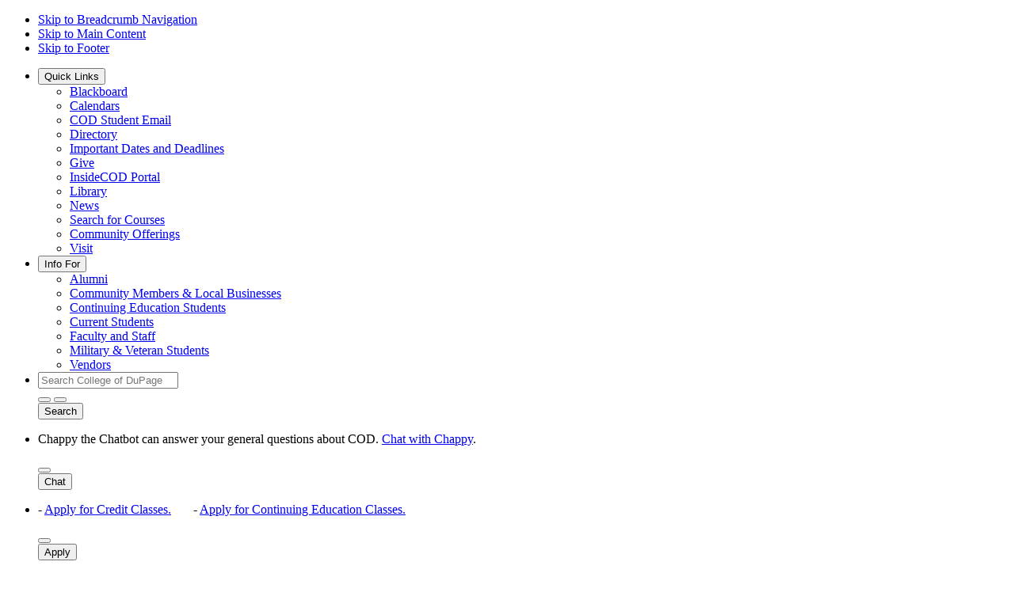

--- FILE ---
content_type: text/html; charset=UTF-8
request_url: https://www.cod.edu/calendar/index.php?eID=3434
body_size: 7523
content:
<!DOCTYPE HTML><html lang="en">
   <head>
      <meta charset="UTF-8">
      <meta http-equiv="x-ua-compatible" content="ie=edge">
      <title>College of DuPage Calendars | College of DuPage</title>
      <link rel="canonical" href="https://www.cod.edu/calendar/">
      <meta name="robots" content="all">
      <meta name="viewport" content="width=device-width, initial-scale=1">
      <meta name="apple-mobile-web-app-capable" content="yes">
      <meta name="Description" content="College of DuPage’s calendar offers events for students, staff, faculty, alumni and the community. Find important dates for campus events, holidays, deadlines and more. ">
      <meta name="Keywords" content="calendar, events, calendar of events, public events, cod events">
      <!-- OU Search Ignore Start Here -->
<!-- headcode include -->

<!-- #DNS prefetching -->
<link rel="dns-prefetch" href="//cdnjs.cloudflare.com"/>
<link rel="dns-prefetch" href="//google-analytics.com"/>
<link rel="icon" type="image/ico" href="/_resources/favicon.ico"/>
<link rel="icon" type="image/png" href="/_resources/favicon.png"/>

<!-- Bootstrap -->
<link rel="stylesheet" href="/_resources/css/bootstrap.css"/>

<!-- FONT AWESOME UPGRADE TO V6 100724 -->
<script src="https://kit.fontawesome.com/4713479024.js" crossorigin="anonymous"></script>
<link rel="stylesheet" href="/_resources/webfonts-v6/all.min.css"/>

<!-- Slick CSS CDN -->
<link rel="stylesheet" href="https://cdnjs.cloudflare.com/ajax/libs/slick-carousel/1.9.0/slick.min.css"/>

<!-- CSS styles -->
<link rel="stylesheet" href="/_resources/css/styles.css"/>

<!-- Modernizer -->
<script src="https://cdnjs.cloudflare.com/ajax/libs/modernizr/2.8.3/modernizr.min.js"></script>

<!-- oustyles -->
<link rel="stylesheet" href="/_resources/css/oustyles.css" /><!-- OU Search Ignore End Here --><script>var layout = "card-promo event";</script><meta property="og:image" content="https://www.cod.edu/_resources/img/social-media-default.jpg">
      <meta property="og:image:alt" content="College of DuPage">
      <meta property="og:title" content="College of DuPage Calendars">
      <meta property="og:url" content="https://www.cod.edu/calendar/index.html">
      <meta property="og:description" content="College of DuPage’s calendar offers events for students, staff, faculty, alumni and the community. Find important dates for campus events, holidays, deadlines and more. ">
      <meta property="og:type" content="">
      <meta property="og:updated_time" content="2025-03-31T08:08:32.845894209-07:00">
      <meta name="twitter:card" content="summary_large_image">
      <meta name="twitter:url" content="https://www.cod.edu/calendar/index.html">
      <meta name="twitter:title" content="College of DuPage Calendars">
      <meta name="twitter:description" content="College of DuPage’s calendar offers events for students, staff, faculty, alumni and the community. Find important dates for campus events, holidays, deadlines and more. "><script type="text/javascript">
					var COMMENT_PAGE_URL ="https://www.cod.edu/calendar/index.html";
					var COMMENT_PAGE_IDENTIFIER ="3906b574-e11a-4dc5-bebf-466313a18566";
				</script></head>
   <body class="standard-inner"><!-- OU Search Ignore Start Here -->
<nav aria-label="Skip Navigation Links">
	<ul id="skip-links" class="list-unstyled">       				
		<li><a class="skip" href="#breadcrumbs" tabindex="0">Skip to Breadcrumb Navigation</a></li>
		<li><a class="skip" href="#main-content" tabindex="0">Skip to Main Content</a></li>       
		<li><a class="skip" href="#footer-global" tabindex="0">Skip to Footer</a></li>				
	</ul>
</nav>
<div id="fb-root"></div>
<script>(function(d, s, id) {
	var js, fjs = d.getElementsByTagName(s)[0];
	if (d.getElementById(id)) return;
	js = d.createElement(s); js.id = id;
	js.src = 'https://connect.facebook.net/en_US/sdk.js#xfbml=1&version=v3.1';
	fjs.parentNode.insertBefore(js, fjs);
}(document, 'script', 'facebook-jssdk'));</script><!-- OU Search Ignore End Here --><!-- OU Search Ignore Start Here --><!-- OU Search Ignore End Here --><!-- OU Search Ignore Start Here --><!-- OU Search Ignore End Here --><!-- OU Search Ignore Start Here -->
<!-- Site Header-->
<header id="header-desktop">
	<nav id="utility-nav" aria-label="Utility">
		<ul role="menu">
			<li role="menuitem">
				<button class="dropdown-button">Quick Links</button>
				<ul class="submenu" role="menu">
					<li role="none"><a role="menuitem" href="https://bb.cod.edu/" target="_blank">Blackboard</a></li>
					<li role="none"><a role="menuitem" href="/calendar/">Calendars</a></li>
					<li role="none"><a role="menuitem" href="/student-life/resources/information-technology/email/">COD Student Email</a></li>
					<li role="none"><a role="menuitem" href="/faculty/">Directory</a></li>
					<li role="none"><a role="menuitem" href="/student-services/important-dates.html">Important Dates and Deadlines</a></li>
					<li role="none"><a role="menuitem" href="https://foundation.cod.edu/" target="_blank">Give</a></li>					
					<li role="none"><a role="menuitem" href="https://inside.cod.edu/" target="_blank">InsideCOD Portal</a></li>
					<li role="none"><a role="menuitem" href="https://library.cod.edu/" target="_blank">Library</a></li>
					<li role="none"><a role="menuitem" href="/news/">News</a></li>
					<li role="none"><a role="menuitem" href="https://selfserv.cod.edu/Student/Courses" target="_blank">Search for Courses</a></li>
					<li role="none"><a role="menuitem" href="/about/community-offerings/">Community Offerings</a></li>
					<li role="none"><a role="menuitem" href="/admission/visit/">Visit</a></li>
				</ul>
			</li>
			<li role="menuitem">
				<button class="dropdown-button">Info For</button>
				<ul class="submenu" role="menu">
					<li role="none"><a role="menuitem" href="https://alumni.cod.edu/" target="_blank">Alumni</a></li>					
					<li role="none"><a role="menuitem" href="/gateways/community-engagement/">Community Members &amp; Local Businesses</a></li>
					<li role="none"><a role="menuitem" href="/academics/continuing-education/">Continuing Education Students</a></li>
					<li role="none"><a role="menuitem" href="/gateways/current-students.html">Current Students</a></li>					
					<li role="none"><a role="menuitem" href="/academics/faculty/index.html">Faculty and Staff</a></li>				
					<li role="none"><a role="menuitem" href="/student-life/resources/veterans/">Military &amp; Veteran Students</a></li>
					<li role="none"><a role="menuitem" href="/about/purchasing/">Vendors</a></li>
				</ul>
			</li>
						
			<li class="button-container" role="menuitem">
				<form id="search-bar-popdown" class="input-group nav-popdown hide" action="/search.html">
					<label for="search-bar-desktop" class="sr-only">Search College of DuPage</label>
					<input id="search-bar-desktop" class="form-control" placeholder="Search College of DuPage" type="search" name="q"/>
					<div class="nav-popdown--buttons">
						<button class="link-cta link-cta--alt-solid" name="search" type="submit" aria-label="submit search input"></button>
						<button id="close-search" class="link-cta link-cta--alt-solid" type="button" aria-label="close search input"></button>
					</div>
				</form>
				<button id="search-button" class="toggle link-cta link-cta--alt-solid" type="button" aria-label="open search input">Search</button>
			</li>
			<li class="button-container" role="menuitem">
				<div id="chat-bar-popdown" class="nav-popdown hide">
					<p tabindex="0" id="chat-info">Chappy the Chatbot can answer your general questions about COD. <a href="/chat.html">Chat with Chappy</a>.</p>
					<div class="nav-popdown--buttons">
						<button id="close-chat" class="link-cta link-cta--alt-solid" type="button" aria-label="close ask a question input"></button>
					</div>
				</div>
				<button id="chat-button" class="toggle link-cta link-cta--alt-solid" type="button" aria-label="open chat link">Chat</button>
			</li>
			<li class="button-container" role="menuitem">
				<div id="ask-bar-popdown" class="nav-popdown hide">
					<p tabindex="0" id="ask-info"> - <a href="https://admissions.cod.edu" target="_blank">Apply for Credit Classes.</a> &nbsp; &nbsp; &nbsp; - <a href="/academics/continuing-education/">Apply for Continuing Education Classes.</a></p>
					<div class="nav-popdown--buttons">
						<button id="close-ask" class="link-cta link-cta--alt-solid" type="button" aria-label="close apply input"></button>
					</div>
				</div>
				<button id="ask-button" class="toggle link-cta link-cta--alt-solid" type="button" aria-label="open apply link">Apply</button>
			</li>			
		</ul>
	</nav>
	<nav id="main-nav" aria-label="Main">
		<ul class="logo-link">
			<li>
				<a href="/" class="logo">
					<img src="/_resources/img/global/logo-green.svg" alt="College of DuPage"/>
				</a>
			</li>
		</ul>
		<div id="main-navigation" aria-label="Primary menu">
		<ul class="menu-links">
			<li class="dropdown">
                <a href="#" role="button" class="dropdown-toggle" id="academics" aria-label="Academics Dropdown Menu" data-toggle="dropdown" aria-haspopup="true" aria-expanded="false">Academics</a>
				<ul class="dropdown-menu" aria-labelledby="academics">
                    <li><a class="dropdown-item" href="/academics/">Academics Home</a></li>
					<li><a class="dropdown-item" href="https://catalog.cod.edu/" target="_blank">Catalog</a></li>
					<li><a class="dropdown-item" href="/academics/academic-opportunities/">Academic Opportunities</a></li>
                    <li><a class="dropdown-item" href="/academics/accreditation/">Accreditation</a></li>					
					<li><a class="dropdown-item" href="/academics/continuing-education/">Continuing Education</a></li>
					<li><a class="dropdown-item" href="/academics/career-technical-education/">Career and Technical Education</a></li>
                    <li><a class="dropdown-item" href="/academics/els/">English Language Learners</a></li>
                    <li><a class="dropdown-item" href="/faculty/">Faculty</a></li>
                </ul>
            </li>
			<li class="dropdown">
                <a href="#" role="button" class="dropdown-toggle" id="areas-of-study" aria-label="Areas of Study Dropdown Menu" data-toggle="dropdown" aria-haspopup="true" aria-expanded="false">Areas of Study</a>
				<ul class="dropdown-menu" aria-labelledby="areas-of-study">
                    <li><a class="dropdown-item" href="/academics/programs/">Areas of Study Home</a></li>
					<li><a class="dropdown-item" href="/academics/programs/new.html">New Degrees and Certificates</a></li>
                    <li><a class="dropdown-item" href="/academics/programs/degree-programs.html">Degree Programs</a></li>
                    <li><a class="dropdown-item" href="/academics/programs/career-technical-programs.html">Certificate Programs</a></li>
                    <li><a class="dropdown-item" href="/academics/programs/new-classes.html">New Classes</a></li>
					<li><a class="dropdown-item" href="https://catalog.cod.edu/programs" target="_blank">Find Your Path</a></li>
                    <li><a class="dropdown-item" href="/academics/programs/career-technical-info-sheets.html">Career and Technical Programs</a></li>
                    <li><a class="dropdown-item" href="/academics/transfer/">Transfer Information</a></li>
                    <li><a class="dropdown-item" href="/academics/programs/els/">Academic ELS</a></li>
                </ul>
            </li>
            <li class="dropdown">
                <a href="#" role="button" class="dropdown-toggle" id="admissions" aria-label="Admissions Dropdown Menu" data-toggle="dropdown" aria-haspopup="true" aria-expanded="false">Admissions</a>
				<ul class="dropdown-menu" aria-labelledby="admissions">
                    <li><a class="dropdown-item" href="/admission/">Admissions Home</a></li>
					<li><a class="dropdown-item" href="/admission/enrollment-center.html">Enrollment Center</a></li>
					<li><a class="dropdown-item" href="/admission/admissions-contact/">Contact Admissions &amp; Outreach</a></li>
					<li><a class="dropdown-item" href="/academics/academic-opportunities/high-school-students/">High School Students</a></li>
					<li><a class="dropdown-item" href="/admission/international/">International Students</a></li>		
					<li><a class="dropdown-item" href="/academics/testing/tests-administered/placement/">Placement Testing</a></li>
                    <li><a class="dropdown-item" href="/admission/new-students/">Steps to Enrollment</a></li>
                    <li><a class="dropdown-item" href="/admission/visit/">Visit COD</a></li>
                </ul>
            </li>
            <li class="dropdown">
                <a href="#" role="button" class="dropdown-toggle" id="student-services" aria-label="Student Services Dropdown Menu" data-toggle="dropdown" aria-haspopup="true" aria-expanded="false">Student Services</a>
				<ul class="dropdown-menu" aria-labelledby="student-services">
					<li><a class="dropdown-item" href="/student-services/">Student Services Home</a></li>
					<li><a class="dropdown-item" href="/student-life/resources/access-accommodations/">Access and Accommodations</a></li>
					<li><a class="dropdown-item" href="/student-life/resources/advising/">Advising and Transfer Services</a></li>
					<li><a class="dropdown-item" href="/student-life/resources/counseling/">Counseling Services</a></li>
					<li><a class="dropdown-item" href="/student-services/important-dates.html">Enrollment Important Dates and Deadlines</a></li>
					<li><a class="dropdown-item" href="/academics/tasc/">Tutoring and Academic Support Center</a></li>
					<li><a class="dropdown-item" href="/records/">Office of Student Records</a></li>					
                    <li><a class="dropdown-item" href="/registration/">Registration Services</a></li>
                </ul>
            </li>
            <li class="dropdown">
                <a href="#" role="button" class="dropdown-toggle" id="costs-scholarships-and-aid" aria-label="Costs, Scholarships &amp; Aid Dropdown Menu" data-toggle="dropdown" aria-haspopup="true" aria-expanded="false">Costs, Scholarships &amp; Aid</a>
				<ul class="dropdown-menu" aria-labelledby="costs-scholarships-and-aid">
                    <li><a class="dropdown-item" href="/costs/">Costs, Scholarships &amp; Aid Home</a></li>
					<li><a class="dropdown-item" href="/costs/tuition/">Tuition and Fees</a></li>
					<li><a class="dropdown-item" href="/costs/financial-aid/federal-work-study.html">Student Employment: Federal Work-Study</a></li>
                    <li><a class="dropdown-item" href="/costs/financial-aid/">Financial Aid</a></li>
                    <li><a class="dropdown-item" href="/costs/tuition/payment-plans/payment-policy.html">Payment Policy</a></li>
                    <li><a class="dropdown-item" href="/costs/tuition/payment-plans/">Payment Plans</a></li>
                    <li><a class="dropdown-item" href="/costs/scholarships/">Scholarships</a></li>
                </ul>
            </li>
            <li class="dropdown">
                <a href="#" role="button" class="dropdown-toggle" id="student-life-and-resources" aria-label="Student Life &amp; Resources Dropdown Menu" data-toggle="dropdown" aria-haspopup="true" aria-expanded="false">Student Life &amp; Resources</a>
				<ul class="dropdown-menu" aria-labelledby="student-life-and-resources">
                    <li><a class="dropdown-item" href="/student-life/">Student Life Home</a></li>
					<li><a class="dropdown-item" href="/student-life/resources/">Student Resources</a></li>
                    <li><a class="dropdown-item" href="/student-life/clubs-org/">Clubs and Organizations</a></li>
                    <li><a class="dropdown-item" href="https://gochapsgo.com" target="_blank">Athletics</a></li>
                    <li><a class="dropdown-item" href="/student-life/dean-of-students/">Dean of Students</a></li>
                </ul>
            </li>
            <li class="dropdown">
                <a href="#" role="button" class="dropdown-toggle" id="about-us" aria-label="About Us Dropdown Menu" data-toggle="dropdown" aria-haspopup="true" aria-expanded="false">About Us</a>
				<ul class="dropdown-menu" aria-labelledby="about-us">
                    <li><a class="dropdown-item" href="/about/">About Us Home</a></li>
					<li><a class="dropdown-item" href="/about/administration/">Administration</a></li>
                    <li><a class="dropdown-item" href="/about/office-of-the-president/">Office of the President</a></li>
                    <li><a class="dropdown-item" href="/about/board-of-trustees/">Board of Trustees</a></li>
					<li><a class="dropdown-item" href="/about/humanresources/">Human Resources</a></li>
                    <li><a class="dropdown-item" href="/about/cod-facts/">COD Facts</a></li>
                    <li><a class="dropdown-item" href="/about/visitor-information/campus-facilities/">Campus Facilities</a></li>
                    <li><a class="dropdown-item" href="/about/equity/">Diversity, Equity, Inclusion and Belonging</a></li>
                    <li><a class="dropdown-item" href="/about/stories/">COD Stories</a></li>
                </ul>
            </li>
		</ul>
        </div>
	</nav>
</header>

<header id="header-mobile" aria-label="Mobile Banner">
	<nav id="main-nav-mobile" aria-label="Main">
		<div class="toggle-container">
			<a href="/" class="logo">
				<img src="/_resources/img/global/logo-white.svg" alt="College of DuPage"/>
				<img src="/_resources/img/global/logo-green.svg" alt="College of DuPage"/>
			</a>
			<button id="menu-toggle" aria-expanded="false">Menu</button>
		</div>
		<div class="mobile-uls">
			<ul class="one-col-list">
				<li class="button-container">
					<form class="input-group" action="/search.html">
						<input id="search-bar" class="form-control" placeholder="Search College of DuPage" type="search" name="query"/>
						<label for="search-bar" class="sr-only">Search College of DuPage</label>
						<span>
							<button type="button" class="link-cta--icon btn-submit-search-mobile">
								<span class="fa fa-search" aria-hidden="true"></span>
								<span class="sr-only">submit search</span>
							</button>
						</span>
					</form>
				</li>
				<li class="button-container">
					<p class="link-cta link-cta--alt-solid">
						Chappy the Chatbot can answer your general questions about COD. <a href="/chat.html">Chat with Chappy</a>.
					</p>
				</li>
				<li class="button-container">
					<p class="link-cta link-cta--alt-solid">
						 <a href="https://admissions.cod.edu" target="_blank">Apply for Credit Classes.</a><br /><a href="/academics/continuing-education/">Apply for Continuing Education Classes.</a>
					</p>
				</li>				
				<li><a href="/academics/">Academics</a></li>
				<li><a href="/academics/programs/">Areas of Study</a></li>
				<li><a href="/admission/">Admissions</a></li>
				<li><a href="/student-services/">Student Services</a></li>
				<li><a href="/costs/">Costs, Scholarships &amp; Aid</a></li>
				<li><a href="/student-life/">Student Life &amp; Resources</a></li>
				<li><a href="/about/">About Us</a></li>
			</ul>
		</div>
	</nav>
	<nav id="utility-nav-mobile" aria-label="Utility">
		<ul class="two-col-list">
			<li class="col-title">Quick Links</li>
			<li><a href="https://bb.cod.edu/" target="_blank" class="menu-link">Blackboard</a></li>
			<li><a href="/calendar/" class="menu-link">Calendars</a></li>			
			<li><a href="/student-life/resources/information-technology/email/" class="menu-link" >COD Student Email</a></li>
			<li><a href="/faculty/" class="menu-link">Directory</a></li>
			<li><a href="/student-services/important-dates.html" class="menu-link">Important Dates and Deadlines</a></li>
			<li><a href="https://foundation.cod.edu/" target="_blank" class="menu-link">Give</a></li>
			<li><a href="https://inside.cod.edu/" target="_blank" class="menu-link">InsideCOD Portal</a></li>
			<li><a href="https://library.cod.edu/" target="_blank" class="menu-link">Library</a></li>
			<li><a href="/news/" class="menu-link">News</a></li>
			<li><a href="https://selfserv.cod.edu/Student/Courses" class="menu-link" target="_blank">Search for Courses</a></li>
			<li><a href="/about/community-offerings/" class="menu-link">Community Offerings</a></li>
			<li><a href="/admission/visit/" class="menu-link">Visit</a></li>
		</ul>
		<ul class="two-col-list">
			<li class="col-title">Info For</li>
			<li><a href="https://alumni.cod.edu/" target="_blank" class="menu-link">Alumni</a></li>
			<li><a href="/gateways/community-engagement/" class="menu-link">Community Members &amp; Local Businesses</a></li>
			<li><a href="/academics/continuing-education/" class="menu-link">Continuing Education Students</a></li>			
			<li><a href="/gateways/current-students.html" class="menu-link">Current Students</a></li>			
			<li><a href="/academics/faculty/index.html" class="menu-link">Faculty and Staff</a></li>			
			<li><a href="/student-life/resources/veterans/" class="menu-link">Military &amp; Veteran Students</a></li>
			<li><a href="/about/purchasing/" class="menu-link">Vendors</a></li>
		</ul>
	</nav>
</header><!-- OU Search Ignore End Here -->
      <div class="container o-page-header"><!--https://www.cod.edu/_resources/includes/standard-inner-header.html--><img src="/_resources/img/hero/campus-outside-src-daytime-spring-heroimage.jpg" alt="Exterior view of Student Resource Center"><nav role="navigation" id="breadcrumbs" class="m-breadcrumbs" aria-label="Breadcrumb navigation"><a href="https://www.cod.edu/" class="a-breadcrumb">Home</a><a href="#" aria-current="page" class="a-breadcrumb">College of DuPage Calendars</a></nav>
         <div role="region" aria-label="Page Title">
            <h1>College of DuPage Calendars</h1>
         </div>
      </div>
      <div class="container">
         <div class="row">
            <aside id="sidebar-first" class="col-lg-3 o-sidebar--first" tabindex="-1" aria-label="Section navigation">
               <nav id="sidebar-nav">
                  <div class="sub-nav-title"><label for="subnav-toggle" class="label-subnav-help-text no-overline">Toggle Sub-navigation</label><button id="subnav-toggle" class="sub-nav-menuicon collapsed" data-target="#subnav0" data-toggle="collapse" aria-expanded="false" aria-label="Toggle sub-navigation"></button></div>
                  <ul class="sub-nav-links collapse" id="subnav0"><li><a href="https://catalog.cod.edu/academic-calendar/">Academic Calendar</a></li><li><a href="/calendar/admissions/">Admissions Calendar</a><button
                        type="button" class="sub-nav-arrow collapsed" data-target="#subnav1-2" data-toggle="collapse"
                        aria-expanded="false" aria-label="Toggle sub-navigation"></button><ul class="collapse" id="subnav1-2"><li><a href="https://catalog.cod.edu/academic-calendar/">Academic Calendar</a></li><li><a href="/calendar/admissions/">Admissions Calendar</a></li><li><a href="https://libcal.cod.edu/calendar/events?cid=3437&amp;t=d&amp;d=0000-00-00&amp;cal=3437&amp;inc=0" target="_blank" rel="noopener">COD Library Calendar</a></li><li><a href="/calendar/enrollment/">Enrollment Calendar</a><button
                        type="button" class="sub-nav-arrow collapsed" data-target="#subnav2-6" data-toggle="collapse"
                        aria-expanded="false" aria-label="Toggle sub-navigation"></button><ul class="collapse" id="subnav2-6"><li><a href="https://catalog.cod.edu/academic-calendar/">Academic Calendar</a></li><li><a href="/calendar/admissions/">Admissions Calendar</a></li><li><a href="https://libcal.cod.edu/calendar/events?cid=3437&amp;t=d&amp;d=0000-00-00&amp;cal=3437&amp;inc=0" target="_blank" rel="noopener">COD Library Calendar</a></li><li><a href="/calendar/enrollment/">Enrollment Calendar</a></li><li><a href="/academics/final-exam-schedule.html">Final Exam Schedule</a></li><li><a href="/student-services/important-dates.html">Important Dates</a></li><li><a href="/calendar/mac/">McAninch Arts Calendar</a><button
                        type="button" class="sub-nav-arrow collapsed" data-target="#subnav3-13" data-toggle="collapse"
                        aria-expanded="false" aria-label="Toggle sub-navigation"></button><ul class="collapse" id="subnav3-13"><li><a href="https://catalog.cod.edu/academic-calendar/">Academic Calendar</a></li><li><a href="/calendar/admissions/">Admissions Calendar</a></li><li><a href="https://libcal.cod.edu/calendar/events?cid=3437&amp;t=d&amp;d=0000-00-00&amp;cal=3437&amp;inc=0" target="_blank" rel="noopener">COD Library Calendar</a></li><li><a href="/calendar/enrollment/">Enrollment Calendar</a></li><li><a href="/academics/final-exam-schedule.html">Final Exam Schedule</a></li><li><a href="/student-services/important-dates.html">Important Dates</a></li><li><a href="/calendar/mac/">McAninch Arts Calendar</a></li><li><a href="/calendar/student-life/">Student Life Calendar</a><button
                        type="button" class="sub-nav-arrow collapsed" data-target="#subnav4-21" data-toggle="collapse"
                        aria-expanded="false" aria-label="Toggle sub-navigation"></button><ul class="collapse" id="subnav4-21"><li><a href="https://catalog.cod.edu/academic-calendar/">Academic Calendar</a></li><li><a href="/calendar/admissions/">Admissions Calendar</a></li><li><a href="https://libcal.cod.edu/calendar/events?cid=3437&amp;t=d&amp;d=0000-00-00&amp;cal=3437&amp;inc=0" target="_blank" rel="noopener">COD Library Calendar</a></li><li><a href="/calendar/enrollment/">Enrollment Calendar</a></li><li><a href="/academics/final-exam-schedule.html">Final Exam Schedule</a></li><li><a href="/student-services/important-dates.html">Important Dates</a></li><li><a href="/calendar/mac/">McAninch Arts Calendar</a></li><li><a href="/calendar/student-life/">Student Life Calendar</a></li><li><a href="/calendar/transfer/">Transfer Calendar</a><button
                        type="button" class="sub-nav-arrow collapsed" data-target="#subnav5-30" data-toggle="collapse"
                        aria-expanded="false" aria-label="Toggle sub-navigation"></button><ul class="collapse" id="subnav5-30"><li><a href="https://catalog.cod.edu/academic-calendar/">Academic Calendar</a></li><li><a href="/calendar/admissions/">Admissions Calendar</a></li><li><a href="https://libcal.cod.edu/calendar/events?cid=3437&amp;t=d&amp;d=0000-00-00&amp;cal=3437&amp;inc=0" target="_blank" rel="noopener">COD Library Calendar</a></li><li><a href="/calendar/enrollment/">Enrollment Calendar</a></li><li><a href="/academics/final-exam-schedule.html">Final Exam Schedule</a></li><li><a href="/student-services/important-dates.html">Important Dates</a></li><li><a href="/calendar/mac/">McAninch Arts Calendar</a></li><li><a href="/calendar/student-life/">Student Life Calendar</a></li><li><a href="/calendar/transfer/">Transfer Calendar</a></li><li><a href="https://gochapsgo.com/calendar" target="_blank" rel="noopener">Athletics Calendar</a></li></ul></li><li><a href="https://gochapsgo.com/calendar" target="_blank" rel="noopener">Athletics Calendar</a></li></ul></li><li><a href="/calendar/transfer/">Transfer Calendar</a></li><li><a href="https://gochapsgo.com/calendar" target="_blank" rel="noopener">Athletics Calendar</a></li></ul></li><li><a href="/calendar/student-life/">Student Life Calendar</a></li><li><a href="/calendar/transfer/">Transfer Calendar</a></li><li><a href="https://gochapsgo.com/calendar" target="_blank" rel="noopener">Athletics Calendar</a></li></ul></li><li><a href="/academics/final-exam-schedule.html">Final Exam Schedule</a></li><li><a href="/student-services/important-dates.html">Important Dates</a></li><li><a href="/calendar/mac/">McAninch Arts Calendar</a></li><li><a href="/calendar/student-life/">Student Life Calendar</a></li><li><a href="/calendar/transfer/">Transfer Calendar</a></li><li><a href="https://gochapsgo.com/calendar" target="_blank" rel="noopener">Athletics Calendar</a></li></ul></li><li><a href="https://libcal.cod.edu/calendar/events?cid=3437&amp;t=d&amp;d=0000-00-00&amp;cal=3437&amp;inc=0" target="_blank" rel="noopener">COD Library Calendar</a></li><li><a href="/calendar/enrollment/">Enrollment Calendar</a></li><li><a href="/academics/final-exam-schedule.html">Final Exam Schedule</a></li><li><a href="/student-services/important-dates.html">Important Dates</a></li><li><a href="/calendar/mac/">McAninch Arts Calendar</a></li><li><a href="/calendar/student-life/">Student Life Calendar</a></li><li><a href="/calendar/transfer/">Transfer Calendar</a></li><li><a href="https://gochapsgo.com/calendar" target="_blank" rel="noopener">Athletics Calendar</a></li></ul></nav>
            </aside>
            <main id="main-content" class="col-9 wrapping-element" tabindex="-1">
               <p>College of DuPage’s calendar offers events for students, staff, faculty, alumni and
                  the community. Find important dates for campus events, holidays, deadlines and more.
                  Browse events by date or to find a specific event, search by event type or category.</p>
               
               <omnicms-calendar data-calendar-id="7a956935-0c41-4538-ad9a-3362d2fb905f" data-basepath="/calendar/" data-css="/_resources/css/calendar.css" data-categories="b215736f-c421-42d8-9170-3de7aa1caac0,7bc1a426-4a8e-49d1-8559-0f5353aa4705,39018011-48c2-42a8-9929-0cb86bbffe1d,893e7342-66be-4f31-be67-06305c43bf7b"></omnicms-calendar><script>(function (src) {if (document.querySelector(`script[src="${src}"]`) !== null) return;const s = document.createElement('script');s.async = true;s.src = src;s.id = 'omnicms-calendar';document.getElementsByTagName("head")[0].appendChild(s);})('https://widget.calendar.moderncampus.net/app.js');</script></main>
         </div>
      </div>
      <!-- OU Search Ignore Start Here -->
<!-- Site Footer-->
<footer data-ocelot-target id="footer-global" role="contentinfo" tabindex="-1">
	<div class="footer-cols">
		<ul class="footer-col">
			<li class="footer-logo">
				<a href="/">
					<img src="/_resources/img/global/logo-white.svg" alt="College of DuPage">
				</a>
			</li>
			<li class="footer-contact">
				<address>425 Fawell Blvd., Glen Ellyn, IL 60137</address>
				<a href="tel:+1-630-942-2800">(630) 942-2800 (Main)</a><br>
				<a href="tel:+1-630-942-3000">(630) 942-3000 (Student Services)</a>
			</li>
			<li><a href="https://admissions.cod.edu/" target="_blank">Apply</a></li>
			<li><a href="/about/visitor-information/maps-directions/">Map &amp; Directions</a></li>
			<li><a href="/faculty/">Directory</a></li>
			<li><a href="/about/visitor-information/hours.html">Campus Hours</a></li>
			<li><a href="/about/visitor-information/centers/">COD Centers</a></li>
			<li>
				<ul class="footer-social">
					<li>
						<a href="https://www.facebook.com/collegeofdupage" target="_blank" aria-label="Facebook">
							<span class="fa-brands fa-facebook fa-2" aria-hidden="true"></span>
						</a>
					</li>
					<li>
						<a href="https://twitter.com/collegedupage" target="_blank" aria-label="X - Twitter">
							<span class="fa-brands fa-x-twitter fa-2" aria-hidden="true"></span>
						</a>
					</li>
					<li>
						<a href="https://www.youtube.com/user/CollegeofDuPage" target="_blank" aria-label="YouTube">
							<span class="fa-brands fa-youtube fa-2" aria-hidden="true"></span>
						</a>
					</li>
					<li>
						<a href="https://www.linkedin.com/school/college-of-dupage/" target="_blank" aria-label="Linkedin">
							<span class="fa-brands fa-linkedin fa-2" aria-hidden="true"></span>
						</a>
					</li>
					<li>
						<a href="https://www.flickr.com/photos/codnewsroom/" target="_blank" aria-label="Flickr">
							<span class="fa-brands fa-flickr fa-2" aria-hidden="true"></span>
						</a>
					</li>
					<li>
						<a href="https://www.instagram.com/collegeofdupage/" target="_blank" aria-label="Instagram">
							<span class="fa-brands fa-instagram fa-2" aria-hidden="true"></span>
						</a>
					</li>
					<li>
						<a href="https://www.tiktok.com/@college_of_dupage/" target="_blank" aria-label="Tiktok">
							<span class="fa-brands fa-tiktok fa-2" aria-hidden="true"></span>
						</a>
					</li>
				</ul>
			</li>
		</ul>
		<ul class="footer-col">
			<li><a href="/about/administration/consumer-legal-information/">Legal &amp; Consumer Information</a></li>
			<li><a href="/about/humanresources/">Jobs</a></li>
			<li><a href="/about/police-department/">Police Department</a></li>
			<li><a href="/about/contact.html">Contact COD</a></li>
			<li><a href="/news/contact.html">Media Contacts</a></li>
			<li><a href="/a-to-z.html">A-Z Index</a></li>
			<li><a href="https://library.cod.edu/" target="_blank">Library</a></li>
			<li><a href="/academics/bookstore.html">Bookstore</a></li>
		</ul>
		<ul class="footer-col">
			<li><a href="https://www.atthemac.org/" target="_blank">McAninch Arts Center</a></li>
			<li><a href="https://wdcb.org/" target="_blank">WDCB Public Radio</a></li>
			<li><a href="/student-life/resources/veterans/">Veterans Services</a></li>
			<li><a href="/student-life/resources/intercultural/latino-outreach/">Español</a></li>
			<li><a href="/student-life/resources/access-accommodations/">Access &amp; Accommodations</a></li>
			<li><a href="https://myaccess.cod.edu/" target="_blank">MyACCESS</a></li>
			<li><a href="/gateways/cod-now/">COD NOW Newsletter</a></li>
		</ul>
	</div>
	<div class="footer-contact mt-5 mb-0 d-block"><span id="directedit">&copy;</span>&nbsp;2025 College of DuPage</div>	
</footer>
<!-- OU Search Ignore End Here --><!-- OU Search Ignore Start Here -->
<!-- footcode include -->

<!-- SCRIPTS -->

<!-- jQuery -->
<script src="https://cdnjs.cloudflare.com/ajax/libs/jquery/3.3.1/jquery.min.js"></script>
<!-- bootstrap 4.1.3 -->       
<script src="https://stackpath.bootstrapcdn.com/bootstrap/4.1.3/js/bootstrap.min.js" integrity="sha384-ChfqqxuZUCnJSK3+MXmPNIyE6ZbWh2IMqE241rYiqJxyMiZ6OW/JmZQ5stwEULTy" crossorigin="anonymous"></script>
<!-- mega menu -->
<script src="/_resources/js/libs/jquery-accessible-menu-custom/jquery-accessibleMegaMenu.js"></script>
<script src="/_resources/js/libs/clamp.min.js"></script>
<!-- global -->
<script src="/_resources/js/global.js"></script>                  

<!-- Browser Update Notification -->
<!-- test url: site-url/#test-bu -->
<script> 
    var $buoop = {required:{e:-4,f:-3,o:-3,s:-3,c:-3},insecure:true,style:"bottom",api:2018.08 }; function $buo_f(){ 
    var e = document.createElement("script"); 
    e.src = "//browser-update.org/update.min.js"; 
    document.body.appendChild(e);
    };try {document.addEventListener("DOMContentLoaded", $buo_f,false)}
    catch(e){window.attachEvent("onload", $buo_f)}
</script><!-- OU Search Ignore End Here --><!-- OU Search Ignore Start Here -->
<!-- Hide Pixel code -->
<div aria-hidden="true" class="d-none">
<!-- Facebook Pixel Code 05/19/19 -->
<script>
  !function(f,b,e,v,n,t,s)
  {if(f.fbq)return;n=f.fbq=function(){n.callMethod?
  n.callMethod.apply(n,arguments):n.queue.push(arguments)};
  if(!f._fbq)f._fbq=n;n.push=n;n.loaded=!0;n.version='2.0';
  n.queue=[];t=b.createElement(e);t.async=!0;
  t.src=v;s=b.getElementsByTagName(e)[0];
  s.parentNode.insertBefore(t,s)}(window, document,'script',
  'https://connect.facebook.net/en_US/fbevents.js');
  fbq('init', '277801059754640');
  fbq('track', 'PageView');
</script>
<noscript><img height="1" width="1" alt="" style="display:none"
  src="https://www.facebook.com/tr?id=277801059754640&amp;ev=PageView&amp;noscript=1"
/></noscript>
<!-- End Facebook Pixel Code -->	
<!-- Insert google analytics here -->
<!-- Google Tag Manager 07/17/19 -->
<script>(function(w,d,s,l,i){w[l]=w[l]||[];w[l].push({'gtm.start':
new Date().getTime(),event:'gtm.js'});var f=d.getElementsByTagName(s)[0],
j=d.createElement(s),dl=l!='dataLayer'?'&l='+l:'';j.async=true;j.src=
'https://www.googletagmanager.com/gtm.js?id='+i+dl;f.parentNode.insertBefore(j,f);
})(window,document,'script','dataLayer','GTM-MLB9PG3');</script>
<!-- End Google Tag Manager -->

<!-- Google Tag Manager (noscript) 07/17/19 -->
<noscript><iframe src="https://www.googletagmanager.com/ns.html?id=GTM-MLB9PG3"
height="0" width="0" style="display:none;visibility:hidden"></iframe></noscript>
<!-- End Google Tag Manager (noscript) -->
</div>
<!-- OU Search Ignore End Here -->
      <div id="ou-hidden" style="display:none;"><a id="de" href="https://a.cms.omniupdate.com/11/?skin=cod&amp;account=main&amp;site=www-2019&amp;action=de&amp;path=/calendar/index.pcf" style="text-decoration:none;" >©</a></div><script>
			if(document.getElementById("de") != null && document.getElementById("directedit")) {
				var link = document.getElementById("de").parentNode.innerHTML;
				document.getElementById("de").parentNode.innerHTML = "";
				document.getElementById("directedit").innerHTML = link.replace(/^\s+|\s+$/gm,'');
			}
		</script></body>
</html>

--- FILE ---
content_type: text/css
request_url: https://tags.srv.stackadapt.com/sa.css
body_size: -11
content:
:root {
    --sa-uid: '0-9bdf8f9d-a366-5df5-45c4-23379418f8f9';
}

--- FILE ---
content_type: text/javascript
request_url: https://widget.calendar.moderncampus.net/app.js
body_size: 15133
content:
(()=>{"use strict";var e,t,n={363:(e,t,n)=>{n.d(t,{N:()=>r});var a=n(656);const r=new class{render(){if(document.querySelector("omnicms-calendar").insertAdjacentHTML("afterend",'<div id="omnicms-calendar-loader"></div>'),this.el=document.getElementById("omnicms-calendar-loader"),document.head.attachShadow){this.shadowDOM=this.el.attachShadow({mode:"open"});const e=document.createElement("div");this.shadowDOM.append(e),e.insertAdjacentHTML("afterbegin",this.template())}else this.el.innerHTML=a.default.BrowserNotSupported}template(){return`\n            <style>\n                @keyframes loadingData {\n                    from {\n                        transform: rotate(0deg);\n                    }\n\n                    to {\n                        transform: rotate(360deg);\n                    }\n                }\n\n                .loading-container {\n                    background-color: #f7f7f7;\n                    font-family: Helvetica, Arial, sans-serif;\n                    width: 100%;\n                    display: flex;\n                    align-items: center;\n                    justify-content: center;\n                    padding-top: 190px;\n                    padding-bottom: 195px;\n                    color: #364046;\n                }\n\n                .loading-container:focus {\n                    outline: 2px solid #000000;\n                }\n\n                .loading-sub-container {\n                    text-align: center;\n                }\n\n                .icon-loading {\n                    animation: loadingData 4s linear infinite;\n                }\n\n                .icon-loading {\n                    height: 50px;\n                    width: 50px;\n                    fill: #364046;\n                }\n\n                .loading-text {\n                    font-size: 18px;\n                    font-weight: 800;\n                }\n            </style>\n            <div class="loading-container">\n                <div class="loading-sub-container">\n                    <svg role="img" class="icon-loading" version="1.1" xmlns="http://www.w3.org/2000/svg" width="32" height="32" viewBox="0 0 32 32">\n                        <path d="M8.667 16c0 0.611-0.214 1.131-0.642 1.558s-0.947 0.642-1.558 0.642-1.131-0.214-1.558-0.642-0.642-0.947-0.642-1.558 0.214-1.131 0.642-1.558 0.947-0.642 1.558-0.642 1.131 0.214 1.558 0.642 0.642 0.947 0.642 1.558zM9.262 7.063c0.611 0 1.131 0.214 1.558 0.642s0.642 0.947 0.642 1.558-0.214 1.131-0.642 1.558-0.947 0.642-1.558 0.642-1.131-0.214-1.558-0.642-0.642-0.947-0.642-1.558 0.214-1.131 0.642-1.558 0.947-0.642 1.558-0.642zM9.262 20.538c0.611 0 1.131 0.214 1.558 0.642s0.642 0.947 0.642 1.558-0.214 1.131-0.642 1.558-0.947 0.642-1.558 0.642-1.131-0.214-1.558-0.642-0.642-0.947-0.642-1.558 0.214-1.131 0.642-1.558 0.947-0.642 1.558-0.642zM18.2 6.467c0-0.611-0.214-1.131-0.642-1.558s-0.947-0.642-1.558-0.642-1.131 0.214-1.558 0.642-0.642 0.947-0.642 1.558 0.214 1.131 0.642 1.558 0.947 0.642 1.558 0.642 1.131-0.214 1.558-0.642 0.642-0.947 0.642-1.558zM16 23.333c0.611 0 1.131 0.214 1.558 0.642s0.642 0.947 0.642 1.558-0.214 1.131-0.642 1.558-0.947 0.642-1.558 0.642-1.131-0.214-1.558-0.642-0.642-0.947-0.642-1.558 0.214-1.131 0.642-1.558 0.947-0.642 1.558-0.642zM22.738 20.538c0.611 0 1.131 0.214 1.558 0.642s0.642 0.947 0.642 1.558-0.214 1.131-0.642 1.558-0.947 0.642-1.558 0.642-1.131-0.214-1.558-0.642-0.642-0.947-0.642-1.558 0.214-1.131 0.642-1.558 0.947-0.642 1.558-0.642zM25.533 13.8c0.611 0 1.131 0.214 1.558 0.642s0.642 0.947 0.642 1.558-0.214 1.131-0.642 1.558-0.947 0.642-1.558 0.642-1.131-0.214-1.558-0.642-0.642-0.947-0.642-1.558 0.214-1.131 0.642-1.558 0.947-0.642 1.558-0.642z"></path>\n                    </svg>\n                    <div class="loading-text">${a.default.LoadingCalendar}</div>\n                </div>\n            </div>\n        `}remove(){this.el?.remove()}}},656:(e,t,n)=>{n.r(t),n.d(t,{default:()=>a});const a=Object.freeze({Filter:"Filter",OpenFilterOptions:"Open filter options",CloseFilterOptions:"Close filter options",CloseRSVPForm:"Close RSVP form",ApplyFilterOptions:"Apply filter options",ClearFilterOptions:"Clear filter options",CloseFilterOptions:"Close filter options",SelectEventViewType:"Select the event view type",ListView:"List view",CalendarView:"Calendar view",FilterEvents:"Filter Events",Featured:"Featured",FeaturedEvent:"Featured Event",FeaturedEvents:"Featured Events",AllEvents:"All Events",Apply:"Apply",Clear:"Clear",Close:"Close",Date:"Date",Tags:"Tags",Categories:"Categories",ChooseADate:"Choose a date",EventDate:"Event Date",EventLocation:"Event Location",EventOrganizer:"Event Organizer",EventTickets:"Event Tickets",EventType:"Event Type",MCPrivacyStatement:'We respect your privacy, see our <a href="https://support.moderncampus.com/product-privacy-policy.html" target="_blank">policy</a>.',GoogleRecaptchaStatement:'This site is protected by reCAPTCHA and the Google <a href="https://policies.google.com/privacy" target="_blank">Privacy Policy</a> and <a href="https://policies.google.com/terms" target="_blank">Terms of Service</a> apply.',BuyTickets:"Buy Tickets",OrganizedBy:"Organized by",Postponed:"Postponed",Cancelled:"Cancelled",EventPostponedTitle:"This event is postponed",EventCancelledTitle:"This event is cancelled",EventPostponedColon:"Event Postponed: ",EventCancelledColon:"Event Cancelled: ",MonthView:"Month view",WeekView:"Week view",DayView:"Day view",Search:"Search",SearchForEvents:"Search for events",SearchResultsFor:"Search Results for {{query}}",SelectView:"Select view",SpotsAvailable:"{{spots}} Spots Available",ThankYouForRegistering:"Thank you for registering!",ToggleRSVPform:"Toggle RSVP form",Register:"Register",RegisterNow:"Register now",RSVP:"RSVP",RSVPFormInstructions:"Please enter your details below",Name:"Name",EmailAddress:"Email address",RegisterToAttend:"Register to Attend",CancelAttendance:"Cancel Attendance",Submit:"Submit",ViewEventSeries:"View Event Series...",EmailOrganizer:"Email organizer",RSVPInvalidName:"name is required.",RSVPInvalidEmail:"email is invalid.",RSVPGenericError:"An error occurred. Please try again later.",RSVPSubmitConfirmation:"Thanks for Registering! If you confirmed your email address, you'll get a new email with event details. If not, you'll get a temporary, one-time code email. Check spam if you don't get either.",RSVPCancelConfirmation:"Thanks for canceling your attendance. If you confirmed your email address, you'll get a temporary, one-time code email. Check spam if you don't get it.",RSVPRecaptchaError:"Unable to submit RSVP, please contact your site administrator.",RegistrationConfirmationTitle:"Event registration",RegistrationConfirmationHeader:"Thank you for registering",RegistrationConfirmationMessage:"Your registration has been confirmed.",RegistrationLinkExpiredHeader:"Your link has expired",RegistrationLinkExpiredMessage:"Please return to the event details to register again.",RegistrationCancelationHeader:"Your registration has been cancelled",RegistrationCancelationLinkExpiredMessage:"Please return to the event details to cancel again.",ReturnToEventDetails:"Return to event details",Previous:"Previous",Next:"Next",TodayColon:"Today: ",PlaceholderImage:"Placeholder image",BrowserNotSupported:"This browser is not supported.",LoadingCalendar:"Loading Calendar&hellip;",LoadMoreEvents:"Load more events",NoEventsFound:"No events found",NoEventsFoundFor:"No events found for {{start}} - {{end}}",NoMoreEvents:"No more events",NoResultsFor:"No results for {{query}}",NoCategories:"No categories available",AddToMyCalendar:"Add to my calendar",VirtualEvent:"Virtual Event",CopyVirtualEventLink:"Copy virtual event link",Copy:"Copy",CopiedExclamation:"Copied!",CopyError:"Copy Failed",JoinOnline:"Join Online",Related:"Related",RelatedEventCategories:"Related event categories",AddToRSS:"Add to RSS",OutlookICAL:"Outlook/iCAL",ErrorContactingServerMessage:"There was an error contacting the calendar server. Please try again.",ErrorLoadingEventData:"There was an error loading event data. Please try again.",GenericError:"An error occurred. Please try again later.",SubmitEvent:"Submit Event",EventSubmissionHeading:"Submit an event",Instructions:"Instructions",EventSubmissionInstructions:"Complete this form to request that an event be added to the calendar. Your requested event will be reviewed by an administrator.",asteriskFieldsRequired:"All fields marked with an asterisk (*) are required.",Contact:"Contact",publicSubmissionContactInstructions:"We may contact you about your submission. We will not publish your contact information.",Verification:"Verification",Passcode:"Password",PasscodeHelperText:"Enter password to access form.",passcodeInvalid:"password is invalid.",Verify:"Verify",Name:"Name",NameHelperText:"Enter your full name.",Email:"Email",Phone:"Phone",IAmA:"I am a",IAmAPlaceholder:"I am a&hellip;",submissionTypeHelperText:"Select your relationship to the school.",Other:"Other",typeOtherHelperText:"Describe your relationship to the school.",CommentsToAdministrator:"Comments to Administrator",Comments:"Comments",CommentsHelperText:"We will not publish your comments.",EventDetails:"Event Details",PrimaryCalendar:"Primary calendar",categoryHelperText:"Select one.",EventTitle:"Event Title",EventDescription:"Event description",From:"From",To:"To",to:"to",AllDayEvent:"All day event",SuggestedCategories:"Suggested event categories",SuggestedCategoriesHelperText:"Categories filter events on the published calendar. Enter comma-separated words such as: academics, athletics, basketball.",EventLocation:"Event Location",LocationName:"Location name",PhysicalAddress:"Physical Address",WebConferenceLink:"Web Conference Link",ButtonLabel:"Button Label",conferenceButtonLabelHelperText:"Enter the text to display as a button that links to the online event.",SameAsSubmitter:"Same As Submitter",EventOrganizer:"Event Organizer",OrganizerName:"Organizer Name",organizerNameHelperText:"Enter full name.",OrganizerEmail:"Organizer email",OrganizerPhone:"Organizer phone",TicketsAndCost:"Tickets and Cost",EventCost:"Event Cost",ticketOptionHelperText:"Select one.",Price:"Price",eventPriceValidationMessage:"A valid price is required.",eventPriceRangeValidationMessage:"A valid price range is required.",EventCurrency:"Event Currency",TicketLink:"Ticket Link",ticketButtonLabelHelperText:"Enter the text to display as a button that links to the ticketing platform.",sampleURL:"https://www.example.com",EndOfPriceRange:"End of Price Range",Cancel:"Cancel",SubmitEvent:"Submit Event",EventSubmissionFormSubmittedHeading:"Thank you for your request",EventSubmissionFormSubmittedMessage:"We will review your event request and reach out with any questions.",ReturnToCalendar:"Return to Calendar",EventSubmission:"Event Submission",EventSubmissionDescription:"Submit this form to request an event be added to the calendar",submissionNameValidationMessage:"Name is required.",categoryValidationMessage:"Calendar is required.",titleValidationMessage:"Event Name is required.",submissionTypeValidationMessage:'"I am a" is required.',typeOtherValidationMessage:'"I am a" is required.',submissionEmailValidationMessage:"A valid email is required.",organizerEmailValidationMessage:"A valid email is required.",toDateValidationMessage:'"From" date cannot be after "To" date.',toDatetimeValidationMessage:'"From" date/time cannot be after "To" date/time.',categoriesValidationMessage:"Categories cannot exceed 128 characters in length and cannot contain special characters.",Begins:"Begins",Ends:"Ends",Events:"Events",EventSeries:"Event Series",UpcomingEvents:"Upcoming Events",eventSubmissionTypes:{Student:"Student",FacultyMember:"Faculty Member",StaffMember:"Staff Member",CommunityMember:"Community Member",Other:"Other"},ticketCurrencyOptions:{USD:"($) US Dollar",CAD:"($) Canadian Dollar",EUR:"(&euro;) Euro",GBP:"(&pound;) British Pound"},ticketOptions:{"":"No Price",FREE:"Free",ONE_PRICE:"One Price",PRICE_RANGE:"Price Range"},SubmitYourEvent:"Submit your event",FooterSubmitEventMessage:'To have your event considered for listing on the events calendar, please <a href="">submit here</a>.',LocationInfo:"Location Info",Zoom:"Zoom",Free:"Free",currencySymbols:{USD:"$",CAD:"$",EUR:"&euro;",GBP:"&pound;"}})}},a={};function r(e){var t=a[e];if(void 0!==t)return t.exports;var i=a[e]={exports:{}};return n[e].call(i.exports,i,i.exports,r),i.exports}r.m=n,r.n=e=>{var t=e&&e.__esModule?()=>e.default:()=>e;return r.d(t,{a:t}),t},r.d=(e,t)=>{for(var n in t)r.o(t,n)&&!r.o(e,n)&&Object.defineProperty(e,n,{enumerable:!0,get:t[n]})},r.f={},r.e=e=>Promise.all(Object.keys(r.f).reduce(((t,n)=>(r.f[n](e,t),t)),[])),r.u=e=>(524===e?"app":e)+"."+{521:"514d3ac62a91612de8fb",524:"0e4105cb0e060a73dab9"}[e]+".js",r.miniCssF=e=>{},r.g=function(){if("object"==typeof globalThis)return globalThis;try{return this||new Function("return this")()}catch(e){if("object"==typeof window)return window}}(),r.o=(e,t)=>Object.prototype.hasOwnProperty.call(e,t),e={},t="calendar:",r.l=(n,a,i,o)=>{if(e[n])e[n].push(a);else{var s,l;if(void 0!==i)for(var d=document.getElementsByTagName("script"),c=0;c<d.length;c++){var u=d[c];if(u.getAttribute("src")==n||u.getAttribute("data-webpack")==t+i){s=u;break}}s||(l=!0,(s=document.createElement("script")).charset="utf-8",s.timeout=120,r.nc&&s.setAttribute("nonce",r.nc),s.setAttribute("data-webpack",t+i),s.src=n),e[n]=[a];var m=(t,a)=>{s.onerror=s.onload=null,clearTimeout(p);var r=e[n];if(delete e[n],s.parentNode&&s.parentNode.removeChild(s),r&&r.forEach((e=>e(a))),t)return t(a)},p=setTimeout(m.bind(null,void 0,{type:"timeout",target:s}),12e4);s.onerror=m.bind(null,s.onerror),s.onload=m.bind(null,s.onload),l&&document.head.appendChild(s)}},r.r=e=>{"undefined"!=typeof Symbol&&Symbol.toStringTag&&Object.defineProperty(e,Symbol.toStringTag,{value:"Module"}),Object.defineProperty(e,"__esModule",{value:!0})},(()=>{var e;r.g.importScripts&&(e=r.g.location+"");var t=r.g.document;if(!e&&t&&(t.currentScript&&"SCRIPT"===t.currentScript.tagName.toUpperCase()&&(e=t.currentScript.src),!e)){var n=t.getElementsByTagName("script");if(n.length)for(var a=n.length-1;a>-1&&(!e||!/^http(s?):/.test(e));)e=n[a--].src}if(!e)throw new Error("Automatic publicPath is not supported in this browser");e=e.replace(/^blob:/,"").replace(/#.*$/,"").replace(/\?.*$/,"").replace(/\/[^\/]+$/,"/"),r.p=e})(),(()=>{var e={792:0};r.f.j=(t,n)=>{var a=r.o(e,t)?e[t]:void 0;if(0!==a)if(a)n.push(a[2]);else{var i=new Promise(((n,r)=>a=e[t]=[n,r]));n.push(a[2]=i);var o=r.p+r.u(t),s=new Error;r.l(o,(n=>{if(r.o(e,t)&&(0!==(a=e[t])&&(e[t]=void 0),a)){var i=n&&("load"===n.type?"missing":n.type),o=n&&n.target&&n.target.src;s.message="Loading chunk "+t+" failed.\n("+i+": "+o+")",s.name="ChunkLoadError",s.type=i,s.request=o,a[1](s)}}),"chunk-"+t,t)}};var t=(t,n)=>{var a,i,[o,s,l]=n,d=0;if(o.some((t=>0!==e[t]))){for(a in s)r.o(s,a)&&(r.m[a]=s[a]);l&&l(r)}for(t&&t(n);d<o.length;d++)i=o[d],r.o(e,i)&&e[i]&&e[i][0](),e[i]=0},n=globalThis.webpackChunkcalendar=globalThis.webpackChunkcalendar||[];n.forEach(t.bind(null,0)),n.push=t.bind(null,n.push.bind(n))})(),r(363).N.render(),Promise.all([r.e(521),r.e(524)]).then(r.bind(r,655)).then((e=>{e.loader()}))})();
//# sourceMappingURL=app.js.map

--- FILE ---
content_type: text/javascript
request_url: https://widget.calendar.moderncampus.net/app.0e4105cb0e060a73dab9.js
body_size: 160838
content:
(globalThis.webpackChunkcalendar=globalThis.webpackChunkcalendar||[]).push([[524],{243:(e,t,a)=>{"use strict";a.r(t),a.d(t,{lang:()=>i,setLanguage:()=>n});let i={};function n(e){return a(306)(`./${e}.js`).then((e=>{i=e.default})).catch((e=>{console.log("There was a problem importing language file: ",e)}))}},306:(e,t,a)=>{var i={"./en.js":656,"./index.js":243};function n(e){return Promise.resolve().then((()=>{if(!a.o(i,e)){var t=new Error("Cannot find module '"+e+"'");throw t.code="MODULE_NOT_FOUND",t}return a(i[e])}))}n.keys=()=>Object.keys(i),n.id=306,e.exports=n},585:e=>{self,e.exports=(()=>{"use strict";var e={422:(e,t,a)=>{a.d(t,{default:()=>fe});var i={DMY:["calendar","month","year"],DY:["calendar","month","year"],D:["calendar","month","year"],MY:["month","year"],M:["month"],Y:["year"]};const n={el:null,context:document.body,dateFormat:"DD-MMM-YYYY",bodyType:"modal",autoClose:!1,closeOndblclick:!0,closeOnBlur:!1,showCalendarDisplay:!0,customWeekDays:["Sunday","Monday","Tuesday","Wednesday","Thursday","Friday","Saturday"],customMonths:["January","February","March","April","May","June","July","August","September","October","November","December"],customOkBTN:"OK",customClearBTN:"Clear",customCancelBTN:"CANCEL",firstWeekday:0,selectedDate:null,minDate:null,maxDate:null,jumpToMinMax:!0,jumpOverDisabled:!0,disableWeekends:!1,disableWeekDays:[],disableDates:[],allowedMonths:[],allowedYears:[],disableMonths:[],disableYears:[],markDates:[]};var r="show-calendar",s="hide-calendar",l="update-calendar",o="update-display",c="update-header",d="update-preview",u="date-pick",h="preview-pick",m="month-change",p="year-change",v="set-date",g="cancel-calendar",f=function(e){e.dispatchEvent(new CustomEvent(d,{bubbles:!0}))},b=function(e){e.dispatchEvent(new CustomEvent(c,{bubbles:!0}))},A=function(e){var t=arguments.length>1&&void 0!==arguments[1]&&arguments[1];e.dispatchEvent(new CustomEvent(u,{bubbles:!0,detail:{dblclick:t,date:new Date(e.getAttribute("data-val-date"))}}))},y=function(e,t){e.dispatchEvent(new CustomEvent(m,{bubbles:!0,detail:{direction:t}}))},w=function(e,t){e.dispatchEvent(new CustomEvent(p,{bubbles:!0,detail:{direction:t}}))},k=function(e){var t=arguments.length>1&&void 0!==arguments[1]&&arguments[1];e.dispatchEvent(new CustomEvent(h,{bubbles:!0,detail:{dblclick:t,data:e.children[0].innerHTML}}))},E=function(e){var t=arguments.length>1&&void 0!==arguments[1]?arguments[1]:{instance:null,date:null};e.dispatchEvent(new CustomEvent(v,{bubbles:!0,detail:t}))},D=function(e){e.dispatchEvent(new CustomEvent(g,{bubbles:!0}))},$=function(e,t,a){var i=(t+1)%e.length,n=((t-1)%e.length+e.length)%e.length,r=(t+1)/e.length,s=(t-e.length)/e.length;return{newIndex:"next"===a?i:n,overlap:"next"===a?~~r:~~s}},S=function(e){return new Promise((function(t,a){setTimeout(t,e)}))},C=function(){var e=null;return{slide:function(t,a,i){var n="prev"===i?"slide-right--out":"slide-left--out",r="prev"===i?"slide-right--in":"slide-left--in";t.classList.add(n),a.classList.add(r),e=S(150).then((function(){t.remove(),a.removeAttribute("style"),a.classList.remove(r)}))},onFinish:function(t){!e&&t(),e&&e.then((function(){return t()})),e=null}}},T=function(){var e=arguments.length>0&&void 0!==arguments[0]?arguments[0]:new Date,t=arguments.length>1?arguments[1]:void 0,a=t.customWeekDays,i=t.customMonths,n=arguments.length>2&&void 0!==arguments[2]?arguments[2]:"dd-mmm-yyyy";if(N(e).date()&&q(n.toLocaleLowerCase()).isValid()){var r=e.getDay(),s=e.getDate(),l=e.getMonth(),o=e.getFullYear(),c={d:String(s),dd:String(s).padStart(2,"0"),ddd:a[r].substr(0,3),dddd:a[r],m:String(l+1),mm:String(l+1).padStart(2,"0"),mmm:i[l].substr(0,3),mmmm:i[l],yy:String(o).substr(2),yyyy:String(o)};return q(n.toLocaleLowerCase()).replaceMatch(c)}throw new Error(e+" Is not a Date object.")},M=function(e){return e.setHours(0,0,0,0).valueOf()},L=function(e){var t=e.getBoundingClientRect();return{t:Math.ceil(t.top),l:Math.ceil(t.left),b:Math.ceil(t.bottom),r:Math.ceil(t.right),w:Math.ceil(t.width),h:Math.ceil(t.height)}},x=function(e){return{active:function(){e.classList.remove("mc-select__nav--inactive")},inactive:function(){e.classList.add("mc-select__nav--inactive")}}},O=function(e,t){var a=e.calendar,i=e.calendarDisplay,n=e.calendarHeader,r=e.monthYearPreview;return{display:{target:t,date:null,set setDate(e){this.date=e,i.dispatchEvent(new CustomEvent(o,{bubbles:!0}))}},header:{target:t,month:null,year:null,set setTarget(e){this.target=e,b(n)},set setMonth(e){this.month=e,b(n)},set setYear(e){this.year=e,b(n)}},preview:{target:null,month:null,year:null,set setTarget(e){this.target=e,f(r)},set setMonth(e){this.month=e,f(r)},set setYear(e){this.year=e,f(r)}},calendar:{date:null,set setDate(e){this.date=e,a.dispatchEvent(new CustomEvent(l,{bubbles:!0}))}}}},B=function(e){var t=null,a=null,i=null,n=!1;return{opened:!1,closed:!0,blured:!1,isOpening:!1,isClosing:!1,isBluring:!1,open:function(a){var s=this;this.isClosing||(n=i&&i._id===a._id,this.isOpening=!0,clearTimeout(t),function(e,t){e.dispatchEvent(new CustomEvent(r,{bubbles:!0,detail:{instance:t}}))}(e,a),t=setTimeout((function(){s.isOpening=!1,s.opened=!0,s.closed=!1,i=a}),200))},close:function(){var t=this;this.closed||this.isOpening||this.isClosing||(n=!1,this.isClosing=!0,clearTimeout(a),e.dispatchEvent(new CustomEvent(s,{bubbles:!0})),a=setTimeout((function(){t.isClosing=!1,t.opened=!1,t.closed=!0}),200))},blur:function(){var e=this;return this.isBluring=!0,S(100).then((function(){return e.closed||e.isOpening||e.isClosing?!n:!(i&&!i.options.closeOnBlur||(e.close(),e.isBluring=!1,e.blured=!0,0))}))}}},P=function(){var e=arguments.length>0&&void 0!==arguments[0]?arguments[0]:16;return parseInt(Math.ceil(Math.random()*Date.now()).toPrecision(e)).toString(16)};function F(e,t){var a=Object.keys(e);if(Object.getOwnPropertySymbols){var i=Object.getOwnPropertySymbols(e);t&&(i=i.filter((function(t){return Object.getOwnPropertyDescriptor(e,t).enumerable}))),a.push.apply(a,i)}return a}function I(e){for(var t=1;t<arguments.length;t++){var a=null!=arguments[t]?arguments[t]:{};t%2?F(Object(a),!0).forEach((function(t){R(e,t,a[t])})):Object.getOwnPropertyDescriptors?Object.defineProperties(e,Object.getOwnPropertyDescriptors(a)):F(Object(a)).forEach((function(t){Object.defineProperty(e,t,Object.getOwnPropertyDescriptor(a,t))}))}return e}function R(e,t,a){return t in e?Object.defineProperty(e,t,{value:a,enumerable:!0,configurable:!0,writable:!0}):e[t]=a,e}function _(e,t){(null==t||t>e.length)&&(t=e.length);for(var a=0,i=new Array(t);a<t;a++)i[a]=e[a];return i}var N=function(e){var t=Object.prototype.toString.call(e).match(/\s([a-zA-Z]+)/)[1].toLowerCase();return{object:function(){return"object"===t},array:function(){return"array"===t},date:function(){return"date"===t},number:function(){var a=Number.isNaN(e);return"number"===t&&!a},string:function(){return"string"===t},boolean:function(){return"boolean"===t},func:function(){return"function"===t}}},q=function(e){var t=/^(?:(d{1,4}|m{1,4}|y{4}|y{2})?\b(?:(?:,\s)|[.-\s\/]{1})?(d{1,4}|m{1,4}|y{4}|y{2})?\b(?:(?:,\s)|[.-\s\/]{1})?(d{1,4}|m{1,4}|y{4}|y{2})\b(?:(?:,\s)|[.-\s\/]{1})?(d{1,4}|m{1,4}|y{2}|y{4})?\b)$/gi;return{isValid:function(){return t.test(e)||console.error(new Error('"'.concat(e,'" format is not supported')))},replaceMatch:function(a){return e.replace(t,(function(e){for(var t=arguments.length,i=new Array(t>1?t-1:0),n=1;n<t;n++)i[n-1]=arguments[n];return i.forEach((function(t){t&&(e=e.replace(t,a[t]))})),e}))}}},Q=function(e,t){var a=Object.keys(t).filter((function(a){return!t[a](e[a])})).map((function(e){return new Error('Data does not match the schema for property: "'.concat(e,'"'))}));return 0===a.length||(a.forEach((function(e){return console.error(e)})),!1)},j={date:function(e){return N(e).date()},title:function(e){return N(e).string()},description:function(e){return N(e).string()}},U={type:function(e){return N(e).string()},color:function(e){return/^#([a-fA-F0-9]{6}|[a-fA-F0-9]{3})$/.test(e)}},z={el:function(e){return/^[#][-\w]+$/.test(e)},context:function(e){return e.nodeType==Node.ELEMENT_NODE||e.nodeType==Node.DOCUMENT_FRAGMENT_NODE},dateFormat:function(e){return q(e).isValid()},bodyType:function(e){return["modal","inline","permanent"].includes(e)},autoClose:function(e){return N(e).boolean()},closeOndblclick:function(e){return N(e).boolean()},closeOnBlur:function(e){return N(e).boolean()},showCalendarDisplay:function(e){return N(e).boolean()},customWeekDays:function(e){return N(e).array()&&7===e.length&&e.every((function(e){return/^[^\d\s]{2,}$/.test(e)}))},customMonths:function(e){return N(e).array()&&12===e.length&&e.every((function(e){return/^[^\d\s]{2,}$/.test(e)}))},customOkBTN:function(e){return N(e).string()},customClearBTN:function(e){return N(e).string()},customCancelBTN:function(e){return N(e).string()},firstWeekday:function(e){return N(e).number()&&/^[0-6]{1}$/.test(e)},selectedDate:function(e){return N(e).date()},minDate:function(e){return N(e).date()},maxDate:function(e){return N(e).date()},jumpToMinMax:function(e){return N(e).boolean()},jumpOverDisabled:function(e){return N(e).boolean()},disableWeekends:function(e){return N(e).boolean()},disableWeekDays:function(e){return N(e).array()&&e.every((function(e){return/^[0-6]{1}$/.test(e)}))},disableDates:function(e){return N(e).array()&&e.every((function(e){return N(e).date()}))},allowedMonths:function(e){return N(e).array()&&e.length<12&&e.every((function(e){return N(e).number()&&e<12}))},allowedYears:function(e){return N(e).array()&&e.every((function(e){return N(e).number()}))},disableMonths:function(e){return N(e).array()&&e.length<12&&e.every((function(e){return N(e).number()&&e<12}))},disableYears:function(e){return N(e).array()&&e.every((function(e){return N(e).number()}))},markDates:function(e){return N(e).array()&&e.every((function(e){return N(e).date()}))},markDatesCustom:function(e){return N(e).func()},daterange:function(e){return N(e).boolean()},events:function(e){return N(e).array()&&e.every((function(e){return N(e).object()&&Q(e,j)}))},eventColorScheme:function(e){return N(e).array()&&e.every((function(e){return N(e).object()&&Q(e,U)}))}},V=function(e,t){var a=Object.keys(e).filter((function(e){return!t.hasOwnProperty(e)})).map((function(e){return new Error('Property "'.concat(e,'" is not recognized'))}));e.hasOwnProperty("allowedMonths")&&e.hasOwnProperty("disableMonths")&&a.unshift(new Error('"disableMonths" option cannot be used along with "allowedMonths" option')),e.hasOwnProperty("allowedYears")&&e.hasOwnProperty("disableYears")&&a.unshift(new Error('"disableYears" option cannot be used along with "allowedYears" option'));var i=Object.keys(e).filter((function(a){return t.hasOwnProperty(a)&&!z[a](e[a])})).map((function(e){return new Error('Data does not match the schema for property: "'.concat(e,'"'))}));return e.hasOwnProperty("minDate")&&e.hasOwnProperty("maxDate")&&M(e.minDate)>=M(e.maxDate)&&a.push(new Error("maxDate should be greater than minDate")),i.length>0&&a.push.apply(a,function(e){return function(e){if(Array.isArray(e))return _(e)}(e)||function(e){if("undefined"!=typeof Symbol&&Symbol.iterator in Object(e))return Array.from(e)}(e)||function(e,t){if(e){if("string"==typeof e)return _(e,t);var a=Object.prototype.toString.call(e).slice(8,-1);return"Object"===a&&e.constructor&&(a=e.constructor.name),"Map"===a||"Set"===a?Array.from(e):"Arguments"===a||/^(?:Ui|I)nt(?:8|16|32)(?:Clamped)?Array$/.test(a)?_(e,t):void 0}}(e)||function(){throw new TypeError("Invalid attempt to spread non-iterable instance.\nIn order to be iterable, non-array objects must have a [Symbol.iterator]() method.")}()}(i)),a.length>0?a.forEach((function(e){return console.error(e)})):I(I({},t),e)},G=function(e,t){return'<span style="transform: translateX('.concat("next"===e?"-100":"100",'px);">').concat(t,"</span>")},H=function(e,t){return!(!e||!t)&&M(e)<M(t)},Y=function(e,t){return!(!e||!t)&&M(e)>M(t)},W=function(e,t){var a=e.allowedMonths,i=e.disableMonths;return a.length?a.includes(t):!i.includes(t)},J=function(e,t){var a=e.disableYears,i=e.allowedYears;return i.length?i.includes(t):!a.includes(t)},Z=function(){var e=arguments.length>0&&void 0!==arguments[0]?arguments[0]:null;return{date:e,day:e.getDay(),dateNumb:e.getDate(),month:e.getMonth(),year:e.getFullYear(),classList:[]}};function K(e){return function(e){if(Array.isArray(e))return X(e)}(e)||function(e){if("undefined"!=typeof Symbol&&Symbol.iterator in Object(e))return Array.from(e)}(e)||function(e,t){if(e){if("string"==typeof e)return X(e,t);var a=Object.prototype.toString.call(e).slice(8,-1);return"Object"===a&&e.constructor&&(a=e.constructor.name),"Map"===a||"Set"===a?Array.from(e):"Arguments"===a||/^(?:Ui|I)nt(?:8|16|32)(?:Clamped)?Array$/.test(a)?X(e,t):void 0}}(e)||function(){throw new TypeError("Invalid attempt to spread non-iterable instance.\nIn order to be iterable, non-array objects must have a [Symbol.iterator]() method.")}()}function X(e,t){(null==t||t>e.length)&&(t=e.length);for(var a=0,i=new Array(t);a<t;a++)i[a]=e[a];return i}var ee=function(e){return{calendar:e,calendarDisplay:e.querySelector(".mc-display"),calendarPicker:e.querySelector(".mc-picker"),displayDay:e.querySelector(".mc-display__day"),displayDate:e.querySelector(".mc-display__date"),displayMonth:e.querySelector(".mc-display__month"),displayYear:e.querySelector(".mc-display__year"),accessibilityMonthYear:e.querySelector("#mc-picker__month-year"),calendarHeader:e.querySelector(".mc-picker__header"),currentMonthSelect:e.querySelector("#mc-current--month"),currentYearSelect:e.querySelector("#mc-current--year"),monthNavPrev:e.querySelector("#mc-picker__month--prev"),monthNavNext:e.querySelector("#mc-picker__month--next"),yearNavPrev:e.querySelector("#mc-picker__year--prev"),yearNavNext:e.querySelector("#mc-picker__year--next"),weekdays:e.querySelectorAll(".mc-table__weekday"),okButton:e.querySelector("#mc-btn__ok"),cancelButton:e.querySelector("#mc-btn__cancel"),clearButton:e.querySelector("#mc-btn__clear"),dateCells:e.querySelectorAll(".mc-date"),monthYearPreview:e.querySelector(".mc-month-year__preview"),previewCells:e.querySelectorAll(".mc-month-year__cell"),calendarStates:B(e)}},te=function(e){var t=e.dateFormat.split(/(?:(?:,\s)|[.-\s\/]{1})/).map((function(e){return e.charAt(0).toUpperCase()})),a=K(new Set(t)).sort().join("");return i[a]},ae=function(e){var t=arguments.length>1&&void 0!==arguments[1]?arguments[1]:null,a=e.options,i=e.pickedDate,n=e.prevLimitDate,r=e.nextLimitDate,s=e.activeMonths,l=i||new Date,o=l.getMonth();if(!W(a,o)){var c=s.reduce((function(e,t){return Math.abs(t.index-o)<Math.abs(e.index-o)?t:e}));l.setMonth(c.index)}return t&&(l=t),n&&H(l,n)&&(l=n),r&&Y(l,r)&&(l=r),l},ie=function(e,t,a){var i=e.activeMonths,n=e.options,r=n.customMonths;if(!n.jumpOverDisabled){var s=$(r,r.indexOf(t),a),l=s.newIndex,o=s.overlap;return{newMonth:{name:r[l],index:l},overlap:o}}var c=i.findIndex((function(e){return e.name===t})),d=$(i,c,a),u=d.newIndex,h=d.overlap;return{newMonth:i[u],overlap:h}},ne=function(e,t,a){var i=e.allowedYears,n="next"===a?t+1:t-1;if(!e.jumpOverDisabled)return n;if(i.length){var r=$(i,i.indexOf(t),a),s=r.newIndex;return 0!==r.overlap?null:i[s]}for(;!J(e,n);)"next"===a?n++:n--;return n},re=function(e){return e.customMonths.map((function(t,a){return W(e,a)?{name:t,index:a}:null})).filter((function(e){return e}))},se=function(e,t){if(e){var a=e.pickedDate,i=e.linkedElement,n=e.onSelectCallbacks,r=e.options,s=r.dateFormat,l=a?T(a,r,s):null;i&&(i.value=l),n.forEach((function(e){return e.apply(null,[a,l])})),t.close()}},le=function(e){var t=e.pickedDate,a=e.linkedElement,i=e.options,n=i.dateFormat;a&&t&&(a.value=T(t,i,n))},oe=function(e,t){var a=e.displayDay,i=e.displayDate,n=e.displayMonth,r=e.displayYear,s=e.calendarDisplay,l=t.store,o=t.options,c=l.display,d=c.target,u=c.date,h=o.customWeekDays,m=o.customMonths;o.showCalendarDisplay?s.classList.remove("u-display-none"):s.classList.add("u-display-none"),s.setAttribute("data-target",l.display.target),r.innerText=u.getFullYear(),"year"!==d&&(n.innerText=m[u.getMonth()],"month"!==d&&(a.innerText=h[u.getDay()],i.innerText=u.getDate()))},ce=function(e,t){var a=e.dateCells,i=t.store,n=t.viewLayers,r=i.calendar.date;if("calendar"===n[0]){var s=function(e,t){var a=e.options,i=e.pickedDate,n=new Date(t.getFullYear(),t.getMonth(),1),r=n.getMonth(),s=function(t){var n=["mc-date"];return t.ariaLabel=t.date.toDateString(),!function(e,t){return t.month===e}(r,t)||!W(a,t.month)||!J(a,t.year)||function(e,t){var a=e.prevLimitDate,i=e.nextLimitDate,n=t.date,r=!!a&&M(n)<M(a),s=!!i&&M(i)<M(n);return r||s}(e,t)||function(e,t){var a=e.disableWeekends,i=t.day;return!!a&&(0===i||6===i)}(a,t)||function(e,t){var a=e.disableWeekDays,i=t.day;return!!a.length&&a.some((function(e){return e===i}))}(a,t)||function(e,t){var a=e.disableDates,i=t.date;return!!a.length&&a.some((function(e){return M(e)===M(i)}))}(a,t)?(n.push("mc-date--inactive"),t.tabindex=-1):(n.push("mc-date--active"),t.tabindex=0),function(e,t){var a=t.date;return null!==e&&M(e)===M(a)}(i,t)&&(n.push("mc-date--picked"),t.ariaLabel="Picked: ".concat(t.ariaLabel)),function(e,t){var a=e.options,i=e.markCustomCallbacks,n=t.date,r=a.markDates.some((function(e){return M(e)===M(n)})),s=i.some((function(e){return e.apply(null,[n])}));return r||s}(e,t)&&(n.push("mc-date--marked"),t.ariaLabel="Marked: ".concat(t.ariaLabel)),function(e){var t=e.date;return M(t)===M(new Date)}(t)&&(n.push("mc-date--today"),t.ariaLabel="Today: ".concat(t.ariaLabel)),t.classList=n.join(" "),t};return function(e,t){var a=[],i=e.firstWeekday,n=-1*(t.getDay()-(i-7)%7-1)%7;for(n=n>-6?n:1;a.length<42;){var r=new Date(t),s=new Date(r.setDate(n++));a.push(Z(s))}return a}(a,n).map((function(e){return s(e)}))}(t,r);a.forEach((function(e,t){e.innerText=s[t].dateNumb,e.classList=s[t].classList,e.setAttribute("data-val-date",s[t].date),e.setAttribute("tabindex",s[t].tabindex),e.setAttribute("aria-label",s[t].ariaLabel)}))}},de=function(e,t){var a=e.currentMonthSelect,i=e.currentYearSelect,n=e.calendarHeader,r=e.accessibilityMonthYear,s=t.store,l=t.options.customMonths,o=s.header,c=o.target,d=o.month,u=o.year;if(n.setAttribute("data-target",c),function(e,t){var a=e.monthNavPrev,i=e.monthNavNext,n=e.yearNavPrev,r=e.yearNavNext,s=t.store,l=t.prevLimitDate,o=t.nextLimitDate,c=t.options,d=c.customMonths,u=c.jumpToMinMax,h=s.header.target,m=s.header.month,p=s.header.year,v=x(a),g=x(i),f=x(n),b=x(r);if(f.active(),b.active(),v.active(),g.active(),"year"===h)return v.inactive(),g.inactive(),l&&l.getFullYear()>p-1&&f.inactive(),void(o&&o.getFullYear()<p+12&&b.inactive());var A=ie(t,d[m],"prev"),y=ie(t,d[m],"next"),w="year"!==h&&ne(c,p,"prev"),k="year"!==h&&ne(c,p,"next");if("calendar"===h&&0!==A.overlap&&!w&&v.inactive(),"calendar"===h&&0!==A.overlap&&!w&&f.inactive(),"calendar"===h&&0!==y.overlap&&!k&&g.inactive(),"calendar"===h&&0!==y.overlap&&!k&&b.inactive(),l){var E=new Date(p,m,1),D=new Date(w,m+1,0),$=H(E,l),S=H(D,l);u&&$&&f.inactive(),u||!S&&k||f.inactive(),$&&v.inactive()}if(o){var C=new Date(p,m+1,0),T=new Date(k,m,1),M=Y(C,o),L=Y(T,o);u&&M&&b.inactive(),u||!L&&k||b.inactive(),M&&g.inactive()}}(e,t),"year"!==c)a.innerHTML="<span>".concat(l[d],"</span>"),i.innerHTML="<span>".concat(u,"</span>"),r.innerText="".concat(l[d]," ").concat(u);else{var h=u;i.innerHTML="<span>".concat(h,"</span><span> - </span><span>").concat(h+11,"</span>")}},ue=function(e,t){if(t){var a=e.monthYearPreview,i=t.store.preview.target,n=t.store.header.year;if("calendar"===i)return a.classList.remove("mc-month-year__preview--opened");a.setAttribute("data-target",i),a.classList.add("mc-month-year__preview--opened"),"month"==i&&function(e,t){var a=e.previewCells,i=e.currentMonthSelect,n=t.store,r=t.prevLimitDate,s=t.nextLimitDate,l=t.options,o=l.customMonths,c=o[n.preview.month],d=n.preview.year;i.setAttribute("aria-expanded",!0),o.map((function(e,t){var i=["mc-month-year__cell"],n=new Date(Number(d),t),o=new Date(Number(d),t+1,0),u=r&&M(o)<M(r),h=s&&M(n)>M(s),m=e;e===c&&(i.push("mc-month-year__cell--picked"),m="Current Month: ".concat(m)),u||h||!W(l,t)||!J(l,Number(d))?(i.push("mc-month-year__cell--inactive"),a[t].setAttribute("tabindex",-1)):a[t].setAttribute("tabindex",0),a[t].classList=i.join(" "),a[t].innerHTML="<span>".concat(e.substr(0,3),"</span>"),a[t].setAttribute("aria-label",e)}))}(e,t),"year"==i&&function(e,t,a){var i=e.previewCells,n=e.currentYearSelect,r=t.store,s=t.prevLimitDate,l=t.nextLimitDate,o=t.options,c=s&&s.getFullYear(),d=l&&l.getFullYear(),u=r.preview.year;n.setAttribute("aria-expanded",!0),i.forEach((function(e,t){var n=["mc-month-year__cell"],r=a+t,h=s&&r<c,m=l&&r>d;r===u&&n.push("mc-month-year__cell--picked"),h||m||!J(o,r)?(n.push("mc-month-year__cell--inactive"),i[t].setAttribute("tabindex",-1)):i[t].setAttribute("tabindex",0),e.classList=n.join(" "),e.innerHTML="<span>".concat(r,"</span>")}))}(e,t,n)}},he=function(e,t){var a=e.calendar,i=t.store,n=t.viewLayers,r=t.options,s=t.pickedDate,l=r.bodyType,o=ae(t),c=o.getFullYear(),d=o.getMonth();a.classList="mc-calendar",a.classList.add("mc-calendar--".concat(l)),i.display.target=n[0],i.display.setDate=s||new Date,i.calendar.setDate=o,i.header.month=d,i.header.year="year"===n[0]?c-4:c,i.preview.month=d,i.preview.year=c,i.header.setTarget=n[0],i.preview.setTarget=n[0],function(e,t){var a=e.weekdays,i=t.customWeekDays,n=t.firstWeekday;a.forEach((function(e,t){var a=(n+t)%i.length;e.innerText=i[a].substr(0,2),e.setAttribute("aria-label",i[a])}))}(e,r),function(e,t){var a=t.customOkBTN,i=t.customClearBTN,n=t.customCancelBTN,r=e.okButton,s=e.clearButton,l=e.cancelButton;r.innerText=a,s.innerText=i,l.innerText=n}(e,r),function(e,t){var a=e.calendar,i=t.options,n=t.linkedElement;if("inline"===i.bodyType){var r=function(e,t){var a=function(e,t){var a=window.innerWidth,i=window.innerHeight,n=document.body.offsetHeight,r=L(t),s=L(e);return{vw:a,vh:i,dh:n,elementOffsetTop:r.t+ +window.scrollY,elementOffsetleft:r.l+window.scrollX,elem:r,cal:s}}(e,t),i=a.cal,n=a.elem,r=a.vw,s=a.vh,l=a.dh,o=a.elementOffsetTop,c=a.elementOffsetleft,d=function(e){var t=e.elem,a=e.cal;return{t:t.t-a.h-10,b:t.b+a.h+10,l:t.w>a.w?t.l:t.l-a.w,r:t.w>a.w?t.r:t.r+a.w}}(a),u=function(e){var t=e.elementOffsetTop,a=e.elem,i=e.cal;return{t:t-i.h-10,b:t+a.h+i.h+10}}(a),h=d.l>0,m=r>d.r,p=d.t>0,v=s>d.b,g=u.t>0,f=l>u.b,b=null,A=null;return m&&(A=c),!m&&h&&(A=c+n.w-i.w),m||h||(A=(r-i.w)/2),v&&(b=o+n.h+5),!v&&p&&(b=o-i.h-5),v||p||(f&&(b=o+n.h+5),!f&&g&&(b=o-i.h-5),f||g||(b=(s-i.h)/2)),{top:b,left:A}}(a,n),s=r.top,l=r.left;a.style.top="".concat(s,"px"),a.style.left="".concat(l,"px")}else a.hasAttribute("style")&&a.removeAttribute("style")}(e,t)};var me,pe,ve,ge=(me=[],pe=null,ve=function(e){pe||(pe=function(e){var t=document.createElement("div");t.className="mc-calendar",t.setAttribute("tabindex",0),t.innerHTML='<div class="mc-display" data-target="calendar">\n<div class="mc-display__header">\n<h3 class="mc-display__day">Thursday</h3>\n</div>\n<div class="mc-display__body">\n<div class="mc-display__data mc-display__data--primary">\n<h1 class="mc-display__date">1</h1>\n</div>\n<div class="mc-display__data mc-display__data--secondary">\n<h3 class="mc-display__month">January</h3>\n<h2 class="mc-display__year">1970</h2>\n</div>\n</div>\n</div>\n<div class="mc-picker">\n<div class="mc-picker__header mc-select mc-container" data-target="calendar">\n<div class="mc-select__month">\n<button id="mc-picker__month--prev" class="mc-select__nav mc-select__nav--prev" tabindex="0" aria-label="Previous Month">\n<svg class="icon-angle icon-angle--left" viewBox="0 0 256 512" width=\'10px\' height=\'100%\'>\n<path fill="currentColor" d="M31.7 239l136-136c9.4-9.4 24.6-9.4 33.9 0l22.6 22.6c9.4 9.4 9.4 24.6 0 33.9L127.9 256l96.4 96.4c9.4 9.4 9.4 24.6 0 33.9L201.7 409c-9.4 9.4-24.6 9.4-33.9 0l-136-136c-9.5-9.4-9.5-24.6-.1-34z" />\n</svg>\n</button>\n<div id="mc-current--month" class="mc-select__data mc-select__data--month" tabindex="0" aria-label="Click to select month" aria-haspopup="true" aria-expanded="false" aria-controls="mc-month-year__preview">\n<span>January</span>\n</div>\n<button id="mc-picker__month--next" class="mc-select__nav mc-select__nav--next" tabindex="0" aria-label="Next Month">\n<svg class="icon-angle icon-angle--right" viewBox="0 0 256 512" width=\'10px\' height=\'100%\'>\n<path fill="currentColor" d="M224.3 273l-136 136c-9.4 9.4-24.6 9.4-33.9 0l-22.6-22.6c-9.4-9.4-9.4-24.6 0-33.9l96.4-96.4-96.4-96.4c-9.4-9.4-9.4-24.6 0-33.9L54.3 103c9.4-9.4 24.6-9.4 33.9 0l136 136c9.5 9.4 9.5 24.6.1 34z" />\n</svg>\n</button>\n</div>\n<div class="mc-select__year">\n<button id="mc-picker__year--prev" class="mc-select__nav mc-select__nav--prev">\n<svg class="icon-angle icon-angle--left" viewBox="0 0 256 512" width=\'10px\' height=\'100%\'>\n<path fill="currentColor" d="M31.7 239l136-136c9.4-9.4 24.6-9.4 33.9 0l22.6 22.6c9.4 9.4 9.4 24.6 0 33.9L127.9 256l96.4 96.4c9.4 9.4 9.4 24.6 0 33.9L201.7 409c-9.4 9.4-24.6 9.4-33.9 0l-136-136c-9.5-9.4-9.5-24.6-.1-34z" />\n</svg>\n</button>\n<div id="mc-current--year" class="mc-select__data mc-select__data--year" tabindex="0" aria-label="Click to select year" aria-haspopup="true" aria-expanded="false" aria-controls="mc-month-year__preview">\n<span>1970</span>\n</div>\n<button id="mc-picker__year--next" class="mc-select__nav mc-select__nav--next">\n<svg class="icon-angle icon-angle--right" viewBox="0 0 256 512" width=\'10px\' height=\'100%\'>\n<path fill="currentColor" d="M224.3 273l-136 136c-9.4 9.4-24.6 9.4-33.9 0l-22.6-22.6c-9.4-9.4-9.4-24.6 0-33.9l96.4-96.4-96.4-96.4c-9.4-9.4-9.4-24.6 0-33.9L54.3 103c9.4-9.4 24.6-9.4 33.9 0l136 136c9.5 9.4 9.5 24.6.1 34z" />\n</svg>\n</button>\n</div>\n<div id="mc-picker__month-year" class="mc-picker-vhidden" aria-live="polite" aria-atomic="true">January 1970</div>\n</div>\n<div class="mc-picker__body">\n<table class="mc-table mc-container" aria-labelledby="mc-picker__month-year">\n<thead class="mc-table__header">\n<tr>\n<th class="mc-table__weekday">S</th>\n<th class="mc-table__weekday">M</th>\n<th class="mc-table__weekday">T</th>\n<th class="mc-table__weekday">W</th>\n<th class="mc-table__weekday">T</th>\n<th class="mc-table__weekday">F</th>\n<th class="mc-table__weekday">S</th>\n</tr>\n</thead>\n<tbody class="mc-table__body">\n<tr class="mc-table__week">\n<td class="mc-date mc-date--inactive" data-val-date="">28</td>\n<td class="mc-date mc-date--inactive" data-val-date="">29</td>\n<td class="mc-date mc-date--inactive" data-val-date="">30</td>\n<td class="mc-date mc-date--inactive" data-val-date="">31</td>\n<td class="mc-date mc-date--active" data-val-date="">1</td>\n<td class="mc-date mc-date--active" data-val-date="">2</td>\n<td class="mc-date mc-date--active" data-val-date="">3</td>\n</tr>\n<tr class="mc-table__week">\n<td class="mc-date mc-date--active" data-val-date="">4</td>\n<td class="mc-date mc-date--active" data-val-date="">5</td>\n<td class="mc-date mc-date--active" data-val-date="">6</td>\n<td class="mc-date mc-date--active" data-val-date="">7</td>\n<td class="mc-date mc-date--active" data-val-date="">8</td>\n<td class="mc-date mc-date--active" data-val-date="">9</td>\n<td class="mc-date mc-date--active" data-val-date="">10</td>\n</tr>\n<tr class="mc-table__week">\n<td class="mc-date mc-date--active" data-val-date="">11</td>\n<td class="mc-date mc-date--active" data-val-date="">12</td>\n<td class="mc-date mc-date--active" data-val-date="">13</td>\n<td class="mc-date mc-date--active" data-val-date="">14</td>\n<td class="mc-date mc-date--active" data-val-date="">15</td>\n<td class="mc-date mc-date--active" data-val-date="">16</td>\n<td class="mc-date mc-date--active" data-val-date="">17</td>\n</tr>\n<tr class="mc-table__week">\n<td class="mc-date mc-date--active" data-val-date="">18</td>\n<td class="mc-date mc-date--active" data-val-date="">19</td>\n<td class="mc-date mc-date--active" data-val-date="">20</td>\n<td class="mc-date mc-date--active" data-val-date="">21</td>\n<td class="mc-date mc-date--active" data-val-date="">22</td>\n<td class="mc-date mc-date--active" data-val-date="">23</td>\n<td class="mc-date mc-date--active" data-val-date="">24</td>\n</tr>\n<tr class="mc-table__week">\n<td class="mc-date mc-date--active" data-val-date="">25</td>\n<td class="mc-date mc-date--active" data-val-date="">26</td>\n<td class="mc-date mc-date--active" data-val-date="">27</td>\n<td class="mc-date mc-date--active" data-val-date="">28</td>\n<td class="mc-date mc-date--active" data-val-date="">29</td>\n<td class="mc-date mc-date--active" data-val-date="">30</td>\n<td class="mc-date mc-date--active" data-val-date="">31</td>\n</tr>\n<tr class="mc-table__week">\n<td class="mc-date mc-date--inactive" data-val-date="">1</td>\n<td class="mc-date mc-date--inactive" data-val-date="">2</td>\n<td class="mc-date mc-date--inactive" data-val-date="">3</td>\n<td class="mc-date mc-date--inactive" data-val-date="">4</td>\n<td class="mc-date mc-date--inactive" data-val-date="">5</td>\n<td class="mc-date mc-date--inactive" data-val-date="">6</td>\n<td class="mc-date mc-date--inactive" data-val-date="">7</td>\n</tr>\n</tbody>\n</table>\n<div id="mc-month-year__preview" class="mc-month-year__preview" data-target=null role="menu">\n<div class="mc-month-year__cell"></div>\n<div class="mc-month-year__cell"></div>\n<div class="mc-month-year__cell"></div>\n<div class="mc-month-year__cell"></div>\n<div class="mc-month-year__cell"></div>\n<div class="mc-month-year__cell"></div>\n<div class="mc-month-year__cell"></div>\n<div class="mc-month-year__cell"></div>\n<div class="mc-month-year__cell"></div>\n<div class="mc-month-year__cell"></div>\n<div class="mc-month-year__cell"></div>\n<div class="mc-month-year__cell"></div>\n</div>\n</div>\n<div class="mc-picker__footer mc-container">\n<div class="mc-footer__section mc-footer__section--primary">\n<button id="mc-btn__clear" class="mc-btn mc-btn--danger" tabindex="0">Clear</button>\n</div>\n<div class="mc-footer__section mc-footer__section--secondary">\n<button id="mc-btn__cancel" class="mc-btn mc-btn--success" tabindex="0">CANCEL</button>\n<button id="mc-btn__ok" class="mc-btn mc-btn--success" tabindex="0">OK</button>\n</div>\n</div>\n</div>',e.context.appendChild(t);var a=ee(t);return function(e){var t=null,a=!0,i=e.calendarStates,n=e.calendar,f=e.calendarDisplay,b=e.calendarPicker,E=e.calendarHeader,$=e.currentMonthSelect,S=e.currentYearSelect,T=e.monthYearPreview,M=e.monthNavPrev,L=e.monthNavNext,x=e.yearNavPrev,O=e.yearNavNext,B=e.dateCells,P=e.previewCells,F=e.cancelButton,I=e.okButton,R=e.clearButton;function _(){var e=arguments.length>0&&void 0!==arguments[0]?arguments[0]:"click",a=t,i=a.store,n=a.viewLayers;if("month"!==n[0]){var r=T.classList.contains("mc-month-year__preview--opened"),s="month"===i.preview.target;r&&s?i.preview.setTarget=n[0]:(i.header.setTarget="month",i.preview.setTarget="month","keyboard"==e&&T.querySelector('[tabindex="0"]').focus())}}function N(){var e=arguments.length>0&&void 0!==arguments[0]?arguments[0]:"click",a=t,i=a.store,n=a.viewLayers;if("year"!==n[0]){var r=T.classList.contains("mc-month-year__preview--opened"),s=i.preview.target;if(r&&"year"===s)return i.header.year=i.preview.year,i.preview.setTarget=n[0],void(i.header.setTarget=n[0]);i.header.year=i.preview.year-4,i.header.setTarget="year",i.preview.setTarget="year","keyboard"==e&&T.querySelector('[tabindex="0"]').focus()}}n.addEventListener(r,(function(a){t=a.detail.instance,he(e,t),n.classList.add("mc-calendar--opened"),n.focus(),t.onOpenCallbacks.forEach((function(e){return e.apply(null)}))})),n.addEventListener(s,(function(){var e=t,a=(e.store,e.options),i=e.onCloseCallbacks;n.classList.remove("mc-calendar--opened"),"inline"==a.bodyType&&n.removeAttribute("style"),t=null,i.forEach((function(e){return e.apply(null)}))})),n.addEventListener(u,(function(e){var a=t.options,n=a.autoClose,r=a.closeOndblclick;if(!e.target.classList.contains("mc-date--inactive")){if(e.detail.dblclick){if(!r)return;return se(t,i)}t.pickedDate=e.detail.date,t.store.display.setDate=e.detail.date,B.forEach((function(e){return e.classList.remove("mc-date--picked")})),e.target.classList.add("mc-date--picked"),n&&se(t,i)}})),n.addEventListener(h,(function(e){var a=e.detail,n=a.data,r=a.dblclick,s=t,l=s.store,o=s.options,c=s.viewLayers,d=o.customMonths,u=(o.autoClose,o.closeOndblclick),h=l.preview.target;if(!e.target.classList.contains("mc-month-year__cell--inactive")){if(P.forEach((function(e){return e.classList.remove("mc-month-year__cell--picked")})),e.target.classList.add("mc-month-year__cell--picked"),r&&l.preview.target===c[0]){if(!u)return;return se(t,i)}var m=l.preview.year,p=d[l.header.month];"year"===c[0]&&(p=d[0]),"month"===h&&(p=n),"year"===h&&(m=Number(n));var v=d.findIndex((function(e){return e.includes(p)})),g=ae(t,new Date(m,v));l.header.month=g.getMonth(),l.preview.year=g.getFullYear(),"year"!==c[0]&&(l.header.year=g.getFullYear()),l.preview.month=g.getMonth(),"calendar"!==c[0]&&(t.pickedDate=g),"calendar"!==c[0]&&(l.display.setDate=g),"calendar"===c[0]&&(l.calendar.setDate=g),l.preview.setTarget=c[0],l.header.setTarget=c[0],$.setAttribute("aria-expanded",!1),S.setAttribute("aria-expanded",!1),"month"==h?$.focus():"year"==h&&S.focus()}})),n.addEventListener(v,(function(e){var a=e.detail,i=a.instance,n=a.date;if(i.pickedDate=n,le(i),JSON.stringify(t)===JSON.stringify(i)){var r=t.store;r.display.setDate=n,r.calendar.setDate=r.calendar.date,"calendar"!==r.preview.target&&(r.preview.month=n.getMonth(),r.preview.year=n.getFullYear(),r.preview.setTarget=r.preview.target),"month"===r.header.target&&(r.header.month=n.getMonth(),r.header.year=n.getFullYear(),r.header.setTarget=r.header.target)}})),n.addEventListener(l,(function(a){return ce(e,t)})),n.addEventListener("blur",(function(e){e.preventDefault(),!n.contains(e.relatedTarget)&&t&&i.blur()})),n.addEventListener(g,(function(e){t.onCancelCallbacks.forEach((function(e){return e.apply(null)})),i.close()})),f.addEventListener(o,(function(a){oe(e,t)})),E.addEventListener(c,(function(a){return de(e,t)})),T.addEventListener(d,(function(a){return ue(e,t)})),$.addEventListener(m,(function(e){if(a){a=!a;var i=C(),n=t,r=n.store,s=n.viewLayers,l=n.options,o=n.onMonthChangeCallbacks,c=n.onYearChangeCallbacks,d=l.customMonths,u=e.detail.direction,h=d[r.header.month],m=r.header.year,p=ie(t,h,u),v=p.newMonth,g=p.overlap,f=0!==g?ne(l,m,u):m,b=new Date(f,v.index,1);0!==g&&(S.innerHTML+=G(u,f),i.slide(S.children[0],S.children[1],u),c.forEach((function(e){return e.apply(null)}))),e.target.innerHTML+=G(u,v.name),i.slide(e.target.children[0],e.target.children[1],u),i.onFinish((function(){"calendar"===s[0]&&(r.calendar.setDate=b),"calendar"!==s[0]&&(r.display.setDate=b),"month"===s[0]&&(t.pickedDate=b),r.header.year=b.getFullYear(),r.header.setMonth=b.getMonth(),r.preview.year=b.getFullYear(),r.preview.setMonth=b.getMonth(),o.forEach((function(e){return e.apply(null)})),a=!a}))}})),S.addEventListener(p,(function(e){if(a){a=!a;var i=e.detail.direction,n=t,r=n.store,s=n.viewLayers,l=n.options,o=n.onMonthChangeCallbacks,c=n.onYearChangeCallbacks,d=n.prevLimitDate,u=n.nextLimitDate,h=l.customMonths,m=C(),p="next"===i,v=r.header.year,g=r.header.month,f=r.header.target,b=ne(l,v,i),A=null,y=b&&ae(t,new Date(b,g,1));if(b||(y=p?u:d),y.getMonth()!==g&&(A=h[y.getMonth()]),"year"===f){var w=r.header.year,k=p?w+12:w-12;return r.header.setYear=k,r.preview.setTarget="year",void(a=!a)}A&&($.innerHTML+=G(i,A),m.slide($.children[0],$.children[1],i),o.forEach((function(e){return e.apply(null)}))),b&&(e.target.innerHTML+=G(i,b),m.slide(e.target.children[0],e.target.children[1],i),c.forEach((function(e){return e.apply(null)}))),m.onFinish((function(){"calendar"===s[0]&&(r.calendar.setDate=y),"calendar"!==s[0]&&(r.display.setDate=y),"calendar"!==s[0]&&(t.pickedDate=y),r.preview.year=y.getFullYear(),r.preview.setMonth=y.getMonth(),r.header.year=y.getFullYear(),r.header.setMonth=y.getMonth(),a=!a}))}})),$.onclick=function(){_()},$.onkeydown=function(e){"Enter"==e.key?_("keyboard"):"Tab"!=e.key||e.shiftKey||(e.preventDefault(),S.focus())},S.onclick=function(){N()},S.onkeydown=function(e){"Enter"==e.key?N("keyboard"):"Tab"==e.key&&e.shiftKey?(e.preventDefault(),$.focus()):"Tab"==e.key&&(e.preventDefault(),L.focus())},P.forEach((function(e){e.onclick=function(e){1===e.detail&&k(e.currentTarget)},e.ondblclick=function(e){2===e.detail&&k(e.currentTarget,!0)},e.onkeydown=function(e){"Enter"==e.key&&k(e.currentTarget)}})),B.forEach((function(e){e.onclick=function(e){1===e.detail&&A(e.target)},e.ondblclick=function(e){2===e.detail&&A(e.target,!0)},e.onkeydown=function(e){"Enter"==e.key?(e.preventDefault(),A(e.target)):"End"==e.key&&R.focus()}})),M.addEventListener("click",(function(e){e.currentTarget.classList.contains("mc-select__nav--inactive")||y($,"prev")})),L.addEventListener("click",(function(e){e.currentTarget.classList.contains("mc-select__nav--inactive")||y($,"next")})),L.addEventListener("keydown",(function(e){"Tab"==e.key&&e.shiftKey?(e.preventDefault(),S.focus()):"Tab"==e.key&&(e.preventDefault(),E.nextElementSibling.querySelector('[tabindex="0"]').focus())})),x.addEventListener("click",(function(e){e.currentTarget.classList.contains("mc-select__nav--inactive")||w(S,"prev")})),O.addEventListener("click",(function(e){e.currentTarget.classList.contains("mc-select__nav--inactive")||w(S,"next")})),F.addEventListener("click",(function(e){D(n)})),b.addEventListener("keyup",(function(e){"Escape"==e.key&&D(n)})),I.addEventListener("click",(function(e){return se(t,i)})),R.addEventListener("click",(function(e){var a=t,i=a.linkedElement,n=a.onClearCallbacks;B.forEach((function(e){return e.classList.remove("mc-date--picked")})),t.pickedDate=null,i&&(i.value=null),n.forEach((function(e){return e.apply(null)}))}))}(a),a}(e))},{create:function(){var e=V(arguments.length>0&&void 0!==arguments[0]?arguments[0]:{},n);ve(e);var t=function(e,t,a){a.allowedYears.sort((function(e,t){return e-t}));var i=null!==a.el?a.context.querySelector(a.el):null,n=re(a),r=function(e){var t=e.minDate,a=e.maxDate,i=e.allowedYears,n=null,r=null,s=re(e),l=s[0],o=s[s.length-1],c=i.length?Math.min.apply(Math,K(i)):null,d=i.length?Math.max.apply(Math,K(i)):null,u=c?new Date(c,l.index,1):null,h=d?new Date(d,o.index+1,0):null;return t&&u&&(n=new Date(Math.max(t,u))),a&&h&&(r=new Date(Math.min(a,h))),n||(n=t||u),r||(r=a||h),{prevLimitDate:n,nextLimitDate:r}}(a),s=r.prevLimitDate,l=r.nextLimitDate,o=te(a),c=O(t,o[0]);return{_id:P(),datepicker:e,el:a.el,context:a.context,linkedElement:i,pickedDate:a.selectedDate,viewLayers:o,activeMonths:n,prevLimitDate:s,nextLimitDate:l,options:a,onOpenCallbacks:[],onCloseCallbacks:[],onSelectCallbacks:[],onCancelCallbacks:[],onClearCallbacks:[],onMonthChangeCallbacks:[],onYearChangeCallbacks:[],markCustomCallbacks:[],store:c,open:function(){e.open(this._id)},close:function(){e.close()},reset:function(){this.pickedDate=null,this.linkedElement&&(this.linkedElement.value=null)},destroy:function(){e.remove(this._id)},onOpen:function(){var e=arguments.length>0&&void 0!==arguments[0]?arguments[0]:function(){};this.onOpenCallbacks.push(e)},onClose:function(){var e=arguments.length>0&&void 0!==arguments[0]?arguments[0]:function(){};this.onCloseCallbacks.push(e)},onSelect:function(e){this.onSelectCallbacks.push(e)},onCancel:function(e){this.onCancelCallbacks.push(e)},onClear:function(e){this.onClearCallbacks.push(e)},onMonthChange:function(e){this.onMonthChangeCallbacks.push(e)},onYearChange:function(e){this.onYearChangeCallbacks.push(e)},getDay:function(){return this.pickedDate?this.pickedDate.getDay():null},getDate:function(){return this.pickedDate?this.pickedDate.getDate():null},getMonth:function(){return this.pickedDate?this.pickedDate.getMonth():null},getYear:function(){return this.pickedDate?this.pickedDate.getFullYear():null},getFullDate:function(){return this.pickedDate},getFormatedDate:function(){return this.pickedDate?T(this.pickedDate,this.options,this.options.dateFormat):null},markDatesCustom:function(e){this.markCustomCallbacks.push(e)},setFullDate:function(e){if(!N(e).date())throw new TypeError("Parameter of setFullDate() is not of type date");E(t.calendar,{instance:this,date:e})},setDate:function(e){if(!N(e).number())throw new TypeError("Parameter 'date' of setDate() is not of type number");var a=this.pickedDate?new Date(this.pickedDate):new Date;a.setDate(e),E(t.calendar,{instance:this,date:a})},setMonth:function(e){if(!N(e).number())throw new TypeError("Parameter 'month' of setMonth() is not of type number");var a=this.pickedDate?new Date(this.pickedDate):new Date;a.setMonth(e),E(t.calendar,{instance:this,date:a})},setYear:function(e){if(!N(e).number())throw new TypeError("Parameter 'year' of setYear() is not of type number");var a=this.pickedDate?new Date(this.pickedDate):new Date;a.setFullYear(e),E(t.calendar,{instance:this,date:a})}}}(ge,pe,e);return me.push(t),function(e){e.linkedElement&&(e.linkedElement.onfocus=function(t){e.open()})}(t),t},remove:function(e){var t,a=me.find((function(t){return t._id===e}));if(me.length&&a&&((t=a.linkedElement)&&(t.onfocus=null),me.splice(me.indexOf(a),1),!me.length)){var i=pe.calendar;i.parentNode.removeChild(i),pe=null}},open:function(e){var t=me.find((function(t){return t._id===e}));(t||pe)&&pe.calendarStates.open(t)},close:function(){pe&&pe.calendarStates.close()}});const fe=ge}},t={};function a(i){if(t[i])return t[i].exports;var n=t[i]={exports:{}};return e[i](n,n.exports,a),n.exports}return a.d=(e,t)=>{for(var i in t)a.o(t,i)&&!a.o(e,i)&&Object.defineProperty(e,i,{enumerable:!0,get:t[i]})},a.o=(e,t)=>Object.prototype.hasOwnProperty.call(e,t),a(422)})().default},655:(e,t,a)=>{"use strict";a.r(t),a.d(t,{loader:()=>K});var i=a(931);let n={currentView:null,calendarElement:null,calendarShadowDom:null,viewContainer:null,pubcalendar:null,version:"2025.2.0",buildDate:"7/30/2025, 1:55:39 PM"};class r{constructor(e={}){let t={tag:"div",class:"",id:"",style:"",...e};this.el=document.createElement(t.tag),t.class&&(this.el.className=t.class),t.id&&(this.el.id=t.id),t.style&&this.el.setAttribute("style",t.style),this.eventController=new AbortController,this.attachEvents()}setProperty(e,t){this.el.setAttribute(e,t)}attachEvents(){if(this.registerEvents){const e=this.registerEvents();for(const t in e){const a=e[t];let i=t.trim().replace(/\s{2,}/g," ").split(/\s/g);const n=i.shift(),r=i.join(" ");""!=r.trim()?this.el.addEventListener(n,(e=>{(e.target.matches(r)||e.target.closest(r))&&this[a].call(this,e)}),{signal:this.eventController.signal}):this.el.addEventListener(n,(e=>{this[a].call(this,e)}),{signal:this.eventController.signal})}}}addEventListener(e,t,a,i={}){e.addEventListener(t,a,{signal:this.eventController.signal,...i})}render(e){if(this.template||e){this.el.innerHTML="";const t=e||this.template(),a=t.length;for(let e=0;e<a;e++)this.el.append(t[0])}this.afterRender&&this.afterRender(),this.el.dispatchEvent(new Event("renderDone",{bubbles:!0})),this.domReady&&this.observe(this.el,(()=>{this.domReady()}))}renderInto(e,t,a={}){(a={replace:!0,...a}).replace&&(t.innerHTML="");const i=e.length;for(let a=0;a<i;a++)t.append(e[0]);a.renderDone&&this.observe(t,(()=>{a.renderDone()})),a.domReady&&this.observe(t,(()=>{a.domReady()}))}observe(e,t){const a=new ResizeObserver((e=>{t(),a.disconnect()}));a.observe(e)}handleRouteChange(e){this.triggerRouteChange(e.target.closest("a").href),e.preventDefault()}triggerRouteChange(e,t="push"){try{"push"==t?(window.history.pushState(null,"",e),dispatchEvent(new PopStateEvent("popstate",null))):window.history.replaceState(null,"",e)}catch(e){}}getRouteURL(e){return`${n.pubcalendar.basepath?`${window.location.origin}${n.pubcalendar.basepath}`:window.location.href.replace(window.location.hash,"")}${n.pubcalendar.basepath||""===e?"":"#"}${e}`}encode(e){return encodeURIComponent(e).replaceAll("%2F","%252F")}decode(e){return decodeURIComponent(e).replaceAll("%2F","/")}destroy(){this.eventController.abort(),this.el.remove(),delete this.el}}function s(e,...t){const a="template_replace_";let i=0;const n={};function s(e){const t=`<div id="${a}${i}"></div>`;return n[i]=e,i++,t}const l=e.reduce(((e,a,i)=>{if(e+=a,t.hasOwnProperty(i)){const a=t[i];if(a instanceof r)e+=s(a.el);else if(a instanceof Element)e+=s(a);else if(Array.isArray(a))a.forEach((t=>{for(const a of t)e+=s(a)}));else if(a instanceof HTMLCollection)for(const t of a)e+=s(t);else e+=a instanceof o?a.string:c(a)}return e}),""),d=document.createElement("div");d.innerHTML=l;for(const e in n)d.querySelector(`#${a}${e}`).replaceWith(n[e]);return d.children}function l(e){return new o(e)}class o{constructor(e){this.string=e}}function c(e){const t={"&":"&amp;","<":"&lt;",">":"&gt;",'"':"&quot;"};return String(e).replace(/[&<>"]/g,(e=>t[e]))}const d={open(e){this.closeAllDropdowns(),e.classList.add("is-open"),e.querySelector(".dropdown-trigger").setAttribute("aria-expanded",!0);const t=e.querySelector(".dropdown-menu");!e.classList.contains("is-right")&&t.getBoundingClientRect().right>window.innerWidth&&(e.classList.add("is-right"),e.addEventListener("close",(()=>{e.classList.remove("is-right")}),{once:!0})),e.querySelector('[tabindex="0"]')?.focus(),e.dispatchEvent(new Event("open",{bubbles:!0}))},close(e){e.classList.remove("is-open"),e.querySelector(".dropdown-trigger").setAttribute("aria-expanded",!1),e.dispatchEvent(new Event("close",{bubbles:!0})),e.querySelector(".dropdown-trigger").focus()},closeAllDropdowns(){for(const e of n.calendarShadowDom.querySelectorAll(".dropdown.is-open"))this.close(e)},isDisabled:e=>e.classList.contains("is-disabled"),isOpen:e=>e.classList.contains("is-open"),setActive(e){e.classList.add("is-active")},setInactive(e){e.classList.remove("is-active")}},u={dispatchConvertIcons(e){e.dispatchEvent(new Event("convertIcons",{bubbles:!0}))},dispatchFeaturedChange(e){e.dispatchEvent(new Event("featuredChange",{bubbles:!0}))},dispatchFilterChange(e,t=!0){e.dispatchEvent(new Event("filterChange",{bubbles:t}))},dispatchDatepickerSelect(e,t,a=!0){e.dispatchEvent(new CustomEvent("datepickerSelect",{bubbles:a,detail:t}))},dispatchDatepickerClear(e,t=!0){e.dispatchEvent(new Event("datepickerClear",{bubbles:t}))},dispatchFetchComplete(e,t,a=!0){e.dispatchEvent(new CustomEvent("fetchComplete",{bubbles:a,detail:t}))},dispatchViewLoaded(e=window,t,a=!0){e.dispatchEvent(new CustomEvent("omnicmsCalendarLoaded",{bubbles:a,detail:t}))}};var h=a(243),m=a(585),p=a.n(m),v=a(997);class g extends r{constructor(e={}){if(super({class:"controls"}),this.viewSelector=e.viewSelector??!0,this.action=e.action??"filter",this.filterOptions={featured:"FEATURED"==n.pubcalendar.eventType&&!e.query||null,date:null,tag:[],query:e.query?this.decode(e.query):null},e.filters){const t=JSON.parse(atob(e.filters));this.filterOptions={...this.filterOptions,...t}}else e.tag&&(this.filterOptions={tag:this.decode(e.tag).split(",")})}registerEvents(){return{"click    .mobile-filter":"openMobileFilter","click    .mobile-filter-close button":"closeMobileFilter","click    .mobile-filter-actions .apply":"closeMobileFilter","click    .mobile-filter-actions .clear":"clearMobileFilters","click    .mobile-filter-actions .close":"closeMobileFilter","open     .filter-by-date":"openDatePicker","close    .filter-by-date":"closeDatePicker",keydown:"keyboard","click    .filter-by-type .dropdown-content .dropdown-item":"setType","click    .filter-by-tag .dropdown-content .dropdown-item":"toggleDropdownOption",'click    a[data-action="routeChange"]':"handleRouteChange"}}template(){return s`
            ${this.pageTitleTemplate()}

            <button class="mobile-filter" aria-label="${h.lang.OpenFilterOptions}" aria-haspopup="true" aria-expanded="false" aria-controls="filter-group"><i class="icon far fa-sliders-h"></i> ${h.lang.Filter}</button>

            <div class="filter-group" id="filter-group">
                <div class="mobile-filter-close"><button aria-label="${h.lang.CloseFilterOptions}" aria-controls="filter-group"><i class="icon fas fa-times"></i></button> ${h.lang.FilterEvents}</div>

                ${this.dropdownTemplate({label:h.lang.EventType,options:[h.lang.AllEvents,h.lang.FeaturedEvents],selected:this.filterOptions.featured?[h.lang.FeaturedEvents]:[h.lang.AllEvents],id:"filter-by-type"})}

                <div class="dropdown filter-by-date">
                    <button class="dropdown-trigger" id="filter-by-date" aria-haspopup="true" aria-expanded="false"> <i class="icon far fa-angle-down"></i> ${h.lang.Date}</button>
                    <div class="dropdown-menu">
                        <div class="dropdown-content">
                            <label for="date-picker">${h.lang.ChooseADate}</label>
                            <input id="date-picker" type="text" value="${this.filterOptions.date?this.filterOptions.date:""}" />
                        </div>
                    </div>
                </div>

                ${this.dropdownTemplate({label:h.lang.Categories,emptyLabel:h.lang.NoCategories,options:this.tagCollection,selected:this.filterOptions.tag,id:"filter-by-tag"})}

                <div class="mobile-filter-actions mobile-only">
                    <div>
                        <button class="apply" aria-label="${h.lang.ApplyFilterOptions}" aria-controls="filter-group">${h.lang.Apply}</button>
                        <button class="clear" aria-label="${h.lang.ClearFilterOptions}" aria-controls="filter-group">${h.lang.Clear}</button>
                        <button class="close" aria-label="${h.lang.CloseFilterOptions}" aria-controls="filter-group">${h.lang.Close}</button>
                    </div>
                </div>
                ${this.viewSelectorTemplate()}
            </div>
        `}pageTitleTemplate(){return s`<h2 class="page-title" id="page-title">${"link"==this.action?s`<a href="${this.getRouteURL("")}" data-action="routeChange">${n.pubcalendar.title}</a>`:this.getPageTitle()}</h2>`}dropdownTemplate({label:e,emptyLabel:t,options:a,id:i,selected:n=[]}){const r=a.length?a.map((e=>function(e,t){return s`<a role="option" aria-selected="${t.includes(e)}" tabindex="0" class="dropdown-item" data-value="${e}">${e}</a>`}(e,n))):s`<span class='text-center'>${t}</span>`;return s`
            <div class="dropdown ${i}">
                <button class="dropdown-trigger" id="${i}" aria-haspopup="listbox" aria-expanded="false"> <i class="icon far fa-angle-down"></i> ${e}</button>
                <div class="dropdown-menu">
                    <div class="dropdown-content" role="listbox" aria-labelledby="${i}">
                        ${r}
                    </div>
                </div>
            </div>
        `}viewSelectorTemplate(){return this.viewSelector?s`
            <div class="view-selector" role="listbox" aria-label="${h.lang.SelectEventViewType}">
                <button role="option" aria-selected="true" aria-label="${h.lang.ListView}" title="${h.lang.ListView}" data-action="show-list"><i class="icon far fa-list-alt"></i></button>
                <button role="option" aria-selected="false" aria-label="${h.lang.CalendarView}" title="${h.lang.CalendarView}" data-action="show-grid"><i class="icon far fa-th"></i></button>
            </div>
        `:""}ticketTemplate(e){const t=this.ticketPriceFormatted(e),a=this.ticketLinkTemplate(e);let i;return t&&a?i=s`<div class="bold">${t}</div>${a}`:t?i=s`<div class="bold">${t}</div>`:a&&(i=s`<div>${a}</div>`),i?s`<div class="detail-with-icon tickets" aria-label="${h.lang.EventTickets}"><i class="icon fas fa-ticket-alt"></i> <div>${i}</div></div>`:""}ticketPriceFormatted(e){const{ticketOption:t,ticketCurrency:a,ticketPriceMinimum:i,ticketPriceMaximum:n}=e;if("FREE"==t)return h.lang.Free;if(!i)return"";const r=h.lang.currencySymbols[a];let s=`${r}${i}`;return n&&(s+=` - ${r}${n}`),"CAD"==a&&(s+=` (${a})`),l(s)}ticketLinkTemplate(e){const{ticketButtonLabel:t,ticketUrl:a}=e;return a&&t?s`<a href="${a}" title="${t}" target="_blank">${t}</a>`:""}domReady(){const e=this.el.querySelector(".filter-by-date"),t={el:"#date-picker",context:n.calendarShadowDom.querySelector("#omnicms-calendar-wrapper"),bodyType:"inline",dateFormat:"yyyy-mm-dd",autoClose:!0};if(this.filterOptions.date){const e=v.c9.fromISO(this.filterOptions.date,{zone:"UTC"});t.selectedDate=new Date(e.year,e.month-1,e.day)}this.datePicker=p().create(t),this.datePicker.onClose((()=>{d.close(e)})),this.datePicker.onSelect((()=>{this.clearFeatured(),this.updateFilterOptions(),this.filterOptions.date&&u.dispatchDatepickerSelect(n.viewContainer,{date:this.filterOptions.date})})),this.datePicker.onClear((()=>{this.datePicker.close(),this.updateFilterOptions(),u.dispatchDatepickerClear(n.viewContainer)})),this.datePicker.onOpen((e=>{const t=n.calendarShadowDom.querySelector(".mc-calendar"),a=t.getBoundingClientRect().left,i=this.elements.dateInput.getBoundingClientRect().left,r=this.elements.dateInput.closest(".dropdown-menu").getBoundingClientRect(),s=n.calendarElement.getBoundingClientRect();t.style.left=a<i-5?r.right-t.clientWidth+"px":r.left-s.left+"px",t.style.top=r.top-n.calendarElement.getBoundingClientRect().top+"px",this.elements.datePicker.querySelector('[tabindex="0"]').focus()})),this.elements={type:this.el.querySelector(".filter-by-type"),date:this.el.querySelector(".filter-by-date"),dateInput:this.el.querySelector("#date-picker"),tags:this.el.querySelector(".filter-by-tag"),pageTitle:this.el.querySelector(".page-title"),datePicker:n.calendarShadowDom.querySelector(".mc-calendar"),searchInput:n.calendarShadowDom.querySelector('[data-action="event-search"] input[type="search"]')},this.updateActiveFilters()}updateFilterOptions(){this.filterOptions.featured=!!this.elements.type.querySelector(`[data-value="${h.lang.FeaturedEvents}"][aria-selected="true"]`)||null,this.filterOptions.date=this.datePicker.getFormatedDate(),this.filterOptions.tag=[...this.elements.tags.querySelectorAll('[aria-selected="true"]')].map((e=>e.getAttribute("data-value")));const e=this.filterOptions.tag.length&&!this.filterOptions.date&&!this.filterOptions.featured;let t=this.getRouteURL(`events/tag/${this.encode(this.filterOptions.tag.join(","))}`);if("link"==this.action){if(!e){const e=btoa(JSON.stringify(this.filterOptions));t=this.getRouteURL(`events/${e}`)}this.triggerRouteChange(t)}else this.setPageTitle(),this.updateActiveFilters(),u.dispatchFilterChange(this.el),e&&this.triggerRouteChange(t,"replace")}setPageTitle(){this.elements.pageTitle.innerText=this.getPageTitle()}getPageTitle(){if(this.filterOptions.featured)return h.lang.FeaturedEvents;if(this.filterOptions.query)return h.lang.SearchResultsFor.replace("{{query}}",this.filterOptions.query);let e=[];if(this.filterOptions.date){const t=v.c9.fromISO(this.filterOptions.date,{zone:"UTC"}).toFormat("EEEE, MMMM d, y");e.push(t)}if(this.filterOptions.tag.length){const t=this.filterOptions.tag.filter((e=>this.tagCollection.includes(e)));t.length&&e.push(t.join(", "))}return e.length>1?e.join(" — "):1==e.length?e[0]:h.lang.AllEvents}updateActiveFilters(){this.filterOptions.tag.length?d.setActive(this.elements.tags):d.setInactive(this.elements.tags),this.filterOptions.date?d.setActive(this.elements.date):d.setInactive(this.elements.date)}clearFilters(){for(const e of this.elements.tags.querySelectorAll('[aria-selected="true"]'))e.setAttribute("aria-selected",!1);this.clearSearch(),this.datePicker.reset()}clearFeatured(){this.clearSearch(),this.elements.type.querySelector(`[data-value="${h.lang.FeaturedEvents}"][aria-selected="true"]`)&&(this.clearTypeFilter(),this.elements.type.querySelector(`[data-value="${h.lang.AllEvents}"]`).setAttribute("aria-selected",!0),u.dispatchFeaturedChange(this.el))}setFeatured(){this.clearSearch(),this.elements.type.querySelector(`[data-value="${h.lang.FeaturedEvents}"][aria-selected="true"]`)||(this.clearTypeFilter(),this.elements.type.querySelector(`[data-value="${h.lang.FeaturedEvents}"]`).setAttribute("aria-selected",!0),u.dispatchFeaturedChange(this.el))}clearSearch(){delete this.filterOptions.query,this.elements.searchInput&&(this.elements.searchInput.value="")}clearMobileFilters(){this.clearFilters(),this.updateFilterOptions()}getFilterOptions(){const e={...this.filterOptions};for(const t in e)null==e[t]&&delete e[t];return e}openMobileFilter(e){const t=this.el.querySelector(".filter-group");t.style.display="flex",t.scrollIntoView()}closeMobileFilter(e){this.el.querySelector(".filter-group").style.removeProperty("display")}openDatePicker(){this.datePicker.open()}closeDatePicker(){this.datePicker.close()}toggleFeatured(e){"true"==e.target.getAttribute("aria-pressed")?this.clearFeatured():this.setFeatured(),this.clearFilters(),this.updateFilterOptions()}setType(e){const t=e.target;if(!t.classList.contains("dropdown-item"))return;const a=t.getAttribute("data-value");t.closest(".dropdown").classList.remove("is-open"),this.closeMobileFilter(),a==h.lang.AllEvents?this.clearFeatured():this.setFeatured(),this.clearFilters(),this.updateFilterOptions()}clearTypeFilter(){this.el.querySelectorAll(".filter-by-type .dropdown-item").forEach((e=>e.setAttribute("aria-selected","false")))}toggleDropdownOption(e){e.target.hasAttribute("aria-selected")&&"true"==e.target.getAttribute("aria-selected")?e.target.setAttribute("aria-selected",!1):e.target.setAttribute("aria-selected",!0),this.clearFeatured(),this.updateFilterOptions()}keyboard(e){"Escape"==e.key?e.target.closest(".dropdown-menu")?d.close(e.target.closest(".dropdown")):e.target.closest(".mc-calendar")&&this.datePicker.close():"Enter"==e.key&&(e.target.closest(".filter-by-type")?this.setType(e):e.target.closest(".dropdown-item")&&this.toggleDropdownOption(e))}destroy(){this.datePicker?.destroy(),super.destroy()}}const f=Object.freeze({urlBase:"https://api.calendar.moderncampus.net"});class b{constructor(){const e=document.querySelector("omnicms-calendar[data-calendar-id]");this.cache=new A,this.urlBase=f.urlBase,this.calId=e.getAttribute("data-calendar-id"),this.categories=e.getAttribute("data-categories"),this.categories=this.categories?this.categories.split(","):[],this.widgetOffsetTop=e.getBoundingClientRect().top,this.originalPageTitle=document.title,this.originalPageDescription=document.querySelector('head meta[name="description" i]')?.getAttribute("content")??"",this.originalPageCanonical=document.querySelector('head link[rel="canonical"]')?.getAttribute("href")??""}pubcalendar(e={},t={}){return this.fetch(`${this.urlBase}/pubcalendar/${this.calId}`,{data:e,...t})}getEvents(e,t={}){return this.fetch(`${this.urlBase}/pubcalendar/${this.calId}/events`,{data:{...e,category:this.categories},...t})}getFeaturedSliderEvents(e,t={}){if(!n.pubcalendar.featuredSlider)return Promise.resolve([]);const a=v.c9.now();return this.fetch(`${this.urlBase}/pubcalendar/${this.calId}/events`,{data:{start:a.toISODate(),end:a.plus({years:2}).toISODate(),category:this.categories,count:50,featured:!0}})}getEvent(e,t={}){return e.instanceId?this.getEventInstance(...arguments):this.fetch(`${this.urlBase}/pubcalendar/${this.calId}/events/${e.id}`,{...t})}getEventInstance(e,t={}){return this.fetch(`${this.urlBase}/pubcalendar/${this.calId}/events/${e.id}/instances/${e.instanceId}`,{...t})}getTags(e={},t={}){return e.category=this.categories,this.fetch(`${this.urlBase}/pubcalendar/${this.calId}/tags`,{data:e,...t})}getCategories(){return this.fetch(`${this.urlBase}/pubcalendar/${this.calId}/categories`).then((t=>this.categories.length?t.filter((e=>this.categories.includes(e.id))).sort(e):t.sort(e)));function e(e,t){const a=e.name.toLowerCase(),i=t.name.toLowerCase();return a<i?-1:a>i?1:0}}submitEvent(e){const t=`${this.urlBase}/pubcalendar/${this.calId}/submit-event`,a={method:"POST",headers:{"Content-Type":"application/json"},body:JSON.stringify(e)};return this.fetch(t,a)}verifyPasscode(e){const t=`${this.urlBase}/pubcalendar/${this.calId}/submit-verify`,a={method:"POST",headers:{"Content-Type":"application/x-www-form-urlencoded"},body:new URLSearchParams(e)};return this.fetch(t,a)}submitRSVP(e){const t=`${this.urlBase}/pubcalendar/${this.calId}/events/${e.eventId}/register`;delete e.eventId;const a={method:"POST",headers:{"Content-Type":"application/x-www-form-urlencoded"},body:new URLSearchParams(e)};return this.fetch(t,a)}confirmAttendee(e){const t=`${this.urlBase}/pubcalendar/${this.calId}/events/${e["event-id"]}/confirm`;e["calendar-id"]=this.calId;const a={method:"POST",headers:{"Content-Type":"application/x-www-form-urlencoded"},body:new URLSearchParams(e)};return this.fetch(t,a)}getCalendarICS(e=!0){const t={category:this.categories,url:this.getURL(),hash:!n.pubcalendar.basepath};e&&(t.view=!1);const a=this.makeQueryString(`${this.urlBase}/pubcalendar/${this.calId}/ics`,t);return e&&this.triggerICSDownload(a),a}getEventICS(e,t=!0){const a={url:this.getURL(),hash:!n.pubcalendar.basepath};t&&(a.view=!1);const i=this.makeQueryString(`${this.urlBase}/pubcalendar/${this.calId}/events/${e.id}/ics`,a);return t&&this.triggerICSDownload(i),i}triggerICSDownload(e){n.viewContainer.querySelectorAll(".ics-iframe").forEach((e=>e.remove()));const t=document.createElement("iframe");t.src=e,t.classList.add("ics-iframe","hide"),n.viewContainer.append(t)}getRSSURL(e={}){return this.makeQueryString(`${this.urlBase}/pubcalendar/${this.calId}/rss`,{category:this.categories,url:this.getURL(),hash:!n.pubcalendar.basepath,tag:e.tag??[]})}getURL(){return window.location.protocol+"//"+window.location.host+(n.pubcalendar.basepath??window.location.pathname)}makeQueryString(e,t={}){const a=new URL(e);return Object.keys(t).forEach((e=>{Array.isArray(t[e])?t[e].forEach((t=>{a.searchParams.append(e,t)})):a.searchParams.append(e,t[e])})),a}setPageTitle(e){document.title=e?`${e} - ${this.originalPageTitle}`:this.originalPageTitle}setPageDescription(e){const t=document.querySelector('head meta[name="description" i]');if(t)if(e){const a=document.createElement("div");a.innerHTML=e;const i=a.textContent;t.setAttribute("content",i)}else t.setAttribute("content",this.originalPageDescription)}setPageCanonical(e){const t=document.querySelector('head link[rel="canonical"]');t&&(e?t.setAttribute("href",e):t.setAttribute("href",this.originalPageCanonical))}adjustScrollPosition(){window.innerHeight<this.widgetOffsetTop&&window.scrollTo(0,this.widgetOffsetTop)}hexToRGB(e){const t=/^#?([a-f\d]{2})([a-f\d]{2})([a-f\d]{2})$/i.exec(e)??/^#?([a-f\d]{1})([a-f\d]{1})([a-f\d]{1})$/i.exec(e);return t?{r:parseInt(t[1].repeat(2).substring(0,2),16),g:parseInt(t[2].repeat(2).substring(0,2),16),b:parseInt(t[3].repeat(2).substring(0,2),16)}:null}fetch(e,t={}){const a={method:"GET",...t},i="GET"==a.method?this.makeQueryString(e,t.data):e;return new Promise(((e,t)=>{fetch(i,a).then((e=>{if(e.ok)return e.text();{const a=e.headers.get("X-Reason");return a?t(a):e.text().then((e=>t(n(e))))}})).then((t=>{e(n(t))})).catch((e=>{t(e)}))}));function n(e){try{return JSON.parse(e)}catch(t){return e}}}}Object.getOwnPropertyNames(b.prototype).forEach((e=>{if("function"==typeof b.prototype[e]&&!["constructor","fetch","makeQueryString","getURL","getRSSURL","getCalendarICS","getEventICS","triggerICSDownload","setPageTitle","setPageDescription","setPageCanonical","hexToRGB","adjustScrollPosition","submitRSVP","submitEvent","verifyPasscode"].includes(e)){const t=b.prototype[e];b.prototype[e]=function(){const a=JSON.stringify({method:e,arguments:[...arguments]}),i=this.cache.check(a);return!arguments[1]?.force&&i?new Promise(((e,t)=>{e(i)})):t.apply(this,arguments).then((e=>(this.cache.save(a,e),e)))}}}));class A{constructor(e){this.staleTime=e||18e4,this.cache=new Map}check(e){const t=this.cache.get(e);return!!(t&&t.cacheTime+this.staleTime>Date.now())&&t.data}save(e,t){this.cache.set(e,{data:t,cacheTime:Date.now()})}}const y=new b;function w(e,t=!1){let a,i,r,s=". h:mm a";if(e.startDate?(a=v.c9.fromISO(e.startDate,{zone:"UTC"}),i=v.c9.fromISO(e.endDate,{zone:"UTC"})):e.startDatetime&&(a=v.c9.fromISO(e.startDatetime,{zone:"UTC"}).setZone(n.pubcalendar.timezone),i=v.c9.fromISO(e.endDatetime,{zone:"UTC"}).setZone(n.pubcalendar.timezone)),a.hasSame(i,"day"))r=a.toFormat("EEEE, MMMM d, y");else if(a.hasSame(i,"month")&&a.hasSame(i,"year")){const e=v.IX.fromDateTimes(a,i);r=a.toFormat("MMMM ")+e.toFormat("d")+i.toFormat(", y")}else if(a.hasSame(i,"year")){const e=v.IX.fromDateTimes(a,i);r=a.toFormat("")+e.toFormat("MMMM d")+i.toFormat(", y")}else r=v.IX.fromDateTimes(a,i).toFormat("MMMM d, y");return e.startDatetime&&(t&&(s=s.replace(".","<br>")),r+=a.toFormat(s),e.endDatetime&&e.startDatetime!==e.endDatetime&&(r+=i.toFormat(" - h:mm a"),r+=" "+(n.pubcalendar.timezoneLabel?`(${n.pubcalendar.timezoneLabel})`:""))),r}function k(e,t=!1){if("string"!=typeof e)return e;e=e.trim();const a=/(.*?)(^\s*|[^">\s]\s+)(http[s]{0,1}:\/\/[^\s"<]+)([^\s"<]|$)(.*)/i;return t&&a.test(e)?e.replace(a,`<a href="$3$4" target="_blank">${e.indexOf("zoom.")>-1?h.lang.Zoom:h.lang.LocationInfo}</a>`):e=(e=e.replace(/^(http[s]{0,1}:\/\/[^\s"<]+zoom\.[^\s"<]+)$/,t?`<a href="$1" target="_blank">${h.lang.Zoom}</a>`:h.lang.Zoom)).replace(/^(http[s]{0,1}:\/\/[^\s"<]+)$/,t?`<a href="$1" target="_blank">${h.lang.LocationInfo}</a>`:"")}function E(e){return v.c9.fromISO(e,{zone:"UTC"})}function D(e){return v.c9.fromISO(e,{zone:"UTC"}).setZone(n.pubcalendar.timezone)}var $=a(162);const S="REGISTER",C="CANCEL";class T extends r{constructor(e,t){super(),this.view=t,this.model=e,this.render()}registerEvents(){return{'click  [data-action="toggle-rsvp"]':"toggleRSVP",'submit  [data-action="submit-rsvp"]':"submitRSVP","keypress  #rsvp-form input":"clearError"}}template(){const e="event-detail-page"===this.view;if(!n.pubcalendar.rsvp||!this.model.rsvp)return"";if(this.model.rsvpAvailable<1&&!this.model.hasRsvpEmails)return"";if(this.model.recurring&&e)return"";const t=v.c9.utc().toISO(),a=v.c9.fromISO(this.model.rsvpStart,{zone:"UTC"}).toISO(),i=v.c9.fromISO(this.model.rsvpEnd,{zone:"UTC"}).toISO();if(a&&a>t)return"";if(i&&i<t)return"";let r;r=this.model.hasRsvpEmails?this.model.rsvpAvailable<1?s`
                    <div class="form-group">
                        <div class="radio-group">
                            <label><input type="radio" id="rsvp-cancel" name="action" value="${C}" checked> ${h.lang.CancelAttendance}</label>
                        </div>
                    </div>
                    <div class="form-group">
                        <button type="submit">${h.lang.Submit}</button>
                    </div>
                `:s`
                    <div class="form-group">
                        <div class="radio-group">
                            <label><input type="radio" id="rsvp-register" name="action" value="${S}" checked> ${h.lang.RegisterToAttend}</label>
                            <label><input type="radio" id="rsvp-cancel" name="action" value="${C}"> ${h.lang.CancelAttendance}</label>
                        </div>
                    </div>
                    <div class="form-group">
                        <button type="submit">${h.lang.Submit}</button>
                    </div>
                `:s`
                <div class="form-group">
                    <button type="submit">${h.lang.Register}</button>
                </div>
            `;const o=this.model.rsvpAvailable?s`<div class="spots-available">${h.lang.SpotsAvailable.replace("{{spots}}",this.model.rsvpAvailable)}</div>`:"";return s`
            <div class="detail-with-icon rsvp" tabindex="0" aria-label="${h.lang.RSVP}">
                <i class="icon far fa-calendar-check"></i>
                <div class="register">
                    ${o}
                    <a href="javascript:;" id="rsvp-toggle" data-action="toggle-rsvp" aria-controls="rsvp-wrapper" aria-haspopup="true" aria-expanded="false" aria-label="${h.lang.ToggleRSVPform}">${h.lang.RSVP}</a>
                    <div class="message"></div>
                </div>
            </div>
            <div id="rsvp-wrapper" class="rsvp-wrapper" aria-hidden="true">
                <div class="instructions"><span>${h.lang.RSVPFormInstructions}</span> <a href="javascript:;" class="close" data-action="toggle-rsvp" aria-label="${h.lang.CloseRSVPForm}" title="${h.lang.CloseRSVPForm}"><i class="icon fas fa-times"></i></a></div>
                <form id="rsvp-form" data-action="submit-rsvp" autocomplete="off">
                    <div class="form-group">
                        <label for="rsvp-name">${h.lang.Name}</label>
                        <input type="text" id="rsvp-name" name="name" value="" maxlength="128">
                        <span id="error-block-rsvp-name" class="error-block">
                            <i class="icon fas fa-info-circle"></i> <span></span>
                        </span>
                    </div>
                    <div class="form-group">
                        <label for="rsvp-email">${h.lang.EmailAddress}</label>
                        <input type="text" id="rsvp-email" name="email" value="" maxlength="255">
                        <span id="error-block-rsvp-email" class="error-block">
                            <i class="icon fas fa-info-circle"></i> <span></span>
                        </span>
                    </div>
                    ${r}
                    <div class="google-recaptcha-statement">${l(h.lang.GoogleRecaptchaStatement)}</div>
                </form>
                <div class="backdrop"></div>
                <div class="loader-ring"><div></div><div></div><div></div><div></div></div>
            </div>
        `}domReady(){this.elements={rsvp:this.el.querySelector(".rsvp"),rsvpWrapper:this.el.querySelector(".rsvp-wrapper"),rsvpForm:this.el.querySelector("#rsvp-form"),rsvpToggle:this.el.querySelector("#rsvp-toggle"),rsvpMessage:this.el.querySelector(".rsvp .message")}}toggleRSVP(){const e=this.elements.rsvpWrapper,t="block"==e.style.display;e.style.display=t?"none":"block",e.setAttribute("aria-hidden",t),this.elements.rsvpToggle.setAttribute("aria-expanded",!t)}clearError(e){e.target.closest(".form-group").classList.remove("error")}submitRSVP(e){e.preventDefault();const t=Object.fromEntries(new FormData(this.elements.rsvpForm));t.action===S&&delete t.action;const a={eventId:this.model.id,...t};a.hash=!!window.location.hash,a.url=y.getURL(),this.#e(a)&&(this.elements.rsvpWrapper.classList.add("submitting"),(0,$.Hh)(n.pubcalendar.captchaSiteKey,{useRecaptchaNet:!0,autoHideBadge:!0}).then((e=>{e.execute("register_rsvp").then((e=>{a.token=e,y.submitRSVP(a).then((()=>{let e="";e=a.action&&a.action===C?h.lang.RSVPCancelConfirmation:this.model.hasRsvpEmails?h.lang.RSVPSubmitConfirmation:h.lang.ThankYouForRegistering,this.#t(e)})).catch((e=>{e instanceof Error||!e.name&&!e.email?this.#t(e||h.lang.RSVPGenericError,"error"):(this.#a(e),this.elements.rsvpWrapper.classList.remove("submitting"))}))}))})).catch((e=>{this.#t(h.lang.RSVPRecaptchaError,"error")})))}#e(e){const t={};return this.#i(e),""==e.name&&(t.name=h.lang.RSVPInvalidName),/^[^@]+@[^@]+\.[^@.]+$/.test(e.email)||(t.email=h.lang.RSVPInvalidEmail),this.#a(t),!Object.keys(t).length}#i(e){Object.keys(e).forEach((t=>{"string"==typeof e[t]&&(e[t]=e[t].trim())}))}#a(e){for(const[t,a]of Object.entries(e)){const e=this.elements.rsvpForm.querySelector(`input[name="${t}"]`).closest(".form-group");e.classList.add("error"),e.querySelector(".error-block span").innerText=a}}#t(e,t="success"){this.elements.rsvpWrapper.style.display="none",this.elements.rsvp.classList.add(t),this.elements.rsvpMessage.innerText=e}}class M extends r{constructor({id:e,instanceId:t}){super({id:"event-detail-page"}),this.controls=new g({viewSelector:!1,action:"link"}),this.eventId=e,this.instanceId=t,this.fetch(e,t)}setProperty(e,t){super.setProperty(e,t)}fetch(e,t){Promise.all([y.getEvent({id:e,instanceId:t}),y.getTags()]).then((e=>{this.model=e[0],this.model.hasRsvpEmails=n.pubcalendar.rsvpEmailOn&&this.model.rsvpEmailOn,this.recurring=this.model.recurring||!1,this.rsvp=new T(this.model,"event-detail-page"),this.controls.tagCollection=e[1],this.controls.render(),this.render()})).catch((e=>{this.triggerRouteChange(this.getRouteURL(""))}))}registerEvents(){return{"click .copy-virtual-event-link":"copyVirtualEventLink","click .tag":"handleTagClick","click  #event-ical-download":"handleICalClick",'click  [data-action="email-organizer"]':"emailOrganizer"}}handleICalClick(e){if(e.ctrlKey||e.metaKey)return!0;e.preventDefault(),y.getEventICS({id:this.eventId})}handleTagClick(e){const t=e.target.innerHTML;this.controls.el.querySelector(`.filter-by-tag [data-value="${t}"]`).click()}copyVirtualEventLink(){navigator.clipboard.writeText(this.model.conferenceLink).then((()=>{this.elements.copyText.innerText=h.lang.CopiedExclamation,e()})).catch((()=>{this.elements.copyText.innerText=h.lang.CopyError,e()}));const e=()=>{setTimeout((()=>{this.elements.copyText.innerText=h.lang.Copy}),4e3)}}emailOrganizer(){window.location.href=`mailto:${this.model.organizerDetail.email}?subject=${encodeURIComponent(this.model.title)}`}template(){return s`
            <div class="hero">
                <div class="wrapper">
                    ${this.controls}
                </div>
            </div>
            <div class="wrapper">
                <div role="region" class="page" aria-labelledby="event-title">
                    <div class="event-detail" data-calendar-id="${this.model.category}" data-calendar-name="${this.model.categoryName}" data-event-id="${this.model.id}" data-event-title="${this.model.title}">
                        ${this.sidebarTemplate()}
                        ${this.contentTemplate()}
                    </div>
                </div>
            </div>
            
        `}sidebarTemplate(){return s`
            <section class="sidebar">
                <div class="sidebar-background">
                    ${this.imageTemplate()}
                    <div class="details">
                        <div class="detail-with-icon date" tabindex="0" aria-label="${h.lang.EventDate}"><i class="icon fas fa-calendar-alt"></i> <div>${w(this.model)} <br> <a href="${y.getEventICS({id:this.eventId},!1)}" id="event-ical-download">${h.lang.AddToMyCalendar}</a></div></div>
                        ${this.organizerTemplate()}
                        ${this.locationTemplate()}
                        ${this.rsvp}
                        ${this.controls.ticketTemplate(this.model)}
                        ${this.upcomingEventsTemplate()}
                    </div>
                    ${this.virtualEventTemplate()}
                    ${this.mapTemplate()}
                </div>
            </section>
        `}organizerTemplate(){const e=this.model.organizerDetail?.image??"",t=this.model.organizerDetail?.imageAltText??"",a=this.model.organizerDetail?.phone??"",i=this.model.organizerDetail?.email??"";let r="",l="",o="";return e&&(r=s`<img src="${e}" alt="${t}">`),n.pubcalendar.showPhone&&a&&(l=s`<br><span>${a}</span>`),n.pubcalendar.showMailTo&&i&&(o=s`<br><a href="javascript:;" data-action="email-organizer">${h.lang.EmailOrganizer}</a>`),this.model.organizer?s`<div class="detail-with-icon organizer" tabindex="0" aria-label="${h.lang.EventOrganizer}"><i class="icon fas fa-users-class"></i> <div>${this.model.organizer}${l}${o}</div><div class="${e?"":"hide"}">${r}</div></div>`:""}locationTemplate(){if(this.model.locationOther)return this.locationOtherTemplate();const e=this.model.locationDetail?.showMap??!1,t=this.model.locationDetail?.address??"",a=this.model.locationDetail?.image??"",i=this.model.locationDetail?.imageAltText??"";let n="";return a&&(n=s`<img src="${a}" alt="${i}">`),this.model.location||this.model.locationRoom?s`<div class="detail-with-icon location" tabindex="0" aria-label="${h.lang.EventLocation}"><i class="icon fas fa-map-marker-alt"></i> <div>${this.model.location??""} ${this.model.locationRoom??""}<br>${e?"":t}</div><div class="${a?"":"hide"}">${n}</div></div>`:""}locationOtherTemplate(){const e=k(this.model.locationOther,!0);return s`<div class="detail-with-icon location-other" title="${this.model.locationOther}" tabindex="0" aria-label="${h.lang.EventLocation}"><i class="icon fas fa-map-marker-alt"></i> <div>${l(e)}</div></div>`}upcomingEventsTemplate(){if(!this.model.recurring)return"";const e=this.getUpcomingInstances(),t=this.getRouteURL(`event-details/${this.model.id}/series-overview`),a=e=>{const t=this.formatDate(e);return s`<li class="event-link-formatted"><a href="${this.getRouteURL(`event-details/${this.model.id}/instances/${e}`)}">${t.toLocaleString({weekday:"long",month:"long",day:"2-digit",year:"numeric",hour:"2-digit",minute:"2-digit"})}</a></li>`};return s`
            <div class="details upcoming-events-wrapper">
                <div class="upcoming-events-title"><strong>${h.lang.UpcomingEvents}</strong></div>
                <ul>${e.map((e=>a(e)))}</ul>
                <div class="series-overview-link" tabindex="0" aria-label="${h.lang.ViewEventSeries}"><div><a href="${t}">${h.lang.ViewEventSeries}</a></div></div>
            </div>
        `}virtualEventTemplate(){if(!this.model.conferenceLink)return"";const e=this.model.conferenceButtonLabel||h.lang.JoinOnline;return s`
            <div class="details virtual-event-link-wrapper" tabindex="0">
                <div class="detail-with-icon virtual-event-link" aria-label="${h.lang.VirtualEvent}>
                    <i class="icon fas fa-laptop-house"></i>
                    <div>
                        <div class="bold"><a href="${this.model.conferenceLink}" target="_blank">${e}</a></div>
                        <button class="detail-with-icon copy-virtual-event-link" aria-live="polite" aria-label="${h.lang.CopyVirtualEventLink}"><i class="icon fas fa-link"></i> <div>${h.lang.Copy}</div></button>
                    </div>
                </div>
            </div>
        `}mapTemplate(){return this.model.location&&n.pubcalendar.googleMapKey?.length&&!1!==this.model.locationDetail.showMap?this.getEmbedMapElement():""}getEmbedMapElement(){const e=n.pubcalendar.googleMapKey,t=this.model.locationDetail.address,a=document.createElement("iframe");return a.id="google_maps_iframe",a.src=`https://www.google.com/maps/embed/v1/place?key=${e}&q=${encodeURIComponent(t)}&maptype=roadmap&zoom=15`,a.width="352",a.height="352",a.style="border:0",a.loading="lazy",a.allowFullscreen=!0,a}contentTemplate(){const e=this.model.organizer?`${h.lang.OrganizedBy} ${this.model.organizer}`:"";return s`
            <section class="main-content-area">
                ${this.eventLabelTemplate()}
                <h1 class="event-title" id="event-title" tabindex="0">${this.model.title}</h1>
                <div class="sponsored-by" ${e?'tabindex="0"':""}>${e}</div>
                
                ${this.imageTemplate()}
                ${this.descriptionTemplate()}
                ${this.tagsTemplate()}
            </section>
        `}eventLabelTemplate(e){let t;const a=["event-label"];switch(this.model.status){case"POSTPONED":t=h.lang.Postponed,a.push("is-postponed");break;case"CANCELLED":t=h.lang.Cancelled,a.push("is-cancelled");break;default:t=this.model.categoryName}return s`<div class="${a.join(" ")}" tabindex="0">${t}</div>`}imageTemplate(){return this.model.image?s`<img class="event-thumb" src="${this.model.image}" alt="${this.model.imageAltText}">`:""}descriptionTemplate(){return this.model.description?s`
            <div class="event-description" tabindex="0">
                ${l((e=this.model.description,"string"!=typeof e?e:e=(e=e.replace(/(^\s*|[^">\s]\s+)(http[s]{0,1}:\/\/[^\s"<]+)([^\s"<]|$)/gi,'$1<a href="$2$3" target="_blank">$2$3</a>')).replace(/(>)([^<]*zoom\.[^<]+)(<\/a>)/gi,`$1${h.lang.Zoom}$3`)))}
            </div>
        `:"";var e}tagsTemplate(){if(!this.model.tags.length)return"";let e=`${h.lang.Related} `+this.model.tags.map((e=>`<a class="tag" href="javascript:;" role="button" tabindex="0">${c(e)}</a>`)).join("");return s`<div class="related" tabindex="0" aria-role="group" aria-label="${h.lang.RelatedEventCategories}">
            ${l(e)}
        </div>`}afterRender(){this.elements={copyText:this.el.querySelector(".copy-virtual-event-link div")},y.setPageTitle(this.model.title),y.setPageDescription(this.model.description),y.setPageCanonical(document.location.href),y.adjustScrollPosition(),this.personalizationTracking(this.model.id),u.dispatchViewLoaded()}formatDate(e){return this.model.startDate?E(e):this.model.startDatetime?D(e):void 0}getUpcomingInstances(){const e=this.formatDate(this.model.startDate||this.model.startDatetime);return this.model.instances.filter((t=>{const a=this.formatDate(t);if(a>e)return a})).slice(0,3)}personalizationTracking(e){window._paq&&(window._paq.push(["setCustomUrl",`${window.location.pathname}/CALENDAR_EVENT/${e}`]),window._paq.push(["trackPageView"]))}destroy(){this.controls.destroy(),super.destroy()}}class L extends r{constructor(e={}){const t={class:"hero"};if(!n.pubcalendar.image){const e=y.hexToRGB(n.pubcalendar.color);e&&(t.style=`--mc-hero-gradient-color: rgba(${e.r}, ${e.g}, ${e.b}, 1)`)}super(t),this.query=e.query??"",this.tag=e.tag??[]}registerEvents(){return{"click  #calendar-ical-download":"handleICalClick",'submit [data-action="event-search"]':"handleSearch"}}template(){return s`
            <div class="wrapper">
                <div class="hero-text">
                    <h1 id="hero-title">${n.pubcalendar.title}</h1>
                    <p id="hero-subtitle">${n.pubcalendar.subtitle}</p>
                    <form data-action="event-search">
                        <input type="search" placeholder="${h.lang.SearchForEvents}" aria-label="${h.lang.Search}" value="${this.decode(this.query)}">
                        <button type="submit">${h.lang.Search}</button>
                    </form>
                </div>
                <div class="export-controls">
                    ${n.pubcalendar.submitShowLink&&n.pubcalendar.submit?s`<a href="${this.getRouteURL("event-submission")}" id="submit-event"><i class="icon fas fa-calendar-edit"></i> ${h.lang.SubmitEvent}</a>`:""}
                    <a href="${y.getRSSURL({tag:this.tag})}" id="rss-link" target="_blank"><i class="icon fas fa-rss"></i> ${h.lang.AddToRSS}</a>
                    <a href="${y.getCalendarICS(!1)}" id="calendar-ical-download"><i class="icon fas fa-download"></i> ${h.lang.OutlookICAL}</a>
                </div>
            </div>
            ${n.pubcalendar.image?s`<img src="${n.pubcalendar.image}" alt="${n.pubcalendar.imageAltText}">`:""}
        `}handleICalClick(e){if(e.ctrlKey||e.metaKey)return!0;e.preventDefault(),y.getCalendarICS()}handleSearch(e){const t=this.encode(e.target.querySelector("input").value),a=this.getRouteURL(`events/search/${t}`);this.triggerRouteChange(a),e.preventDefault()}}const x=a.p+"e6238e7a138107d90b6a.png";class O extends r{constructor(e={}){super(),this.featuredEventsBaseIndex=0,this.defaultLayout=e.defaultLayout}registerEvents(){return{"click .featured-events-previous a":"previousFeaturedEvents","click .featured-events-next a":"nextFeaturedEvents",'click a[data-action="routeChange"]':"handleRouteChange","keydown .featured-event-wrapper":"keyboard"}}render(){this.#n(),super.render()}template(){const e=this.featuredEventsCollection;if(e.length<2)return"";const t=`\n            <div class="featured-events-previous ${e.length==this.eventsPerSlide?"hide":""}">\n                <a href="javascript:;" title="${h.lang.Previous}" aria-label="${h.lang.Previous}"><i class="icon fas fa-chevron-left"></i></a>\n            </div>\n            <div class="featured-events-next ${e.length==this.eventsPerSlide?"hide":""}">\n                <a href="javascript:;" title="${h.lang.Next}" aria-label="${h.lang.Next}"><i class="icon fas fa-chevron-right"></i></a>\n            </div>\n        `,a=this.#r();return s`
            <div class="featured-event-outer hide">
                <h3>${h.lang.FeaturedEvents}</h3>
                    <div class="featured-event-wrapper">
                    ${l(t)}
                    <ul class="featured-events ${this.eventsPerSlide<5?`capacity-${this.eventsPerSlide}`:""}">
                        ${l(a)}
                    </ul>
                </div>
            </div>`}domReady(){this.elements={outer:this.el.querySelector(".featured-event-outer"),wrapper:this.el.querySelector(".featured-event-wrapper"),slider:this.el.querySelector(".featured-events"),previousButton:this.el.querySelector(".featured-events-previous"),nextButton:this.el.querySelector(".featured-events-next")}}show(){this.elements?.outer?.classList.remove("hide")}hide(){this.elements?.outer?.classList.add("hide")}previousFeaturedEvents(){const{wrapper:e,slider:t}=this.elements,a=e.offsetWidth,i=t.offsetLeft,n=this.#s();t.insertAdjacentHTML("afterbegin",n),t.style.left=i-a+"px",setTimeout((()=>{t.classList.add("animate"),t.style.left="0px",this.elements.previousButton.querySelector("a").focus()}),1),setTimeout((()=>{t.classList.remove("animate"),t.querySelectorAll(`li:nth-last-child(-n+${this.eventsPerSlide})`).forEach((e=>e.remove()))}),500)}nextFeaturedEvents(){const{wrapper:e,slider:t}=this.elements,a=e.offsetWidth,i=t.offsetLeft,n=this.#r();t.insertAdjacentHTML("beforeend",n),t.classList.add("animate"),t.style.left=i-a+"px",this.elements.nextButton.querySelector("a").focus(),setTimeout((()=>{t.classList.remove("animate"),t.querySelectorAll(`li:nth-child(-n+${this.eventsPerSlide})`).forEach((e=>e.remove())),t.style.left="0"}),500)}keyboard(e){e.target.closest(".featured-event")?this.keyboardSliderLinks(e):this.keyboardArrowButtons(e)}keyboardArrowButtons(e){switch(e.key){case"ArrowLeft":this.previousFeaturedEvents();break;case"ArrowRight":this.nextFeaturedEvents();break;default:return}e.preventDefault()}keyboardSliderLinks(e){const t=e.target.closest("li"),a=Array.from(this.elements.slider.children),i=()=>{const e=a.indexOf(t)+1;return!(e>=this.eventsPerSlide||(a[e].querySelector("a").focus(),0))};switch(e.key){case"ArrowLeft":(()=>{const e=a.indexOf(t)-1;return!(e<0||(a[e].querySelector("a").focus(),0))})()||this.previousFeaturedEvents();break;case"ArrowRight":i()||this.nextFeaturedEvents();break;default:return}e.preventDefault()}#n(){const e=this.featuredEventsCollection.length,t=e<5?e:5,a=window.matchMedia("(max-width: 60em)");this.eventsPerSlide=a.matches?2:t,a.addEventListener("change",(e=>e.matches?this.#l(2):this.#l(t)),{signal:this.eventController.signal})}#l(e){const t=this.elements.slider;t&&(t.setAttribute("class",`featured-events capacity-${e}`),this.#o(this.featuredEventsCollection.length!=e),this.featuredEventsBaseIndex=0,this.eventsPerSlide=e,t.innerHTML=this.#r())}#o(e){const{previousButton:t,nextButton:a}=this.elements;e?(t.classList.remove("hide"),a.classList.remove("hide")):(t.classList.add("hide"),a.classList.add("hide"))}#s(){this.featuredEventsBaseIndex-=this.eventsPerSlide;const e=[];for(let t=1;t<=this.eventsPerSlide;t++)e.unshift(this.#c(this.#d(this.featuredEventsBaseIndex-t)));return e.map((e=>e[0].outerHTML)).join("")}#r(){const e=[];for(let t=0;t<this.eventsPerSlide;t++)e.push(this.#c(this.#d(this.featuredEventsBaseIndex+t)));return this.featuredEventsBaseIndex+=this.eventsPerSlide,e.map((e=>e[0].outerHTML)).join("")}#c(e){const t=e.image?e.image:x,a=e.image?e.imageAltText:h.lang.PlaceholderImage;let i=this.getRouteURL(`event-details/${e.id}`);return e.recurring&&(i+=`/instances/${e.startDate??e.startDatetime}`),s`
            <li data-name="${e.title}">
                <a href="${i}" class="featured-event" data-action="routeChange" aria-label="${e.title}">
                    <div class="featured-event-image" style="background-image: url(${t})" aria-label="${a}" role="img">
                    </div>
                    <div class="featured-event-content">
                        <h3 class="featured-event-title">${e.title}</h3>
                        <div class="date" aria-label="${h.lang.EventDate}">${l(w(e,!0))}</div>
                    </div>
                </a>
            </li>
        `}#d(e){const t=this.featuredEventsCollection,a=e%t.length;return t.slice(a)[0]}}const B=a.p+"4b01ca501fadf65135bf.gif";class P extends r{constructor(){super(),this.render()}template(){return s`
            <span class='loading'><img src="${B}">Loading...</span>
        `}}var F=a(787),I=a(214),R=a(904),_=a(925);class N extends r{constructor({listView:e}){super(),this.loading=new P,this.listView=e;const t=new MutationObserver((e=>{setTimeout((()=>{this.initCalendar()}),600),t.disconnect()}));t.observe(this.el,{childList:!0}),this.render()}registerEvents(){return this.addEventListener(n.viewContainer,"datepickerSelect",(e=>{this.fullCalendar?.gotoDate(e.detail.date)})),this.addEventListener(n.viewContainer,"datepickerClear",(e=>{this.fullCalendar?.today()})),{fetchComplete:"handleFetchComplete","click .fc-next-button":"prevNextButton","click .fc-prev-button":"prevNextButton","click .fc-dayGridMonth-button, .fc-timeGridWeek-button, .fc-timeGridDay-button, .fc-col-header-cell-cushion[data-navlink]":"convertIcons",'click a[data-action="routeChange"]':"handleRouteChange"}}prevNextButton(){const e=(0,_.ls)(this.fullCalendar.getDate(),this.fullCalendar);this.listView.currentDateRange.start=e.startOf("month").toISODate(),this.listView.currentDateRange.end=e.endOf("month").toISODate(),this.listView.refetch()}loadMonth(){const e=v.c9.fromISO(this.listView.currentDateRange.start).startOf("month");this.listView.currentDateRange.start=e.toISODate(),this.listView.currentDateRange.end=e.endOf("month").toISODate(),this.listView.refetch()}handleFetchComplete(e){const t=e.detail;this.fullCalendar?(this.fullCalendar.removeAllEvents(),t.forEach((e=>{this.fullCalendar.addEvent(this.formatEvent(e))}))):this.collection=t.map((e=>this.formatEvent(e)))}template(){return s`
            <div id="calendar-month-view">
                ${this.loading}
            </div>
        `}formatEvent(e){return e.url=this.getRouteURL(`event-details/${e.id}`),e.recurring&&(e.url+=`/instances/${e.startDate??e.startDatetime}`),"CANCELLED"==e.status&&(e.cancelled=!0),e.startDatetime?(e.start=t(e.startDatetime),e.end=t(e.endDatetime)):(e.start=e.startDate,e.end=v.c9.fromISO(e.endDate,{zone:"UTC"}).plus({days:1}).toISODate(),e.allDay=!0),e;function t(e){return v.c9.fromISO(e,{zone:"UTC"}).setZone(n.pubcalendar.timezone).toISO()}}initCalendar(){const e=this.el.querySelector("#calendar-month-view"),t={plugins:[_.Ay,I.A,R.A],timeZone:n.pubcalendar.timezone,initialView:"dayGridMonth",dayHeaderFormat:{weekday:"long"},eventTimeFormat:{hour:"numeric",minute:"2-digit",omitZeroMinute:!0,meridiem:"short"},headerToolbar:{center:"",right:"dayGridMonth,timeGridWeek,timeGridDay prev,next"},navLinks:!0,dayMaxEvents:8,rerenderDelay:1,viewDidMount:e=>{this.makeAccessible(e),u.dispatchViewLoaded()},eventClassNames:e=>{let t=[];return e.event?.extendedProps.cancelled?t.push("fc-event-cancelled"):"POSTPONED"==e.event?.extendedProps.status&&t.push("fc-event-postponed"),t},eventContent:e=>e.event?.extendedProps.cancelled?{html:`\n                        <div class="fc-event-main-frame" title="${h.lang.EventCancelledTitle}">\n                            <div class="fc-daygrid-cancelled-icon fas fa-times" aria-label="${h.lang.EventCancelledColon}"></div>\n                            <div class="fc-event-title"> ${e.event.title}</div>\n                        </div>`}:"POSTPONED"!=e.event?.extendedProps.status||{html:`\n                        <div class="fc-event-main-frame" title="${h.lang.EventPostponedTitle}">\n                            <div class="fc-daygrid-cancelled-icon fas fa-clock" aria-label="${h.lang.EventPostponedColon}"></div>\n                            <div class="fc-event-title"> ${e.event.title}</div>\n                        </div>`},eventDidMount:e=>{if(e.event.end?.toDateString()===e.event.start.toDateString()||null==e.event.end)if("dayGridMonth"==e.view.type){let t=e.el.closest("[data-date]").getAttribute("data-date");e.el.setAttribute("aria-describedby",t),e.el.setAttribute("title",`${this.getTime(e.event.start)} - ${e.event.title}`)}else{let t=`${e.event.title}: ${this.getMonthName(e.event.start)} ${e.event.start.getDate()}`;0!==e.event.start.getHours()&&(t+=` at ${this.getTime(e.event.start)}`),e.el.setAttribute("aria-label",t),e.el.setAttribute("title",t)}else{let t=this.getMonthName(e.event.start)+` ${e.event.start.getDate()}`,a=v.c9.fromJSDate(e.event.end);const i="MMMM d";a=0===e.event.end?.getHours()?a.minus({days:1}).toFormat(i):a.toFormat(i);let n=`${e.event.title}: Runs from ${t} to ${a}`;e.el.setAttribute("aria-label",n),e.el.setAttribute("title",n)}e.el.setAttribute("data-action","routeChange")},loading:e=>{e||this.convertIcons()}};this.collection&&(t.eventSources=[{events:this.collection}]),this.fullCalendar=new F.Vv(e,t),this.loading.destroy(),this.fullCalendar.render()}convertIcons(){setTimeout((()=>u.dispatchConvertIcons(this.el)),1)}destroy(){this.fullCalendar?.destroy(),super.destroy()}setAttributes(e,t){for(var a in t)e.setAttribute(a,t[a])}getMonthName(e){return new Intl.DateTimeFormat("en-US",{month:"long"}).format(e)}getTime(e){return v.c9.fromJSDate(e,{zone:n.pubcalendar.timezone}).toFormat("h:mma").toLowerCase()}makeAccessible(e){this.makeAccessiblePrevNextButtons(e),this.makeAccessibleMonthWeekDayButtons(e),this.makeAccessibleTitle(e),this.makeAccessibleDates(e),this.makeAccessibleEvents(e),this.el.querySelector(".fc-prev-button").onclick=t=>{setTimeout(this.makeAccessible(e),200)},this.el.querySelector(".fc-next-button").onclick=t=>{setTimeout(this.makeAccessible(e),200)}}makeAccessiblePrevNextButtons(e,t="month"){this.el.querySelector(".fc-prev-button").setAttribute("aria-label",`${h.lang.Previous} ${t}`),this.el.querySelector(".fc-next-button").setAttribute("aria-label",`${h.lang.Next} ${t}`)}makeAccessibleMonthWeekDayButtons(e){let t="fc-view-harness";this.setAttributes(this.el.querySelector(".fc-dayGridMonth-button"),{"aria-label":h.lang.MonthView,role:"tab","aria-controls":t}),this.setAttributes(this.el.querySelector(".fc-timeGridWeek-button"),{"aria-label":h.lang.WeekView,role:"tab","aria-controls":t}),this.setAttributes(this.el.querySelector(".fc-timeGridDay-button"),{"aria-label":h.lang.DayView,role:"tab","aria-controls":t});let a=this.el.querySelector(".fc-dayGridMonth-button").parentElement;this.setAttributes(a,{"aria-label":h.lang.SelectView,role:"tablist"});for(let e of a.children)e.classList.contains("fc-button-active")?e.setAttribute("aria-selected",!0):e.setAttribute("aria-selected",!1);a.onclick=t=>{if(t.target.classList.contains("fc-button")){for(let e of t.target.parentElement.children)e.setAttribute("aria-selected",!1);t.target.setAttribute("aria-selected",!0),this.makeAccessiblePrevNextButtons(e,t.target.innerHTML)}},this.el.querySelector(".fc-view-harness").id=t}makeAccessibleTitle(e){this.el.querySelector(".fc-toolbar-title").setAttribute("aria-live","polite")}makeAccessibleDates(e){let t=new Date(e.view.currentStart),a=this.getMonthName(t),i=e.el.querySelectorAll(".fc-daygrid-day:not(.fc-day-other) .fc-daygrid-day-number");t=new Date(e.view.activeStart);let n=this.getMonthName(t),r=e.el.querySelectorAll(".fc-daygrid-body table tbody tr:first-child .fc-day-other .fc-daygrid-day-number, .fc-daygrid-body table tbody tr:nth-child(2) .fc-day-other .fc-daygrid-day-number");t=new Date(e.view.activeEnd);let s=this.getMonthName(t),l=e.el.querySelectorAll(".fc-daygrid-body table tbody tr:last-child .fc-day-other .fc-daygrid-day-number, .fc-daygrid-body table tbody tr:nth-last-child(2) .fc-day-other .fc-daygrid-day-number");for(let e of i){let t=a+" "+e.innerHTML;null!==e.closest(".fc-day-today")&&(t=h.lang.TodayColon+t),e.setAttribute("aria-label",t)}for(let e of r)e.setAttribute("aria-label",n+" "+e.innerHTML);for(let e of l)e.setAttribute("aria-label",s+" "+e.innerHTML)}makeAccessibleEvents(e){let t=e.el.querySelectorAll(".fc-daygrid-day-number");for(let e of t){let t=e.closest("[data-date]").getAttribute("data-date");e.id=t}}}class q extends r{constructor({filters:e,tag:t,query:a}){super(),this.hero=new L({tag:t,query:a}),this.hero.render(),this.defaultLayout=a?"LIST":this.getDefaultLayout(),this.slider=new O({defaultLayout:this.defaultLayout}),this.controls=new g({filters:e,tag:t,query:a}),this.eventsGrid=new N({listView:this}),this.eventsGrid.render(),this.eventsSet=new Set,this.maxQueryDate=v.c9.local().plus({days:830}),this.resetCurrentDateRange(),this.initFetch()}registerEvents(){return{'click  [data-action="show-grid"]':"showGrid",'click  [data-action="show-list"]':"showList","click .load-more-events":"loadNextBatch",filterChange:"handleFilterChange",'click a[data-action="routeChange"]':"handleRouteChange"}}showGrid(e){this.eventsGrid.fullCalendar?.today(),this.resetCurrentDateRange(),this.eventsGrid.loadMonth(),this.elements.eventWrapper.classList.add("hide"),this.slider.hide(),this.elements.gridWrapper.classList.remove("hide"),this.elements.loadEventsWrapper.classList.add("hide"),this.setBtnActive("grid"),this.eventsGrid.fullCalendar?.render(),this.currentView="grid"}showList(e,t=!1){const a=this.eventsGrid.fullCalendar?.getDate();this.resetCurrentDateRange(),t&&a&&(this.currentDateRange.start=v.c9.fromJSDate(a).startOf("month").toISODate(),this.currentDateRange.end=v.c9.fromJSDate(a).endOf("month").toISODate()),this.refetch().then((()=>{this.collection.length||this.loadNextBatch()})),this.elements.eventWrapper.classList.remove("hide"),this.elements.gridWrapper.classList.add("hide"),this.elements.loadEventsMessage.innerText="",this.elements.loadEventsButton.classList.remove("hide"),this.elements.loadEventsWrapper.classList.remove("hide"),this.setBtnActive("list"),this.currentView="list"}setBtnActive(e="list"){const t=this.el.querySelector(`[data-action="show-${e}"]`);t.parentElement.querySelector('[aria-selected="true"]').setAttribute("aria-selected",!1),t.setAttribute("aria-selected",!0)}template(){return s`
            ${this.hero}
            <div class="wrapper">
                <div role="region" class="page" aria-labelledby="page-title">
                    ${this.controls}
                    ${this.slider}
                    <div class="event-wrapper">
                        ${this.eventsTemplate()}
                    </div>
                    <div class='grid-wrapper'>
                        ${this.eventsGrid}
                    </div>
                    <div class="load-more-events-wrapper">
                        <div class="load-more-events-message"></div>
                        <button class="load-more-events">${h.lang.LoadMoreEvents}</button>
                    </div>
                    ${this.footerTemplate()}
                </div>
            </div>
        `}eventsTemplate(){if(this.collection.length>0)return this.collection.map((e=>this.eventTemplate(e)));{const e=this.controls.getFilterOptions().query;return e?s`<p>${h.lang.NoResultsFor.replace("{{query}}",e)}</p>`:s`<p>${h.lang.NoEventsFound}</p>`}}eventTemplate(e){const t=this.controls.filterOptions,a=e.image?e.image:x,i=e.image?e.imageAltText:h.lang.PlaceholderImage,n=e.locationOther?k(e.locationOther):e.location,r=n||e.locationRoom?s`<div class="location detail-with-icon" aria-label="${h.lang.EventLocation}"><i class="icon fas fa-map-marker-alt"></i> <div>${n??""} ${e.locationRoom??""}</div></div>`:"";let l=this.getRouteURL(`event-details/${e.id}`);return e.recurring&&(l+=`/instances/${e.startDate??e.startDatetime}`),s`
            <section data-name="${e.title}" class="event-list" data-event-id="${e.id}" data-calendar-id="${e.category}" data-calendar-name="${e.categoryName}" data-tags="${e.tags.join()}">
                    ${e.featured&&!t.featured?s`<i class="icon fas fa-solid fa-star featured" aria-label="${h.lang.FeaturedEvent}"></i>`:""}
                    <div class="event-list-left" style="background-image: url(${a})" aria-label="${i}" role="img">
                    </div>
                    <div class="event-list-content">
                        ${this.eventLabelTemplate(e)}
                        <h3 class="event-list-title"><a href="${l}" data-action="routeChange">${e.title}</a></h3>
                        <div class="date detail-with-icon" aria-label="${h.lang.EventDate}"><i class="icon fas fa-calendar-alt"></i> <div>${w(e)}</div></div>
                        ${r}
                        ${this.controls.ticketTemplate(e)}
                    </div>
            </section>
        `}eventLabelTemplate(e){let t,a="";switch(e.status){case"POSTPONED":t=h.lang.Postponed,a="is-postponed";break;case"CANCELLED":t=h.lang.Cancelled,a="is-cancelled";break;default:t=e.categoryName}return s`<div class="event-label ${a}">${t}</div>`}footerTemplate(){return""}initFetch(){return Promise.all([this.fetch(),y.getTags(),y.getFeaturedSliderEvents()]).then((e=>{this.loadError=!1,this.controls.tagCollection=e[1],this.controls.render(),this.slider.featuredEventsCollection=e[2],this.slider.render(),this.render(),this.collection.length||this.loadNextBatch()})).catch((e=>{this.loadError=!0,this.render(s`<p>${h.lang.ErrorLoadingEventData}</p>`),console.log("err: ",e)}))}fetch(){this.loading=!0;const e={...this.controls.getFilterOptions(),...this.currentDateRange};e.date&&(e.start=e.date,e.end=e.date);const t=y.getEvents(e);return t.then((e=>{this.loading=!1,this.collection=e})).catch((e=>{this.loading=!1})),t}removeDuplicateEvents(e){return e.filter((e=>{const t=`${e.id}-${e.startDate??e.startDatetime}`;return!this.eventsSet.has(t)&&(this.eventsSet.add(t),!0)}))}refetch(e,t={},a){return this.fetch().then((()=>{if("grid"==this.currentView)u.dispatchFetchComplete(this.eventsGrid.el,this.collection,!1),setTimeout((()=>u.dispatchConvertIcons(this.el)),1);else{this.collection=this.removeDuplicateEvents(this.collection);let e=s`${this.eventsTemplate()}`;const i=this.controls.getFilterOptions();"lazyLoad"==a&&0==this.collection.length&&(e=""),this.renderInto(e,this.elements.eventWrapper,{renderDone:()=>{u.dispatchConvertIcons(this.el),i.featured||i.query||i.date||i.tag.length?this.slider.hide():this.slider.show()},...t})}}))}afterRender(){this.loadError||(this.elements={eventWrapper:this.el.querySelector(".event-wrapper"),gridWrapper:this.el.querySelector(".grid-wrapper"),loadEventsWrapper:this.el.querySelector(".load-more-events-wrapper"),loadEventsMessage:this.el.querySelector(".load-more-events-message"),loadEventsButton:this.el.querySelector(".load-more-events")},y.setPageTitle(),y.setPageDescription(),y.setPageCanonical(),n.pubcalendar.autoscroll&&this.addEventListener(window,"scroll",(()=>{this.checkLazyLoad()})),"GRID"==this.defaultLayout?this.showGrid():this.showList(null,!1))}handleFilterChange(){this.elements.loadEventsMessage.innerText="",this.triggerRouteChange(n.pubcalendar.basepath??window.location.pathname,"replace");const e=this.controls.getFilterOptions();this.updateRSSLink(e),e.date?this.elements.loadEventsWrapper.classList.add("hide"):"list"==this.currentView&&(this.elements.loadEventsWrapper.classList.remove("hide"),this.elements.loadEventsButton.classList.remove("hide")),"list"==this.currentView&&(this.resetCurrentDateRange(),e.featured&&this.slider.hide()),this.refetch().then((()=>{"list"!=this.currentView||this.collection.length||this.loadNextBatch()}))}updateRSSLink(e){this.el.querySelector("#rss-link")?.setAttribute("href",y.getRSSURL(e))}resetCurrentDateRange(){const e=v.c9.now();this.eventsSet.clear(),this.currentDateRange={start:e.toISODate(),end:e.plus({days:30}).toISODate()}}loadNextBatch(e){if("list"!=this.currentView)return;e&&(this.loadMoreButtonClicked=!0);const t=v.c9.fromISO(this.currentDateRange.end).plus({days:1});if(this.currentDateRange.start=t.toISODate(),this.currentDateRange.end=t.plus({days:100}),this.currentDateRange.end>this.maxQueryDate)return this.elements.loadEventsMessage.innerText=this.loadMoreButtonClicked?h.lang.NoMoreEvents:"",this.loadMoreButtonClicked=!1,void this.elements.loadEventsButton.classList.add("hide");this.currentDateRange.end=this.currentDateRange.end.toISODate(),this.refetch(null,{replace:!1},"lazyLoad").then((()=>{this.collection.length&&(this.elements.eventWrapper.parentElement.querySelector(".event-wrapper > p")?.remove(),this.elements.loadEventsMessage.innerText=""),this.collection.length<10&&this.loadNextBatch()}))}checkLazyLoad(){if(this.loading||0==this.collection.length||this.controls.getFilterOptions().date||"grid"==this.currentView)return;const e=this.elements.eventWrapper.getBoundingClientRect();window.scrollY+window.innerHeight>=e.bottom+window.scrollY-300&&this.loadNextBatch()}getDefaultLayout(){return"GRID"==n.pubcalendar.layout&&window.innerWidth>960?"GRID":"LIST"}destroy(){this.hero.destroy(),this.controls.destroy(),this.slider.destroy(),this.eventsGrid.destroy(),super.destroy()}}const Q=`v=${Date.now()}`;class j extends r{constructor(){super({id:"event-submission-form"}),this.dateFormat="MM/dd/yyyy",this.fetch()}template(){const e=this.getDefaultDateTime(),t=e.toFormat(this.dateFormat),a=e.toFormat("h"),i=e.toFormat("a");return s`
            <div class="hero">
                <div class="wrapper">
                    <div class="controls">
                        <h1 class="page-title" id="public-submission-page-title">${h.lang.EventSubmissionHeading}</h1>
                    </div>
                </div>
            </div>
            <div class="wrapper">
                <div role="region" class="page" aria-labelledby="public-submission-page-title">
                    <div class="container">
                        <div id="passcode-wrapper" class="step-wrapper${this.passCodeRequired()?"":" hide"}">
                            <form id="verify-passcode-form" autocomplete="off" novalidate>
                                <fieldset>
                                    <legend>${h.lang.Verification}</legend>
                                    <div class="form-group">
                                        <div class="col-25">
                                            <label for="passcode">${h.lang.Passcode}</label>
                                        </div>
                                        <div class="col-75">
                                            <input type="password" id="passcode" name="passcode" aria-describedby="help-block-passcode" required>
                                            <span id="help-block-passcode" class="help-block">${h.lang.PasscodeHelperText}</span>
                                            ${l(this.errorBlockTemplate("passcode"))}
                                        </div>
                                    </div>
                                    <div class="button-group">
                                        <button type="button" data-action="cancel">${h.lang.Cancel}</button>
                                        <button type="submit" data-action="verify-passcode" class="submit">${h.lang.Verify}<div class="loader-ring"><div></div><div></div><div></div><div></div></div></button>
                                    </div>
                                    <div class="general-error-message"></div>
                                    <div class="google-recaptcha-statement">${l(h.lang.MCPrivacyStatement)} ${l(h.lang.GoogleRecaptchaStatement)}</div>
                                </fieldset>
                            </form>
                        </div>
                        <div id="public-submission-wrapper" class="step-wrapper${this.passCodeRequired()?" hide":""}">
                            <div id="instructions">
                                <h3>${h.lang.Instructions}</h3>
                                <div>${h.lang.EventSubmissionInstructions}</div>
                                <div>${h.lang.asteriskFieldsRequired}</div>
                            </div>
                            <form id="public-submission-form" data-action="submit-form" novalidate>
                                <fieldset>
                                    <legend>${h.lang.Contact}</legend>
                                    <div class="instructions">${h.lang.publicSubmissionContactInstructions}</div>
                                    <div class="form-group">
                                        <div class="col-25">
                                            <label for="submissionName">${h.lang.Name} *</label>
                                        </div>
                                        <div class="col-75">
                                            <input type="text" id="submissionName" name="submissionName" aria-describedby="help-block-submissionName" maxlength="128" required>
                                            <span id="help-block-submissionName" class="help-block">${h.lang.NameHelperText}</span>
                                            ${l(this.errorBlockTemplate("submissionName"))}
                                        </div>
                                    </div>
                                    <div class="form-group">
                                        <div class="col-25">
                                            <label for="submissionEmail">${h.lang.Email} *</label>
                                        </div>
                                        <div class="col-75">
                                            <input type="text" id="submissionEmail" name="submissionEmail" aria-describedby="help-block-submissionEmail" maxlength="255" required>
                                            ${l(this.errorBlockTemplate("submissionEmail"))}
                                        </div>
                                    </div>
                                    <div class="form-group">
                                        <div class="col-25">
                                            <label for="submissionPhone">${h.lang.Phone}</label>
                                        </div>
                                        <div class="col-75">
                                            <input type="text" id="submissionPhone" name="submissionPhone" aria-describedby="help-block-submissionPhone" maxlength="32">
                                        </div>
                                    </div>
                                    <div class="form-group">
                                        <div class="col-25">
                                            <label for="submissionType">${h.lang.IAmA} *</label>
                                        </div>
                                        <div class="col-75">
                                            <select id="submissionType" name="submissionType" required>
                                                <option value=""></option>
                                                ${l(this.getSubmissionTypeOptions())}
                                            </select>
                                            <span id="help-block-submissionType" class="help-block">${h.lang.submissionTypeHelperText}</span>
                                            ${l(this.errorBlockTemplate("submissionType"))}
                                        </div>
                                    </div>
                                    <div id="form-group-other" class="form-group hide">
                                        <div class="col-25">
                                            <label for="typeOther">${h.lang.Other} *</label>
                                        </div>
                                        <div class="col-75">
                                            <input type="text" id="typeOther" name="typeOther" placeholder="${l(h.lang.IAmAPlaceholder)}" maxlength="32" required>
                                            <span id="help-block-typeOther" class="help-block">${h.lang.typeOtherHelperText}</span>
                                            ${l(this.errorBlockTemplate("typeOther"))}
                                        </div>
                                    </div>
                                </fieldset>
                                <fieldset>
                                    <legend>${h.lang.EventDetails}</legend>
                                    <div class="form-group">
                                        <div class="col-25">
                                            <label for="category">${h.lang.PrimaryCalendar} *</label>
                                        </div>
                                        <div class="col-75">
                                            <select id="category" name="category" required>
                                                <option value=""></option>
                                                ${l(this.getCategoryOptions())}
                                            </select>
                                            <span id="help-block-category" class="help-block">${h.lang.categoryHelperText}</span>
                                            ${l(this.errorBlockTemplate("category"))}
                                        </div>
                                    </div>
                                    <div class="form-group">
                                        <div class="col-25">
                                            <label for="title">${h.lang.EventTitle} *</label>
                                        </div>
                                        <div class="col-75">
                                            <input type="text" id="title" name="title" maxlength="255" required>
                                            ${l(this.errorBlockTemplate("title"))}
                                        </div>
                                    </div>
                                    <div class="form-group">
                                        <div class="col-25">
                                            <label for="description">${h.lang.EventDescription}</label>
                                        </div>
                                        <div class="col-75">
                                            <textarea id="description" name="description"></textarea>
                                        </div>
                                    </div>
                                    <div class="separator"></div>
                                    <div class="form-group">
                                        <div class="col-25">
                                            <label for="from">${h.lang.From} *</label>
                                        </div>
                                        <div class="col-75">
                                            <div class="date-time-fields">
                                                <div class="input-button-group">
                                                    <input type="text" id="from" name="from" value="${t}" readonly required>
                                                    <button type="button" data-action="toggle-datepicker"><i class="icon fas fa-calendar-alt"></i></button>
                                                </div>
                                                <div class="time-fields">
                                                    <select id="fromHour" name="fromHour">${l(this.getHourOptions(a))}</select>
                                                    <select id="fromMinute" name="fromMinute">${l(this.getMinuteOptions("00"))}</select>
                                                    <select id="fromAMPM" name="fromAMPM">${l(this.getAMPMOptions(i))}</select>
                                                    <span>${n.pubcalendar.timezoneLabel}</span>
                                                </div>
                                            </div>
                                            ${l(this.errorBlockTemplate("from"))}
                                        </div>
                                    </div>
                                    <div class="form-group">
                                        <div class="col-25">
                                            <label for="to">${h.lang.To} *</label>
                                        </div>
                                        <div class="col-75">
                                            <div class="date-time-fields">
                                                <div class="input-button-group">
                                                    <input type="text" id="to" name="to" value="${t}" readonly required>
                                                    <button type="button" data-action="toggle-datepicker"><i class="icon fas fa-calendar-alt"></i></button>
                                                </div>
                                                <div class="time-fields">
                                                    <select id="toHour" name="toHour">${l(this.getHourOptions(a))}</select>
                                                    <select id="toMinute" name="toMinute">${l(this.getMinuteOptions("30"))}</select>
                                                    <select id="toAMPM" name="toAMPM">${l(this.getAMPMOptions(i))}</select>
                                                    <span>${n.pubcalendar.timezoneLabel}</span>
                                                </div>
                                            </div>
                                            ${l(this.errorBlockTemplate("to"))}
                                        </div>
                                    </div>
                                    <div class="form-group">
                                        <div class="col-25"></div>
                                        <div class="col-75">
                                            <label><input type="checkbox" id="allDay" name="allDay" value="true"><span> ${h.lang.AllDayEvent}</span></label>
                                        </div>
                                    </div>
                                    <div class="separator"></div>
                                    <div class="form-group">
                                        <div class="col-25">
                                            <label for="tags">${h.lang.SuggestedCategories}</label>
                                        </div>
                                        <div class="col-75">
                                            <input type="text" id="tags" name="tags" aria-describedby="help-block-tags">
                                            <span id="help-block-tags" class="help-block">${h.lang.SuggestedCategoriesHelperText}</span>
                                            ${l(this.errorBlockTemplate("tags"))}
                                        </div>
                                    </div>
                                </fieldset>
                                <fieldset>
                                    <legend>${h.lang.EventLocation}</legend>
                                    <div class="form-group">
                                        <div class="col-25">
                                            <label for="locationName">${h.lang.LocationName}</label>
                                        </div>
                                        <div class="col-75">
                                            <input type="text" id="locationName" name="locationName" maxlength="100">
                                            ${l(this.errorBlockTemplate("locationName"))}
                                        </div>
                                    </div>
                                    <div class="form-group">
                                        <div class="col-25">
                                            <label for="locationAddress">${h.lang.PhysicalAddress}</label>
                                        </div>
                                        <div class="col-75">
                                            <input type="text" id="locationAddress" name="locationAddress" placeholder="" maxlength="100">
                                            ${l(this.errorBlockTemplate("locationAddress"))}
                                        </div>
                                    </div>
                                    <div class="separator"></div>
                                    <div class="form-group">
                                        <div class="col-25">
                                            <label for="conferenceLink">${h.lang.WebConferenceLink}</label>
                                        </div>
                                        <div class="col-75">
                                            <input type="text" id="conferenceLink" name="conferenceLink" maxlength="255" placeholder="${h.lang.sampleURL}">
                                            ${l(this.errorBlockTemplate("conferenceLink"))}
                                        </div>
                                    </div>
                                    <div class="form-group">
                                        <div class="col-25">
                                            <label for="conferenceButtonLabel">${h.lang.ButtonLabel}</label>
                                        </div>
                                        <div class="col-75">
                                            <input type="text" id="conferenceButtonLabel" name="conferenceButtonLabel" aria-describedby="help-block-conferenceButtonLabel" maxlength="32">
                                            <span id="help-block-conferenceButtonLabel" class="help-block">${h.lang.conferenceButtonLabelHelperText}</span>
                                            ${l(this.errorBlockTemplate("conferenceButtonLabel"))}
                                        </div>
                                    </div>
                                </fieldset>
                                <fieldset>
                                    <legend>${h.lang.EventOrganizer}</legend>
                                    <div class="form-group">
                                        <div class="col-25"></div>
                                        <div class="col-75">
                                        <label><input type="checkbox" id="sameAsSubmitter" name="sameAsSubmitter"><span>${h.lang.SameAsSubmitter}</span></label>
                                        </div>
                                    </div>
                                    <div class="form-group">
                                        <div class="col-25">
                                            <label for="organizerName">${h.lang.OrganizerName}</label>
                                        </div>
                                        <div class="col-75">
                                            <input type="text" id="organizerName" name="organizerName" maxlength="100">
                                            <span id="help-block-organizerName" class="help-block">${h.lang.organizerNameHelperText}</span>
                                            ${l(this.errorBlockTemplate("organizerName"))}
                                        </div>
                                    </div>
                                    <div class="form-group">
                                        <div class="col-25">
                                            <label for="organizerEmail">${h.lang.OrganizerEmail}</label>
                                        </div>
                                        <div class="col-75">
                                            <input type="text" id="organizerEmail" name="organizerEmail" maxlength="255">
                                            ${l(this.errorBlockTemplate("organizerEmail"))}
                                        </div>
                                    </div>
                                    <div class="form-group">
                                        <div class="col-25">
                                            <label for="organizerPhone">${h.lang.OrganizerPhone}</label>
                                        </div>
                                        <div class="col-75">
                                            <input type="text" id="organizerPhone" name="organizerPhone" maxlength="32">
                                            ${l(this.errorBlockTemplate("organizerPhone"))}
                                        </div>
                                    </div>
                                </fieldset>
                                <fieldset>
                                    <legend>${h.lang.TicketsAndCost}</legend>
                                    <div class="form-group">
                                        <div class="col-25">
                                            <label for="ticketOption">${h.lang.EventCost}</label>
                                        </div>
                                        <div class="col-75">
                                            <select id="ticketOption" name="ticketOption">
                                                ${l(this.getTicketOptions())}
                                            </select>
                                            <span id="help-block-ticketOption" class="help-block">${h.lang.ticketOptionHelperText}</span>
                                            ${l(this.errorBlockTemplate("ticketOption"))}
                                        </div>
                                    </div>
                                    <div id="form-group-price" class="form-group hide">
                                        <div class="col-25">
                                            <label for="ticketPriceMinimum">${h.lang.Price}</label>
                                        </div>
                                        <div class="col-75">
                                            <div class="event-price-fields">
                                                <input type="number" id="ticketPriceMinimum" name="ticketPriceMinimum" min="0">
                                                <div id="form-group-price-maximum">
                                                    <span>${h.lang.to}</span>
                                                    <input type="number" id="ticketPriceMaximum" name="ticketPriceMaximum" min="0" aria-label="${h.lang.EndOfPriceRange}">
                                                </div>
                                            </div>
                                            ${l(this.errorBlockTemplate("ticketPriceMinimum"))}
                                        </div>
                                    </div>
                                    <div id="form-group-currency" class="form-group hide">
                                        <div class="col-25">
                                            <label for="ticketCurrency">${h.lang.EventCurrency}</label>
                                        </div>
                                        <div class="col-75">
                                            <select id="ticketCurrency" name="ticketCurrency">
                                            ${l(this.getTicketCurrencyOptions())}
                                            </select>
                                            ${l(this.errorBlockTemplate("ticketCurrency"))}
                                        </div>
                                    </div>
                                    <div class="form-group">
                                        <div class="col-25">
                                            <label for="ticketUrl">${h.lang.TicketLink}</label>
                                        </div>
                                        <div class="col-75">
                                            <input type="text" id="ticketUrl" name="ticketUrl" maxlength="255" placeholder="${h.lang.sampleURL}">
                                            ${l(this.errorBlockTemplate("ticketUrl"))}
                                        </div>
                                    </div>
                                    <div class="form-group">
                                        <div class="col-25">
                                            <label for="ticketButtonLabel">${h.lang.ButtonLabel}</label>
                                        </div>
                                        <div class="col-75">
                                            <input type="text" id="ticketButtonLabel" name="ticketButtonLabel" aria-describedby="help-block-ticketButtonLabel" maxlength="32">
                                            <span id="help-block-ticketButtonLabel" class="help-block">${h.lang.ticketButtonLabelHelperText}</span>
                                            ${l(this.errorBlockTemplate("ticketButtonLabel"))}
                                        </div>
                                    </div>
                                    </fieldset>
                                    <fieldset>
                                    <legend>${h.lang.CommentsToAdministrator}</legend>
                                    <div class="form-group">
                                        <div class="col-25">
                                            <label for="submissionAbout">${h.lang.Comments}</label>
                                        </div>
                                        <div class="col-75">
                                            <textarea id="submissionAbout" name="submissionAbout" aria-describedby="help-block-submissionAbout"></textarea>
                                            <span id="help-block-submissionAbout" class="help-block">${h.lang.CommentsHelperText}</span>
                                        </div>
                                    </div>
                                    <div class="button-group">
                                        <button type="button" data-action="cancel">${h.lang.Cancel}</button>
                                        <button type="submit" data-action="submit" class="submit">${h.lang.SubmitEvent}<div class="loader-ring"><div></div><div></div><div></div><div></div></div></button>
                                    </div>
                                    <div class="general-error-message"></div>
                                    <div class="google-recaptcha-statement">${l(h.lang.MCPrivacyStatement)} ${l(h.lang.GoogleRecaptchaStatement)}</div>
                                </fieldset>
                            </form>
                        </div>
                    </div>
                </div>
            </div>
        `}formSubmittedTemplate(){return s`
            <div class="form-submitted-message">
                <h3>${h.lang.EventSubmissionFormSubmittedHeading}</h3>
                <p>${h.lang.EventSubmissionFormSubmittedMessage}</p>
                <a href="${this.getRouteURL("")}" data-action="routeChange">${h.lang.ReturnToCalendar}</a>
            </div>
        `}errorBlockTemplate(e){return`<span id="error-block-${e}" class="error-block"><i class="icon fas fa-info-circle"></i> <span></span></span>`}fetch(){y.getCategories().then((e=>{this.categories=e,this.render()})).catch((e=>{this.triggerRouteChange(this.getRouteURL(""))}))}render(){n.pubcalendar.submit?super.render():this.triggerRouteChange(this.getRouteURL(""))}afterRender(){y.setPageTitle(h.lang.EventSubmission),y.setPageDescription(h.lang.EventSubmissionDescription),y.setPageCanonical(document.location.href),this.initDatepickers(),this.initGoogleAutocomplete(),this.el.querySelector(".step-wrapper:not(.hide) input").focus()}domReady(){this.elements={form:this.el.querySelector("#public-submission-form"),passcodeForm:this.el.querySelector("#verify-passcode-form"),submitButton:this.el.querySelector('[data-action="submit"]'),verifyButton:this.el.querySelector('[data-action="verify-passcode"]'),fromDate:this.el.querySelector("#from"),toDate:this.el.querySelector("#to"),formGroupOther:this.el.querySelector("#form-group-other"),formGroupPrice:this.el.querySelector("#form-group-price"),formGroupPriceMaximum:this.el.querySelector("#form-group-price-maximum"),formGroupCurrency:this.el.querySelector("#form-group-currency"),sameAsSubmitter:this.el.querySelector("#sameAsSubmitter"),submissionName:this.el.querySelector("#submissionName"),submissionEmail:this.el.querySelector("#submissionEmail"),submissionPhone:this.el.querySelector("#submissionPhone"),organizerName:this.el.querySelector("#organizerName"),organizerEmail:this.el.querySelector("#organizerEmail"),organizerPhone:this.el.querySelector("#organizerPhone")},u.dispatchConvertIcons(this.el),u.dispatchViewLoaded()}registerEvents(){return{"click #allDay":"toggleAllDay","change #submissionType":"handelTypeChanged","change #ticketOption":"handelTicketOptionChanged",'click [data-action="cancel"]':"cancelForm",'click [data-action="submit"]':"submitForm",'click [data-action="verify-passcode"]':"verifyPasscode",'click [data-action="toggle-datepicker"]':"toggleDatepicker","keypress #public-submission-form":"keyboard",click:"handleClickOutsideDatepicker","change select":"clearError","keydown input, textarea":"clearError",'click a[data-action="routeChange"]':"handleRouteChange","click #sameAsSubmitter":"handleSameAsSubmitter","keyup #submissionName, #submissionEmail, #submissionPhone":"handleSameAsSubmitter"}}focusTrap(e,t,a){const i=n.calendarShadowDom.activeElement;e.shiftKey?i===t&&(a.focus(),e.preventDefault()):i===a&&(t.focus(),e.preventDefault())}toggleAllDay(e){this.disableTime(e.target.checked)}handelTypeChanged(e){this.showTypeOther(e.target.value==h.lang.eventSubmissionTypes.Other)}handelTicketOptionChanged(e){this.clearError(this.el.querySelector("#form-group-price")),this.showPrice(e.target.value.includes("PRICE"),"PRICE_RANGE"==e.target.value)}cancelForm(){this.triggerRouteChange(this.getRouteURL(""))}submitForm(e){e.preventDefault();const t=Object.fromEntries(new FormData(this.elements.form));this.setDateTimeProperties(t),this.validate(t)&&(this.purgeProperties(t),this.elements.submitButton.disabled=!0,(0,$.Hh)(n.pubcalendar.captchaSiteKey,{useRecaptchaNet:!0,autoHideBadge:!0}).then((e=>{e.execute("public_submission").then((e=>{t.token=e,this.passcode&&(t.passcode=this.passcode),y.submitEvent(t).then((()=>this.displayFormSubmittedMessage())).catch((e=>{this.elements.submitButton.disabled=!1,!(e instanceof Error)&&e instanceof Object?this.displayInlineErrors(e):this.setGeneralError(e||h.lang.GenericError)}))}))})))}verifyPasscode(e){e.preventDefault();const t=Object.fromEntries(new FormData(this.elements.passcodeForm));this.validatePasscode(t)&&(this.elements.verifyButton.disabled=!0,(0,$.Hh)(n.pubcalendar.captchaSiteKey,{useRecaptchaNet:!0,autoHideBadge:!0}).then((e=>{e.execute("passcode_verification").then((e=>{t.token=e,y.verifyPasscode(t).then((()=>{this.passcode=t.passcode,this.displayForm()})).catch((e=>{this.elements.verifyButton.disabled=!1,!(e instanceof Error)&&e instanceof Object?this.displayInlineErrors(e):this.setGeneralError(e||h.lang.GenericError)}))}))})))}displayForm(){this.el.querySelector("#passcode-wrapper").classList.add("hide"),this.el.querySelector("#public-submission-wrapper").classList.remove("hide")}passCodeRequired(){return n.pubcalendar.hasSubmitPasscode}toggleDatepicker(e){const t="from"==e.target.closest(".input-button-group").querySelector('input[type="text"]').id?this.datePickerFrom:this.datePickerTo;this.isDatepickerOpen()&&this.returnFocusEl==t.linkedElement?(t.close(),t.linkedElement.focus()):t.open()}handleSameAsSubmitter(){this.elements.sameAsSubmitter.checked&&["Name","Email","Phone"].forEach((e=>this.elements[`organizer${e}`].value=this.elements[`submission${e}`].value))}keyboard(e){const t=e.target;"Enter"==e.key&&("INPUT"==t.tagName&&e.preventDefault(),"from"==t.id&&this.datePickerFrom.open(),"to"==t.id&&this.datePickerTo.open())}handleClickOutsideDatepicker(e){this.isDatepickerOpen()&&!e.target.closest(".input-button-group")&&(this.returnFocusEl=null,this.datePickerFrom.close(),this.datePickerTo.close())}clearError(e){(e instanceof Element?e:e.target.closest(".form-group")).classList.remove("error")}validate(e){const t={},a=/^[^@]+@[^@]+\.[^@.]+$/;return this.trimData(e),e.submissionName||(t.submissionName=h.lang.submissionNameValidationMessage),e.category||(t.category=h.lang.categoryValidationMessage),e.title||(t.title=h.lang.titleValidationMessage),e.submissionType||(t.submissionType=h.lang.submissionTypeValidationMessage),e.submissionType==h.lang.eventSubmissionTypes.Other&&(e.submissionType=e.typeOther,e.submissionType||(t.typeOther=h.lang.typeOtherValidationMessage)),a.test(e.submissionEmail)||(t.submissionEmail=h.lang.submissionEmailValidationMessage),e.organizerEmail&&!a.test(e.organizerEmail)&&(t.organizerEmail=h.lang.organizerEmailValidationMessage),e.allDay?e.startDateObj>e.endDateObj&&(t.to=h.lang.toDateValidationMessage):e.startDatetimeObj>e.endDatetimeObj&&(t.to=h.lang.toDatetimeValidationMessage),e.tags=e.tags?e.tags.split(",").map((e=>e.trim().replace(/\s+/g," "))):[],e.tags.every((e=>!(e.length>128||/[\$\^\|,+#\/;\\\?]/.test(e))||(t.tags=h.lang.categoriesValidationMessage,!1))),"ONE_PRICE"==e.ticketOption?(e.ticketPriceMaximum=null,this.validatePrice(e.ticketPriceMinimum)||(t.ticketPriceMinimum=h.lang.eventPriceValidationMessage)):"PRICE_RANGE"==e.ticketOption?this.validatePriceRange(e)||(t.ticketPriceMinimum=h.lang.eventPriceRangeValidationMessage):(e.ticketPriceMinimum=null,e.ticketPriceMaximum=null),this.displayInlineErrors(t),!Object.keys(t).length}validatePrice(e){return/^[1-9]\d{0,8}(\.\d{1,2})?$|^0(\.\d{1,2})$/.test(e)}validatePriceRange({ticketPriceMinimum:e,ticketPriceMaximum:t}){return this.validatePrice(e)&&this.validatePrice(t)&&parseFloat(e)<parseFloat(t)}validatePasscode(e){const t={};return this.trimData(e),(!e.passcode||e.passcode.includes(" ")||e.passcode.length<6||e.passcode.length>10)&&(t.passcode=h.lang.passcodeInvalid),this.displayInlineErrors(t),!Object.keys(t).length}getDefaultDateTime(){return v.c9.now().plus({hours:2}).setZone(n.pubcalendar.timezone)}setDateTimeProperties(e){e.allDay=this.el.querySelector("#allDay").checked,e.allDay?(e.startDateObj=v.c9.fromFormat(e.from,this.dateFormat,{zone:"UTC"}),e.endDateObj=v.c9.fromFormat(e.to,this.dateFormat,{zone:"UTC"}),e.startDate=e.startDateObj.toISODate(),e.endDate=e.endDateObj.toISODate()):(e.startDatetimeObj=v.c9.fromFormat(`${e.from} ${e.fromHour}:${e.fromMinute}${e.fromAMPM}`,`${this.dateFormat} h:mma`,{zone:n.pubcalendar.timezone}),e.endDatetimeObj=v.c9.fromFormat(`${e.to} ${e.toHour}:${e.toMinute}${e.toAMPM}`,`${this.dateFormat} h:mma`,{zone:n.pubcalendar.timezone}),e.startDatetime=e.startDatetimeObj.toUTC().toISO().split(".")[0],e.endDatetime=e.endDatetimeObj.toUTC().toISO().split(".")[0])}disableTime(e){this.el.querySelectorAll("#fromHour, #fromMinute, #fromAMPM, #toHour, #toMinute, #toAMPM").forEach((t=>t.disabled=e))}showTypeOther(e=!0){e?this.elements.formGroupOther.classList.remove("hide"):this.elements.formGroupOther.classList.add("hide")}showPrice(e,t){t?this.elements.formGroupPriceMaximum.classList.remove("hide"):this.elements.formGroupPriceMaximum.classList.add("hide"),e?(this.elements.formGroupPrice.classList.remove("hide"),this.elements.formGroupCurrency.classList.remove("hide")):(this.elements.formGroupPrice.classList.add("hide"),this.elements.formGroupCurrency.classList.add("hide"))}purgeProperties(e){["from","fromHour","fromMinute","fromAMPM","to","toHour","toMinute","toAMPM","typeOther","allDay","startDateObj","endDateObj","startDatetimeObj","endDatetimeObj","sameAsSubmitter"].forEach((t=>delete e[t]))}displayFormSubmittedMessage(){this.renderInto(this.formSubmittedTemplate(),this.el.querySelector(".container"))}displayInlineErrors(e){this.clearErrors();for(const[t,a]of Object.entries(e)){const e=this.el.querySelector(`#${t}`).closest(".form-group");e.classList.add("error"),e.querySelector(".error-block span").innerText=a}this.focusFirstError()}setGeneralError(e=""){this.el.querySelector(".step-wrapper:not(.hide) .general-error-message").innerText=e}clearErrors(){this.el.querySelectorAll(".form-group.error").forEach((e=>this.clearError(e))),this.setGeneralError()}focusFirstError(){this.el.querySelector(".form-group.error")?.querySelector("input, select, textarea")?.focus()}trimData(e){Object.keys(e).forEach((t=>{"string"==typeof e[t]&&(e[t]=e[t].trim(),""===e[t]&&(e[t]=null))}))}getSubmissionTypeOptions(){const e=[];return[h.lang.eventSubmissionTypes.Student,h.lang.eventSubmissionTypes.FacultyMember,h.lang.eventSubmissionTypes.StaffMember,h.lang.eventSubmissionTypes.CommunityMember,h.lang.eventSubmissionTypes.Other].forEach((t=>{e.push(`<option value="${t}">${t}</option>`)})),e.join("")}getTicketOptions(){const e=[];return["","FREE","ONE_PRICE","PRICE_RANGE"].forEach((t=>{e.push(`<option value="${t}">${h.lang.ticketOptions[t]}</option>`)})),e.join("")}getTicketCurrencyOptions(){const e=[];return["USD","CAD","EUR","GBP"].forEach((t=>{e.push(`<option value="${t}">${h.lang.ticketCurrencyOptions[t]}</option>`)})),e.join("")}getCategoryOptions(){const e=[];return this.categories.forEach((t=>{e.push(`<option value="${t.id}">${t.name}</option>`)})),e.join("")}getHourOptions(e=""){const t=[],a=Array(12).fill().map(((e,t)=>(++t).toString()));return a.unshift(a.pop()),a.forEach((a=>{t.push(`<option value="${a}"${e==a?" selected":""}>${a}</option>`)})),t.join("")}getMinuteOptions(e=""){const t=[];return["00","15","30","45"].forEach((a=>{t.push(`<option value="${a}"${e==a?" selected":""}>${a}</option>`)})),t.join("")}getAMPMOptions(e=""){const t=[];return["AM","PM"].forEach((a=>{t.push(`<option value="${a}"${e==a?" selected":""}>${a}</option>`)})),t.join("")}adjustDates(e){const t=v.c9.fromFormat(this.elements.fromDate.value,this.dateFormat),a=v.c9.fromFormat(this.elements.toDate.value,this.dateFormat);t<=a||("to"==e.id?(this.elements.fromDate.value=this.elements.toDate.value,this.datePickerFrom.setFullDate(a.toJSDate())):(this.elements.toDate.value=this.elements.fromDate.value,this.datePickerTo.setFullDate(t.toJSDate())))}isDatepickerOpen(){return!!n.calendarShadowDom.querySelector(".mc-calendar.mc-calendar--opened")}initDatepickers(){const e={context:n.calendarShadowDom.querySelector("#omnicms-calendar-wrapper"),bodyType:"inline",dateFormat:this.dateFormat,autoClose:!0,closeOnBlur:!0,selectedDate:this.getDefaultDateTime().toJSDate(),customOkBTN:"",customClearBTN:""};this.datePickerFrom=p().create({el:"#from",...e}),this.datePickerTo=p().create({el:"#to",...e});const t=n.calendarShadowDom.querySelector(".mc-calendar"),a=e=>{const a=this.el.querySelector(`#${e}`),i=a.getBoundingClientRect();this.returnFocusEl=a,t.style.top=i.top+i.height-n.calendarElement.getBoundingClientRect().top+"px",t.querySelector('[tabindex="0"]').focus()};this.datePickerFrom.linkedElement.onfocus=null,this.datePickerTo.linkedElement.onfocus=null,this.datePickerFrom.linkedElement.onclick=()=>this.datePickerFrom.open(),this.datePickerTo.linkedElement.onclick=()=>this.datePickerTo.open(),this.datePickerFrom.onOpen((()=>a("from"))),this.datePickerTo.onOpen((()=>a("to"))),this.datePickerFrom.onSelect((()=>this.adjustDates(this.datePickerFrom.linkedElement))),this.datePickerTo.onSelect((()=>this.adjustDates(this.datePickerTo.linkedElement))),this.datePickerFrom.onClose((()=>this.returnFocusEl?.focus())),this.datePickerTo.onClose((()=>this.returnFocusEl?.focus())),t.addEventListener("keydown",(e=>this.focusTrap(e,t.querySelector("#mc-picker__month--prev"),t.querySelector("#mc-btn__cancel"))))}initGoogleAutocomplete(){if(!n.pubcalendar.googleMapKey?.length)return;const e=n.calendarShadowDom.querySelector("#locationAddress"),t=n.pubcalendar.googleMapKey;var a;window.gm_authFailure=()=>{e.disabled=!1,e.setAttribute("placeholder",""),e.removeAttribute("style"),e.removeAttribute("class"),e.focus()},(a=`https://maps.googleapis.com/maps/api/js?key=${t}&libraries=places`,new Promise(((e,t)=>{const i=document.getElementById(a);if(i)return void((e,t,a)=>{"true"==e.getAttribute("data-loaded")?t():"true"==e.getAttribute("data-error")?a():(e.addEventListener("load",(()=>{t()}),{once:!0}),e.addEventListener("error",(()=>{a()}),{once:!0}))})(i,e,t);const n=document.createElement("script");n.setAttribute("id",a),n.src=`${a}${a.includes("?")?"&":"?"}${Q}`,n.onload=()=>{n.setAttribute("data-loaded",!0),e()},n.onerror=()=>{n.setAttribute("data-error",!0),t()},document.head.appendChild(n)}))).then((()=>{new google.maps.places.Autocomplete(e,{fields:["formatted_address"]})}))}}class U extends r{constructor({id:e,attendeeId:t,action:a,code:i,model:n}){super({id:"registration-confirmation",class:"confirmation-page"}),this.id=e,this.attendeeId=t,this.action=a,this.code=i,this.model=n,this.eventRoute=`event-details/${e}`,this.render(),this.submitRegistration()}template(){return s`
            <div class="hero">
                <div class="wrapper">
                    <div class="controls">
                        <h1 class="page-title" id="public-submission-page-title">${h.lang.RegistrationConfirmationTitle}</h1>
                    </div>
                </div>
            </div>
            <div class="wrapper">
                <div role="region" class="page" aria-labelledby="public-submission-page-title">
                    <div class="container">

                    </div>
                </div>
            </div>
        `}confirmationTemplate(){return s`
            <div class="confirmation-page-message registration-confirmation-message">
                <h3>${h.lang.RegistrationConfirmationHeader}</h3>
                <p>${h.lang.RegistrationConfirmationMessage}</p>
                <a href="${this.getRouteURL(this.eventRoute)}" data-action="routeChange">${h.lang.ReturnToEventDetails}</a>
            </div>
        `}expiredLinkTemplate(){return s`
            <div class="confirmation-page-message expired-link-message">
                <h3>${h.lang.RegistrationLinkExpiredHeader}</h3>
                <p>${h.lang.RegistrationLinkExpiredMessage}</p>
                <a href="${this.getRouteURL(this.eventRoute)}" data-action="routeChange">${h.lang.ReturnToEventDetails}</a>
            </div>
        `}cancelationTemplate(){return s`
            <div class="confirmation-page-message cancelation-message">
                <h3>${h.lang.RegistrationCancelationHeader}</h3>
                <a href="${this.getRouteURL(this.eventRoute)}" data-action="routeChange">${h.lang.ReturnToEventDetails}</a>
            </div>
        `}cancelationLinkExpiredTemplate(){return s`
            <div class="confirmation-page-message cancelation-link-expired-message">
                <h3>${h.lang.RegistrationLinkExpiredHeader}</h3>
                <p>${h.lang.RegistrationCancelationLinkExpiredMessage}</p>
                <a href="${this.getRouteURL(this.eventRoute)}" data-action="routeChange">${h.lang.ReturnToEventDetails}</a>
            </div>
        `}submitRegistration(){const e={"event-id":this.id,attendee:this.attendeeId,code:this.code};"REGISTER"!==this.action&&(e.action=this.action),e.hash=!!window.location.hash,e.url=y.getURL(),(0,$.Hh)(n.pubcalendar.captchaSiteKey,{useRecaptchaNet:!0,autoHideBadge:!0}).then((t=>{t.execute("confirm_attendee").then((t=>{e.token=t,y.confirmAttendee(e).then((e=>{this.#u("success")})).catch((e=>{this.#u("expired")}))}))}))}#u(e){y.getEvent({id:this.id}).then((t=>{this.model=t,this.model.recurring&&(this.eventRoute=`event-details/${this.id}/series-overview`),"success"===e?this.#h():"expired"===e&&this.#m()}))}#h(){"CANCEL"===this.action?this.renderInto(this.cancelationTemplate(),this.el.querySelector(".container")):"REGISTER"===this.action&&this.renderInto(this.confirmationTemplate(),this.el.querySelector(".container"))}#m(){"CANCEL"===this.action?this.renderInto(this.cancelationLinkExpiredTemplate(),this.el.querySelector(".container")):"REGISTER"===this.action&&this.renderInto(this.expiredLinkTemplate(),this.el.querySelector(".container"))}}class z extends M{constructor({id:e}){super({id:e}),super.setProperty("id","series-overview-page")}fetch(e,t){Promise.all([y.getEvent({id:e}),y.getTags()]).then((e=>{this.model=e[0],this.model.hasRsvpEmails=n.pubcalendar.rsvpEmailOn&&this.model.rsvpEmailOn,this.recurring=this.model.recurring||!1,this.instanceDuration=function(e){let t,a;return e.startDate?(t=E(e.startDate),a=E(e.endDate)):e.startDatetime&&(t=D(e.startDatetime),a=D(e.endDatetime)),a.diff(t,["years","months","days","hours","minutes"])}(e[0]),this.rsvp=new T(this.model,"series-overview-page"),this.controls.tagCollection=e[1],this.controls.render(),this.render()})).catch((e=>{this.triggerRouteChange(this.getRouteURL(""))}))}sidebarTemplate(){return s`
            <section class="sidebar">
                <div class="sidebar-background">
                    ${this.imageTemplate()}
                    <div class="details">
                        ${this.eventSummaryTemplate()}
                        ${this.organizerTemplate()}
                        ${this.locationTemplate()}
                        <div class="divider"></div>
                        ${this.rsvp}
                        ${this.controls.ticketTemplate(this.model)}
                    </div>
                    ${this.virtualEventTemplate()}
                    ${this.mapTemplate()}
                </div>
            </section>
        `}eventSummaryTemplate(){const e=this.formatDate(this.model.startDatetime||this.model.startDate).toLocaleString(v.c9.DATE_HUGE),t=this.formatDate(this.model.untilDate).toLocaleString(v.c9.DATE_HUGE);return s`
            <div class="event-series">
                <div class="event-title">${h.lang.EventSeries}</div>
                <div class="detail-with-icon date" tabindex="0" aria-label="${h.lang.Begins}"><i class="icon fas fa-calendar-alt"></i><div>${h.lang.Begins}: ${e}</div></div>
                <div class="detail-with-icon date" tabindex="0" aria-label="${h.lang.Ends}"><i class="icon fas fa-calendar-alt"></i><div>${h.lang.Ends}: ${t}</div></div>
                <div class="detail-without-icon" tabindex="0" aria-label="${h.lang.Events}"><span class="icon-placeholder"></span><div>${h.lang.Events}: ${this.model.instances.length}</div></div>
            </div>
        `}contentTemplate(){const e=this.model.organizer?`${h.lang.OrganizedBy} ${this.model.organizer}`:"";return s`
            <section class="main-content-area">
                ${this.eventLabelTemplate()}
                <h1 class="event-title" id="event-title" tabindex="0">${this.model.title}</h1>
                <div class="sponsored-by" ${e?'tabindex="0"':""}>${e}</div>

                ${this.imageTemplate()}
                ${this.descriptionTemplate()}
                ${this.instanceListTemplate()}
            </section>
        `}instanceListTemplate(){const e=e=>{const t=function(e,t,a){let i;return e.startDate?i=E(t):e.startDatetime&&(i=D(t)),i.plus(a)}(this.model,e,this.instanceDuration);let a;return this.model.startDate?a={startDate:e,endDate:t}:this.model.startDatetime&&(a={startDatetime:e,endDatetime:t}),s`<li class="event-link-formatted"><a href="${this.getRouteURL(`event-details/${this.model.id}/instances/${e}`)}">${w(a)}</a></li>`};return s`
            <ul class="event-series-list">
                ${this.model.instances.map((t=>e(t)))}
            </ul>
        `}personalizationTracking(e){window._paq&&(window._paq.push(["setCustomUrl",`${window.location.pathname}/CALENDAR_EVENT/${e}/series-overview`]),window._paq.push(["trackPageView"]))}}const V=(0,i.A)({"":q,"#":q,"#events(/:filters)":q,"#events/tag/:tag":q,"#events/search/(:query)":q,"#event-details/:id":M,"#event-details/:id/series-overview":z,"#event-details/:id/instances/:instanceId":M,"#event-details/:id/attendee/:attendeeId/action/:action/code/:code":U,"#event-submission":j,"/":q,"/events(/:filters)":q,"/events/tag/:tag":q,"/events/search/(:query)":q,"/event-details/:id":M,"/event-details/:id/series-overview":z,"/event-details/:id/instances/:instanceId":M,"/event-details/:id/attendee/:attendeeId/action/:action/code/:code":U,"/event-submission":j}),G={getRoute(e){let t=V(e);return t?.page.page&&(t={page:t.page.page,params:{...t.params,...t.page.params}}),t}};var H=a(363),Y=a(107),W=a(685),J=a(275);Y.$W.autoAddCss=!1,Y.Yv.add(W.eGu,W.BEE,W.Pcr,W.Fny,W.GRI,W.a$,W.v_t,W.ayK,W.aOO,W.CQO,W.Wzs,W.XkK,W.yy,W.iW_,W.wal,W.cbP,J.tdl,J.hhY,J.UTC,J.wQq,J.wM0);class Z extends r{constructor(e={}){super(e),this.options=e,Promise.all([this.fetch(),(0,h.setLanguage)("en")]).then((()=>{this.render(),this.options.afterInit&&"function"==typeof this.options.afterInit&&this.options.afterInit()})).catch((e=>{console.log("err: ",e),this.render(s`<p>There was an error. Please try again.</p>`)}))}registerEvents(){return this.addEventListener(this.el,"click",(e=>{e.target.closest(".dropdown")||e.target.closest(".mc-calendar")||d.closeAllDropdowns()}),{capture:!0}),{"click          .dropdown-trigger":"toggleDropdown","renderDone     #view-container":"convertIcons",convertIcons:"convertIcons"}}template(){if(n.pubcalendar.personalization){const e=document.createElement("script");e.src="/cms-p13n.js",e.async=!0,document.getElementsByTagName("head")[0].appendChild(e)}return s`
            <style>
                #view-container {
                    display: none;
                }
                .mc-calendar {
                    display: none; /* initially hidden to prevent flash of unstyled content */
                }
            </style>
            <link id="main-css" rel="stylesheet" href="${this.getPublicAppBaseURL()}style.css?v=${n.version}">
            ${this.customCSSTemplate()}
            <!-- icon styles -->
            <style>${Y.tT.css()}</style>
            <style>
                :host, :root {
                    --mc-theme-color-main: ${n.pubcalendar.color};
                    --mc-font-family: ${n.pubcalendar.font};
                }
            </style>
            <div id="view-container" role="region" aria-labelledby="hero-title hero-subtitle"></div>
        `}getPublicAppBaseURL(){return document.getElementById("omnicms-calendar").src.replace(/app\.js$/,"")}customCSSTemplate(){const e=document.querySelector("omnicms-calendar[data-css]")?.getAttribute("data-css");return e?s`<link rel="stylesheet" href="${e}">`:""}setEmbedOverrides(e){const t={};return["title","subtitle","image","imageAltText","layout","eventType","featuredSlider","autoscroll","color","googleMapKey","personalization","basepath"].forEach((e=>{const a=this.makeKebabCase(e),i=document.querySelector(`omnicms-calendar[data-${a}]`)?.getAttribute(`data-${a}`);void 0!==i&&(t[e]=i)})),["LIST","GRID"].includes(t.layout)||delete t.layout,["FEATURED","ALL"].includes(t.eventType)||delete t.eventType,["featuredSlider","autoscroll","personalization"].forEach((e=>{["true","false"].includes(t[e])?t[e]="true"==t[e]:delete t[e]})),{...e,...t}}makeKebabCase(e){return e.replace(/([A-Z])/g,"-$1").toLowerCase()}fetch(){return y.pubcalendar().then((e=>{e.eventType=e.eventType??"FEATURED",e.autoscroll=e.autoscroll??!0,e.featuredSlider=e.featuredSlider??!1,""==(e=this.setEmbedOverrides(e)).timezone&&(e.timezone="UTC"),n.pubcalendar=e})).catch((e=>{this.render(s`<p>${h.lang.ErrorContactingServerMessage}</p>`),console.log("err: ",e)}))}afterRender(){n.viewContainer=this.el.querySelector("#view-container");const e=this.el.querySelector("#main-css");e?(e.addEventListener("load",(()=>{H.N.remove()})),e.addEventListener("error",(()=>{H.N.remove()}))):H.N.remove()}setView(e){n.currentView&&n.currentView.destroy(),n.viewContainer.innerHTML="",n.viewContainer.appendChild(e.el),n.currentView=e,window.scrollTo(0,0)}convertIcons(){Y.tT.i2svg({node:n.calendarShadowDom})}toggleDropdown(e){const t=e.target.closest(".dropdown");d.isDisabled(t)||(d.isOpen(t)?d.close(t):d.open(t))}}const K=function(){({wrapper:null,init(){"complete"===document.readyState||"loading"!==document.readyState&&!document.documentElement.doScroll?this.renderCalendar():document.addEventListener("DOMContentLoaded",(()=>this.renderCalendar()))},renderCalendar(){const e=!!document.querySelector("omnicms-calendar[data-testing]");function t(e){const t=document.createElement("style");t.innerHTML="\n\t\t\t\t\t@font-face {\n\t\t\t\t\t\tfont-family: 'fcicons';\n\t\t\t\t\t\tsrc: url(\"[data-uri]\") format('truetype');\n\t\t\t\t\t\tfont-weight: normal;\n\t\t\t\t\t\tfont-style: normal;\n\t\t\t\t\t}\n\t\t\t\t",e.after(t)}document.head.attachShadow?(e?(n.calendarShadowDom=document.createElement("div"),n.calendarElement=n.calendarShadowDom,t(n.calendarShadowDom),document.querySelector("omnicms-calendar").after(n.calendarShadowDom)):window.customElements.define("omnicms-calendar",class extends HTMLElement{constructor(){super(),n.calendarElement=this,n.calendarShadowDom=this.attachShadow({mode:"open"}),t(this),this.appVersion="2025.2.0",this.buildDate="7/30/2025, 1:55:39 PM"}}),this.wrapper=new Z({id:"omnicms-calendar-wrapper",afterInit:()=>{this.updateView()}}),n.calendarShadowDom.append(this.wrapper.el),window.onpopstate=()=>{this.updateView()}):document.querySelector("omnicms-calendar").innerHTML="This browser is not supported."},updateView(){const e=n.pubcalendar.basepath&&!window.location.hash.startsWith("#event")?window.location.pathname.toString().replace(n.pubcalendar.basepath,"/"):window.location.hash;let t=G.getRoute(e);if(null===t){if(null!==n.currentView)return;t={page:q,params:{}}}const a=new t.page(t.params);this.wrapper.setView(a)}}).init()}}}]);
//# sourceMappingURL=app.0e4105cb0e060a73dab9.js.map